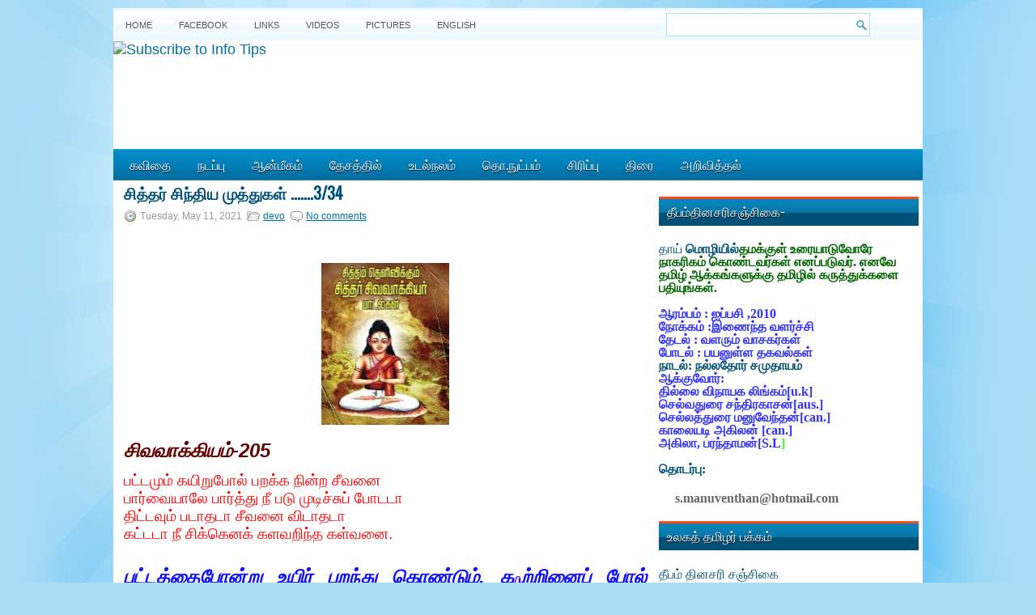

--- FILE ---
content_type: text/html; charset=UTF-8
request_url: https://www.ttamil.com/2021/05/334.html
body_size: 38797
content:
<!DOCTYPE html>
<html dir='ltr' xmlns='http://www.w3.org/1999/xhtml' xmlns:b='http://www.google.com/2005/gml/b' xmlns:data='http://www.google.com/2005/gml/data' xmlns:expr='http://www.google.com/2005/gml/expr'>
<head>
<link href='https://www.blogger.com/static/v1/widgets/2944754296-widget_css_bundle.css' rel='stylesheet' type='text/css'/>
<script async='async' data-ad-client='ca-pub-7216196109479802' src='https://pagead2.googlesyndication.com/pagead/js/adsbygoogle.js'></script>
<link href="//fonts.googleapis.com/css?family=Oswald" rel="stylesheet" type="text/css">
<meta content='text/html; charset=UTF-8' http-equiv='Content-Type'/>
<meta content='blogger' name='generator'/>
<link href='https://www.ttamil.com/favicon.ico' rel='icon' type='image/x-icon'/>
<link href='https://www.ttamil.com/2021/05/334.html' rel='canonical'/>
<link rel="alternate" type="application/atom+xml" title="Theebam.com - Atom" href="https://www.ttamil.com/feeds/posts/default" />
<link rel="alternate" type="application/rss+xml" title="Theebam.com - RSS" href="https://www.ttamil.com/feeds/posts/default?alt=rss" />
<link rel="service.post" type="application/atom+xml" title="Theebam.com - Atom" href="https://www.blogger.com/feeds/3559326856048819077/posts/default" />

<link rel="alternate" type="application/atom+xml" title="Theebam.com - Atom" href="https://www.ttamil.com/feeds/3045579731159270983/comments/default" />
<!--Can't find substitution for tag [blog.ieCssRetrofitLinks]-->
<link href='https://blogger.googleusercontent.com/img/b/R29vZ2xl/AVvXsEgAtZ1cq4Hg0gzIJ1XHRO1CptnKf4KYk9g9EjB3PVztjbZMX6QhV9eRo3fkRAH66BfKC8l6_BbWP1VEw_kNlTF9kC2Mepnf1EE2td1fNSHkBndKjN2t52pyUepNPguuT9P0-X1h1nPLGtA/w158-h200/SITH11111.JPG' rel='image_src'/>
<meta content='https://www.ttamil.com/2021/05/334.html' property='og:url'/>
<meta content='சித்தர் சிந்திய முத்துகள் .......3/34' property='og:title'/>
<meta content='  சிவவாக்கிய ம்- 205    பட்டமும் கயிறுபோல் பறக்க நின்ற சீவனை  பார்வையாலே பார்த்து நீ படு முடிச்சுப் போடடா  திட்டவும் படாதடா சீவனை விடாதடா  க...' property='og:description'/>
<meta content='https://blogger.googleusercontent.com/img/b/R29vZ2xl/AVvXsEgAtZ1cq4Hg0gzIJ1XHRO1CptnKf4KYk9g9EjB3PVztjbZMX6QhV9eRo3fkRAH66BfKC8l6_BbWP1VEw_kNlTF9kC2Mepnf1EE2td1fNSHkBndKjN2t52pyUepNPguuT9P0-X1h1nPLGtA/w1200-h630-p-k-no-nu/SITH11111.JPG' property='og:image'/>
<!-- Start www.bloggertipandtrick.net: Changing the Blogger Title Tag -->
<title>ச&#3007;த&#3021;தர&#3021; ச&#3007;ந&#3021;த&#3007;ய ம&#3009;த&#3021;த&#3009;கள&#3021; .......3/34 ~ Theebam.com</title>
<!-- End www.bloggertipandtrick.net: Changing the Blogger Title Tag -->
<link href='YOUR-FAVICON-URL' rel='shortcut icon' type='image/vnd.microsoft.icon'/>
<style id='page-skin-1' type='text/css'><!--
/*
-----------------------------------------------
Blogger Template Style
Name:   WPZine
Author: Lasantha Bandara
URL 1:  http://www.premiumbloggertemplates.com/
URL 2:  http://www.bloggertipandtrick.net/
Date:   April 2012
License:  This free Blogger template is licensed under the Creative Commons Attribution 3.0 License, which permits both personal and commercial use.
However, to satisfy the 'attribution' clause of the license, you are required to keep the footer links intact which provides due credit to its authors. For more specific details about the license, you may visit the URL below:
http://creativecommons.org/licenses/by/3.0/
----------------------------------------------- */
body#layout ul{list-style-type:none;list-style:none}
body#layout ul li{list-style-type:none;list-style:none}
body#layout #myGallery{display:none}
body#layout .featuredposts{display:none}
body#layout .fp-slider{display:none}
body#layout #navcontainer{display:none}
body#layout .menu-secondary-wrap{display:none}
body#layout .menu-secondary-container{display:none}
body#layout #skiplinks{display:none}
body#layout .feedtwitter{display:none}
body#layout #header-wrapper {margin-bottom:10px;min-height:50px;}
body#layout .social-profiles-widget h3 {display:none;}
/* Variable definitions
====================
<Variable name="bgcolor" description="Page Background Color"
type="color" default="#fff">
<Variable name="textcolor" description="Text Color"
type="color" default="#333">
<Variable name="linkcolor" description="Link Color"
type="color" default="#58a">
<Variable name="pagetitlecolor" description="Blog Title Color"
type="color" default="#666">
<Variable name="descriptioncolor" description="Blog Description Color"
type="color" default="#999">
<Variable name="titlecolor" description="Post Title Color"
type="color" default="#c60">
<Variable name="bordercolor" description="Border Color"
type="color" default="#ccc">
<Variable name="sidebarcolor" description="Sidebar Title Color"
type="color" default="#999">
<Variable name="sidebartextcolor" description="Sidebar Text Color"
type="color" default="#666">
<Variable name="visitedlinkcolor" description="Visited Link Color"
type="color" default="#999">
<Variable name="bodyfont" description="Text Font"
type="font" default="normal normal 100% Georgia, Serif">
<Variable name="headerfont" description="Sidebar Title Font"
type="font"
default="normal normal 78% 'Trebuchet MS',Trebuchet,Arial,Verdana,Sans-serif">
<Variable name="pagetitlefont" description="Blog Title Font"
type="font"
default="normal normal 200% Georgia, Serif">
<Variable name="descriptionfont" description="Blog Description Font"
type="font"
default="normal normal 78% 'Trebuchet MS', Trebuchet, Arial, Verdana, Sans-serif">
<Variable name="postfooterfont" description="Post Footer Font"
type="font"
default="normal normal 78% 'Trebuchet MS', Trebuchet, Arial, Verdana, Sans-serif">
<Variable name="startSide" description="Side where text starts in blog language"
type="automatic" default="left">
<Variable name="endSide" description="Side where text ends in blog language"
type="automatic" default="right">
*/
/* Use this with templates/template-twocol.html */
body{background:#A9DDF6 url(https://blogger.googleusercontent.com/img/b/R29vZ2xl/AVvXsEimSVIsMZh7iV5Xi2uybzT18dNC-3gWp4J8PlXxO840yj-331hMUaM9pu85tTKbigDLPsyIOsYLiBRTA87A9C6UMIDInqtYGXfYJ0mdeTzFF5ErFPUuqo8qm66MokbTHx52zJbN-qnZ5fA/s1600/background.jpg) fixed top no-repeat;color:#555555;font-family: Arial, Helvetica, Sans-serif;font-size: 13px;margin:0px;padding:0px;}
a:link,a:visited{color:#0171A5;text-decoration:underline;outline:none;}
a:hover{color:#FF4A19;text-decoration:none;outline:none;}
a img{border-width:0}
#body-wrapper{margin:0px;padding:0px;}
/* Header-----------------------------------------------*/
#header-wrapper{width:1000px;margin:0 auto 0;height:100px;padding:1px 0px 30px 0px;overflow:hidden;background:#FFFFFF;}
#header-inner{background-position:center;margin-left:auto;margin-right:auto}
#header{margin:0;border:0 solid #cccccc;color:#666666;float:left;width:100%;overflow:hidden;}
#header h1{color:#006B99;text-shadow:0px 1px 0px #fff;margin:0 5px 0;padding:0px 0px 0px 15px;font-family:&#39;Oswald&#39;,Arial,Helvetica,Sans-serif;font-weight:bold;font-size:32px;line-height:32px;}
#header .description{padding-left:22px;color:#006B99;text-shadow:0px 1px 0px #fff;line-height:14px;font-size:14px;padding-top:0px;margin-top:10px;font-family:Arial,Helvetica,Sans-serif;}
#header h1 a,#header h1 a:visited{color:#006B99;text-decoration:none}
#header h2{padding-left:5px;color:#006B99;font:14px Arial,Helvetica,Sans-serif}
#header2{float:right;width:0%;margin-right:0px;padding-right:0px;overflow:hidden;}
#header2 .widget{padding:0px 15px 0px 0px;float:right}
.social-profiles-widget img{margin:0 4px 0 0}
.social-profiles-widget img:hover{opacity:0.8}
#top-social-profiles{padding-top:10px;height:32px;text-align:right;margin-right:15px}
#top-social-profiles img{margin:0 0 0 6px !important}
#top-social-profiles img:hover{opacity:0.8}
#top-social-profiles .widget-container{background:none;padding:0;border:0}
/* Outer-Wrapper----------------------------------------------- */
#outer-wrapper{width:1000px;margin:10px auto 0px;padding:0px;text-align:left;background:url(https://blogger.googleusercontent.com/img/b/R29vZ2xl/AVvXsEg76_xkFE0MSIpZFU-3oXlGzYgg7twZIMKO2OFEC_wLOHlqFMfdjK6yIe1pPIjxsGmUJeSaZmqQpnPxOs_QvYbDVg1NICz-xIfQ0yoUwskFvJZwi9dKAOEzN4JWIN9qbaHn4SIuXXv4R4Y/s1600/container-bg.png) left top repeat-x;}
#content-wrapper{background:#fff;padding:5px;}
#main-wrapper{width:656px;margin:0px;padding:0px;float:left;word-wrap:break-word;overflow:hidden;text-shadow:0px 1px 0px #fff;}
#lsidebar-wrapper{width:0px;float:left;margin:0px 8px 0px 0px;padding:0px;word-wrap:break-word;overflow:hidden;text-shadow:0px 1px 0px #fff;}
#rsidebar-wrapper{width:321px;float:right;margin:0px 0px 0px 5px;padding:0px;word-wrap:break-word;overflow:hidden;text-shadow:0px 1px 0px #fff;}
/* Headings----------------------------------------------- */
h2{}
/* Posts-----------------------------------------------*/
h2.date-header{margin:1.5em 0 .5em;display:none;}
.wrapfullpost{}
.post{margin-bottom:15px;}
.post-title{color:#005177;margin:0 0 10px 0;padding:0;font-family:'Oswald',sans-serif;font-size:20px;line-height:20px;font-weight:bold;text-transform:uppercase;}
.post-title a,.post-title a:visited,.post-title strong{display:block;text-decoration:none;color:#005177;text-decoration:none;}
.post-title strong,.post-title a:hover{color:#ff6a07;text-decoration:none;}
.post-body{margin:0px;padding:0px 10px 0px 0px;font-family:Arial, Helvetica, Sans-serif;font-size:12px;line-height:20px;}
.post-footer{margin:5px 0;}
.comment-link{margin-left:.6em}
.post-body img{padding:6px;border:1px solid #eee;background:#ffffff;}
.postmeta-primary{color:#999;font-size:12px;line-height:18px;padding:0 0 5px 0}
.postmeta-secondary{color:#999;font-size:12px;line-height:18px;padding:0 0 10px 0}
.postmeta-primary span,.postmeta-secondary span{padding:3px 0 3px 20px;background-position:left center;background-repeat:no-repeat}
.meta_date{background-image:url(https://blogger.googleusercontent.com/img/b/R29vZ2xl/AVvXsEjOT-22R-8b9cwDDnYbxW9bPdOp0Eqom6NfvwgLbX3l0XhKRw0K8oatRWPjs3V0WOntln7zs4VjO5LKo4C-LjvPdt2anGEhgHIwzld_oX8TJiCSrhj4DHKITGhpXQ6E7UPEEn1cXCuyLvE/s1600/date.png)}
.meta_author{background-image:url(https://blogger.googleusercontent.com/img/b/R29vZ2xl/AVvXsEiK7ND3Hq8hS9QuLr05N4329VLIp9Uzk3WjM3YIK9U9vqN9_JyUZvTuiviJdNA7HlLIg2K8AwUWVKL_W00Sj4OzkqrHBtYYRyJ5BCtOGT3BYlmTC_K-wukEK1Z2glbkr8ZCVdMZDqSNN28/s1600/author.png)}
.meta_comments{background-image:url(https://blogger.googleusercontent.com/img/b/R29vZ2xl/AVvXsEjdrekv86F4ymNRHSLQQ4bmM5riVQ_8ng-Zh9aSTi8dPmidEeKvnupllBrstv7OLj1Z530o4OuZC10pym3hQZyJaFU3qZLfXK-iXmlX2MHTPn6kqRK7gDRHLx1G_RNhSb2drf31shqxECU/s1600/comments.png)}
.meta_edit{background-image:url(images/edit.png)}
.meta_categories{background-image:url(https://blogger.googleusercontent.com/img/b/R29vZ2xl/AVvXsEjdZztk2W1vrDduXV88-_7PPZlMAofcaPa_5X_OVlpB1bHk6xI-9mGEoqDAB3pkBwbSPJIccS-b8tXrhWd9X2AmJzdSnFFiywM-n-1-99Ub7-5WVbQIb9YIlhRaX-TjkE94wrJjMtQWihI/s1600/category.png)}
.meta_tags{background-image:url(https://blogger.googleusercontent.com/img/b/R29vZ2xl/AVvXsEgURFoLV7pGEifcWveg8dtZUL8hHpOJ_du2JuLy4xM9fYijL2W-1w0JJPXXaDkYhJQmX4U9nhCMzHRnE9hDXGt52o8hAFjIa4yEmRAZ-61G0vgIU8awo5srSLQ6999u5P7ytJ1CmLvbkHo/s1600/tags.png)}
.readmore{margin-bottom:5px;float:right}
.readmore a{color:#fff;background:#016DA0 url(https://blogger.googleusercontent.com/img/b/R29vZ2xl/AVvXsEicH_VVzAUcxGW6pEeVZoDt5X3JIfMX7WIi9WHv4tRraVC5rjIQBOa5jMWEOb5H1MaQs2SNIIqi2BHDB0BUOt1YOTSUfjo5d_MQf-ZJ4DA-W6oY40XUPXaZTs2t0ub2dqs3mJdmyaZ4jBo/s1600/readmore-bg.png) left top repeat-x;padding:8px 14px;display:inline-block;font-size:12px;line-height:12px;text-decoration:none;text-transform:uppercase;text-shadow:0 1px 0 #000}
.readmore a:hover{color:#fff;background:#FF4B1B url(https://blogger.googleusercontent.com/img/b/R29vZ2xl/AVvXsEicH_VVzAUcxGW6pEeVZoDt5X3JIfMX7WIi9WHv4tRraVC5rjIQBOa5jMWEOb5H1MaQs2SNIIqi2BHDB0BUOt1YOTSUfjo5d_MQf-ZJ4DA-W6oY40XUPXaZTs2t0ub2dqs3mJdmyaZ4jBo/s1600/readmore-bg.png) left -126px repeat-x;text-decoration:none;text-shadow:0 1px 0 #000}
/* Sidebar Content----------------------------------------------- */
.sidebar{margin:0 0 10px 0;font-size:13px;color:#005177;}
.sidebar a{text-decoration:none;color:#005177;}
.sidebar a:hover{text-decoration:none;color:#FF4A19;}
.sidebar h2{background:url(https://blogger.googleusercontent.com/img/b/R29vZ2xl/AVvXsEh57CIO1pg37yKTm5SV1oShjuOGdvc7JUhqPOXZeDdZxSMYZhyphenhyphenZYG6LpBRNx2vweWn0rd6i-N8D3SSKOtv6HkJMowFKVzCfXvizNi0fZDuECQdbb1BHlBh3cAlbhCSvhTkTbnw8vhY8mMI/s1600/widgettitle-bg.png) left top repeat-x;margin:0 0 10px 0;padding:10px 0 10px 10px;color:#FFF;font-size:16px;line-height:16px;font-family:'Oswald',sans-serif;font-weight:normal;text-decoration:none;text-transform:uppercase;text-shadow:0px 1px 0px #000;}
.sidebar ul{list-style-type:none;list-style:none;margin:0px;padding:0px;}
.sidebar ul li{padding:0 0 9px 12px;margin:0 0 8px 0;background:url(https://blogger.googleusercontent.com/img/b/R29vZ2xl/AVvXsEguWPklf_taf9E949kwHjTR01bEEQPzbk47az2tvIHizk6uJ-YKT1vDlt5y_dHVCO3GIaOtytwHCzAeQxb5sVfyst1byjFccoFCIKKYAbGpmpzEY6CWmHN76TsZU3dB2jgsTV_UcJ8f1jU/s1600/widget-list.png) left 4px no-repeat;border-bottom:1px solid #D6E6ED;}
.sidebar .widget{margin:0 0 15px 0;padding:0;color:#005177;font-size:13px;}
.main .widget{margin:0 0 5px;padding:0 0 2px}
.main .Blog{border-bottom-width:0}
/* FOOTER ----------------------------------------------- */
#footer{margin:10px 0 15px 0}
#copyrights{color:#FFF;background:#016C9F url(https://blogger.googleusercontent.com/img/b/R29vZ2xl/AVvXsEjKmaCN1twmM4JtMGHNi6kgC3ncGwAtl5Man0uaCCHXpQlVq_qIgqS2J_2CZrts7hH0dMtm9kqdUglQxl5nkzZirC9sNyErO6CRuQgiYUNDjL8tLmV_WOcmzSAF2KsxkOaA7dbNE4xc_Jk/s1600/footer-bg.png) left top repeat-x;text-align:center;padding:1px 0;text-shadow:0 1px 0 #000;}
#copyrights a{color:#FFF}
#copyrights a:hover{color:#FFF;text-decoration:none}
#credits{color:#016999;text-align:center;font-size:11px;padding:10px 0 0 0;text-shadow:0 1px 0 #fff;}
#credits a{color:#016999;text-decoration:none}
#credits a:hover{text-decoration:none;color:#016999}
#footer-widgets{background:#EEF7FC url(https://blogger.googleusercontent.com/img/b/R29vZ2xl/AVvXsEg-xqnx8teLoD7ZN53t8-fqUCaNU_ZXGHZa6xu2ZVOQNWTAwm9ycrvAnN8i8pBRnVlVER7ztTobg3IzDII06PPW19YWeBSK5cYE3vDASNpJNHsAmDsCOl7mb2ShFiPuCopuc5VaZSXHIKs/s1600/footer-widgets-bg.png) left top repeat-x;padding:20px 0 0 0;text-shadow:0px 1px 0px #fff;}
.footer-widget-box{width:225px;float:left;margin-left:12px}
.footer-widget-box-last{}
#footer-widgets .widget-container{color:#005177;}
#footer-widgets .widget-container a{text-decoration:none;color:#005177;}
#footer-widgets .widget-container a:hover{text-decoration:none;color:#FF4A19;}
#footer-widgets h2{background:url(https://blogger.googleusercontent.com/img/b/R29vZ2xl/AVvXsEh57CIO1pg37yKTm5SV1oShjuOGdvc7JUhqPOXZeDdZxSMYZhyphenhyphenZYG6LpBRNx2vweWn0rd6i-N8D3SSKOtv6HkJMowFKVzCfXvizNi0fZDuECQdbb1BHlBh3cAlbhCSvhTkTbnw8vhY8mMI/s1600/widgettitle-bg.png) left top repeat-x;margin:0 0 10px 0;padding:10px 0 10px 10px;color:#FFF;font-size:16px;line-height:16px;font-family:'Oswald',sans-serif;font-weight:normal;text-decoration:none;text-transform:uppercase;text-shadow:0px 1px 0px #000;}
#footer-widgets .widget ul{list-style-type:none;list-style:none;margin:0px;padding:0px;}
#footer-widgets .widget ul li{padding:0 0 9px 12px;margin:0 0 8px 0;background:url(https://blogger.googleusercontent.com/img/b/R29vZ2xl/AVvXsEguWPklf_taf9E949kwHjTR01bEEQPzbk47az2tvIHizk6uJ-YKT1vDlt5y_dHVCO3GIaOtytwHCzAeQxb5sVfyst1byjFccoFCIKKYAbGpmpzEY6CWmHN76TsZU3dB2jgsTV_UcJ8f1jU/s1600/widget-list.png) left 4px no-repeat;border-bottom:1px solid #D6E6ED;}
.footersec {}
.footersec .widget{margin-bottom:20px;}
.footersec ul{}
.footersec ul li{}
.crelink{float:right;text-align:right;}
/* Search ----------------------------------------------- */
#search{border:1px solid #AEDCF4;background:#fff url(https://blogger.googleusercontent.com/img/b/R29vZ2xl/AVvXsEj70CbnmaynKv_Fza-2Ov4cvT-zAdk48RAaBWLlxGC_II0q7Simw6qIanPdnqtwlNr_BxyoIuwdANiLsm4ocjSQxRK1WE_EtRtJ0ZCurJpiKj9dkt94F6ENufVbGAB0uHZW0vpk2m0PW6w/s1600/search.png) 99% 50% no-repeat;text-align:left;padding:6px 24px 6px 6px}
#search #s{background:none;color:#0583BB;border:0;width:100%;padding:0;margin:0;outline:none}
#content-search{width:300px;padding:15px 0}
#topsearch{float:right;margin:6px 15px 0 0}
#topsearch #s{width:220px}
/* Comments----------------------------------------------- */
#comments{padding:10px;background-color:#fff;border:1px solid #eee;}
#comments h4{font-size:16px;font-weight:bold;margin:1em 0;color:#999999}
#comments-block3{padding:0;margin:0;float:left;overflow:hidden;position:relative;}
#comment-name-url{width:365px;float:left}
#comment-date{width:365px;float:left;margin-top:5px;font-size:10px;}
#comment-header{float:left;padding:5px 0 40px 10px;margin:5px 0px 15px 0px;position:relative;background-color:#fff;border:1px dashed #ddd;}
.avatar-image-container{background:url(https://blogger.googleusercontent.com/img/b/R29vZ2xl/AVvXsEiSVXjz_HHuNA-CkqwGFJCoBtfmXU-lOloKjIOMMyrxGmC-cj3ePLBk3DOssMPf695cZQ1PooFCdllBpZ5V4ybVGOz3PRhs5NblvfqJdQVtDcbqzXqCPhz9Bb8IbjqgcZynqIe_UMfokBvG/s1600/comment-avatar.jpg);width:32px;height:32px;float:right;margin:5px 10px 5px 5px;border:1px solid #ddd;}
.avatar-image-container img{width:32px;height:32px;}
a.comments-autor-name{color:#000;font:normal bold 14px Arial,Tahoma,Verdana}
a.says{color:#000;font:normal 14px Arial,Tahoma,Verdana}
.says a:hover{text-decoration:none}
.deleted-comment{font-style:italic;color:gray}
#blog-pager-newer-link{float:left}
#blog-pager-older-link{float:right}
#blog-pager{text-align:center}
.feed-links{clear:both;line-height:2.5em}
/* Profile ----------------------------------------------- */
.profile-img{float:left;margin-top:0;margin-right:5px;margin-bottom:5px;margin-left:0;padding:4px;border:1px solid #cccccc}
.profile-data{margin:0;text-transform:uppercase;letter-spacing:.1em;font:normal normal 78% 'Trebuchet MS', Trebuchet, Arial, Verdana, Sans-serif;color:#999999;font-weight:bold;line-height:1.6em}
.profile-datablock{margin:.5em 0 .5em}
.profile-textblock{margin:0.5em 0;line-height:1.6em}
.avatar-image-container{background:url(https://blogger.googleusercontent.com/img/b/R29vZ2xl/AVvXsEiSVXjz_HHuNA-CkqwGFJCoBtfmXU-lOloKjIOMMyrxGmC-cj3ePLBk3DOssMPf695cZQ1PooFCdllBpZ5V4ybVGOz3PRhs5NblvfqJdQVtDcbqzXqCPhz9Bb8IbjqgcZynqIe_UMfokBvG/s1600/comment-avatar.jpg);width:32px;height:32px;float:right;margin:5px 10px 5px 5px;border:1px solid #ddd;}
.avatar-image-container img{width:32px;height:32px;}
.profile-link{font:normal normal 78% 'Trebuchet MS', Trebuchet, Arial, Verdana, Sans-serif;text-transform:uppercase;letter-spacing:.1em}
#navbar-iframe{height:0;visibility:hidden;display:none;}
@media (min-width: 768px) {
body {
font-size: 112%;
}
.wrapper {
overflow: hidden;
max-width: 1400px;
margin: 0 auto;
display: grid;
grid-template-columns: 2fr 2fr;
grid-template-areas: "banner banner"
"main sidebar"
"footer footer";
}
.banner {
position: relative;
top: 10px;
}
.banner {
grid-area: banner;
display: flex;
justify-content: space-between;
align-items: center;
flex-wrap: wrap;
}
main {
grid-area: main;
}
.sidebar {
grid-area: sidebar;
}
.site-footer {
grid-area: footer;
}
}
--></style>
<script src='https://ajax.googleapis.com/ajax/libs/jquery/1.5.1/jquery.min.js' type='text/javascript'></script>
<script type='text/javascript'>
//<![CDATA[

(function($){
	/* hoverIntent by Brian Cherne */
	$.fn.hoverIntent = function(f,g) {
		// default configuration options
		var cfg = {
			sensitivity: 7,
			interval: 100,
			timeout: 0
		};
		// override configuration options with user supplied object
		cfg = $.extend(cfg, g ? { over: f, out: g } : f );

		// instantiate variables
		// cX, cY = current X and Y position of mouse, updated by mousemove event
		// pX, pY = previous X and Y position of mouse, set by mouseover and polling interval
		var cX, cY, pX, pY;

		// A private function for getting mouse position
		var track = function(ev) {
			cX = ev.pageX;
			cY = ev.pageY;
		};

		// A private function for comparing current and previous mouse position
		var compare = function(ev,ob) {
			ob.hoverIntent_t = clearTimeout(ob.hoverIntent_t);
			// compare mouse positions to see if they've crossed the threshold
			if ( ( Math.abs(pX-cX) + Math.abs(pY-cY) ) < cfg.sensitivity ) {
				$(ob).unbind("mousemove",track);
				// set hoverIntent state to true (so mouseOut can be called)
				ob.hoverIntent_s = 1;
				return cfg.over.apply(ob,[ev]);
			} else {
				// set previous coordinates for next time
				pX = cX; pY = cY;
				// use self-calling timeout, guarantees intervals are spaced out properly (avoids JavaScript timer bugs)
				ob.hoverIntent_t = setTimeout( function(){compare(ev, ob);} , cfg.interval );
			}
		};

		// A private function for delaying the mouseOut function
		var delay = function(ev,ob) {
			ob.hoverIntent_t = clearTimeout(ob.hoverIntent_t);
			ob.hoverIntent_s = 0;
			return cfg.out.apply(ob,[ev]);
		};

		// A private function for handling mouse 'hovering'
		var handleHover = function(e) {
			// next three lines copied from jQuery.hover, ignore children onMouseOver/onMouseOut
			var p = (e.type == "mouseover" ? e.fromElement : e.toElement) || e.relatedTarget;
			while ( p && p != this ) { try { p = p.parentNode; } catch(e) { p = this; } }
			if ( p == this ) { return false; }

			// copy objects to be passed into t (required for event object to be passed in IE)
			var ev = jQuery.extend({},e);
			var ob = this;

			// cancel hoverIntent timer if it exists
			if (ob.hoverIntent_t) { ob.hoverIntent_t = clearTimeout(ob.hoverIntent_t); }

			// else e.type == "onmouseover"
			if (e.type == "mouseover") {
				// set "previous" X and Y position based on initial entry point
				pX = ev.pageX; pY = ev.pageY;
				// update "current" X and Y position based on mousemove
				$(ob).bind("mousemove",track);
				// start polling interval (self-calling timeout) to compare mouse coordinates over time
				if (ob.hoverIntent_s != 1) { ob.hoverIntent_t = setTimeout( function(){compare(ev,ob);} , cfg.interval );}

			// else e.type == "onmouseout"
			} else {
				// unbind expensive mousemove event
				$(ob).unbind("mousemove",track);
				// if hoverIntent state is true, then call the mouseOut function after the specified delay
				if (ob.hoverIntent_s == 1) { ob.hoverIntent_t = setTimeout( function(){delay(ev,ob);} , cfg.timeout );}
			}
		};

		// bind the function to the two event listeners
		return this.mouseover(handleHover).mouseout(handleHover);
	};
	
})(jQuery);

//]]>
</script>
<script type='text/javascript'>
//<![CDATA[

/*
 * Superfish v1.4.8 - jQuery menu widget
 * Copyright (c) 2008 Joel Birch
 *
 * Dual licensed under the MIT and GPL licenses:
 * 	http://www.opensource.org/licenses/mit-license.php
 * 	http://www.gnu.org/licenses/gpl.html
 *
 * CHANGELOG: http://users.tpg.com.au/j_birch/plugins/superfish/changelog.txt
 */

;(function($){
	$.fn.superfish = function(op){

		var sf = $.fn.superfish,
			c = sf.c,
			$arrow = $(['<span class="',c.arrowClass,'"> &#187;</span>'].join('')),
			over = function(){
				var $$ = $(this), menu = getMenu($$);
				clearTimeout(menu.sfTimer);
				$$.showSuperfishUl().siblings().hideSuperfishUl();
			},
			out = function(){
				var $$ = $(this), menu = getMenu($$), o = sf.op;
				clearTimeout(menu.sfTimer);
				menu.sfTimer=setTimeout(function(){
					o.retainPath=($.inArray($$[0],o.$path)>-1);
					$$.hideSuperfishUl();
					if (o.$path.length && $$.parents(['li.',o.hoverClass].join('')).length<1){over.call(o.$path);}
				},o.delay);	
			},
			getMenu = function($menu){
				var menu = $menu.parents(['ul.',c.menuClass,':first'].join(''))[0];
				sf.op = sf.o[menu.serial];
				return menu;
			},
			addArrow = function($a){ $a.addClass(c.anchorClass).append($arrow.clone()); };
			
		return this.each(function() {
			var s = this.serial = sf.o.length;
			var o = $.extend({},sf.defaults,op);
			o.$path = $('li.'+o.pathClass,this).slice(0,o.pathLevels).each(function(){
				$(this).addClass([o.hoverClass,c.bcClass].join(' '))
					.filter('li:has(ul)').removeClass(o.pathClass);
			});
			sf.o[s] = sf.op = o;
			
			$('li:has(ul)',this)[($.fn.hoverIntent && !o.disableHI) ? 'hoverIntent' : 'hover'](over,out).each(function() {
				if (o.autoArrows) addArrow( $('>a:first-child',this) );
			})
			.not('.'+c.bcClass)
				.hideSuperfishUl();
			
			var $a = $('a',this);
			$a.each(function(i){
				var $li = $a.eq(i).parents('li');
				$a.eq(i).focus(function(){over.call($li);}).blur(function(){out.call($li);});
			});
			o.onInit.call(this);
			
		}).each(function() {
			var menuClasses = [c.menuClass];
			if (sf.op.dropShadows  && !($.browser.msie && $.browser.version < 7)) menuClasses.push(c.shadowClass);
			$(this).addClass(menuClasses.join(' '));
		});
	};

	var sf = $.fn.superfish;
	sf.o = [];
	sf.op = {};
	sf.IE7fix = function(){
		var o = sf.op;
		if ($.browser.msie && $.browser.version > 6 && o.dropShadows && o.animation.opacity!=undefined)
			this.toggleClass(sf.c.shadowClass+'-off');
		};
	sf.c = {
		bcClass     : 'sf-breadcrumb',
		menuClass   : 'sf-js-enabled',
		anchorClass : 'sf-with-ul',
		arrowClass  : 'sf-sub-indicator',
		shadowClass : 'sf-shadow'
	};
	sf.defaults = {
		hoverClass	: 'sfHover',
		pathClass	: 'overideThisToUse',
		pathLevels	: 1,
		delay		: 800,
		animation	: {opacity:'show'},
		speed		: 'normal',
		autoArrows	: true,
		dropShadows : true,
		disableHI	: false,		// true disables hoverIntent detection
		onInit		: function(){}, // callback functions
		onBeforeShow: function(){},
		onShow		: function(){},
		onHide		: function(){}
	};
	$.fn.extend({
		hideSuperfishUl : function(){
			var o = sf.op,
				not = (o.retainPath===true) ? o.$path : '';
			o.retainPath = false;
			var $ul = $(['li.',o.hoverClass].join(''),this).add(this).not(not).removeClass(o.hoverClass)
					.find('>ul').hide().css('visibility','hidden');
			o.onHide.call($ul);
			return this;
		},
		showSuperfishUl : function(){
			var o = sf.op,
				sh = sf.c.shadowClass+'-off',
				$ul = this.addClass(o.hoverClass)
					.find('>ul:hidden').css('visibility','visible');
			sf.IE7fix.call($ul);
			o.onBeforeShow.call($ul);
			$ul.animate(o.animation,o.speed,function(){ sf.IE7fix.call($ul); o.onShow.call($ul); });
			return this;
		}
	});

})(jQuery);



//]]>
</script>
<script type='text/javascript'>
//<![CDATA[

/*
 * jQuery Cycle Plugin (with Transition Definitions)
 * Examples and documentation at: http://jquery.malsup.com/cycle/
 * Copyright (c) 2007-2010 M. Alsup
 * Version: 2.88 (08-JUN-2010)
 * Dual licensed under the MIT and GPL licenses.
 * http://jquery.malsup.com/license.html
 * Requires: jQuery v1.2.6 or later
 */
(function($){var ver="2.88";if($.support==undefined){$.support={opacity:!($.browser.msie)};}function debug(s){if($.fn.cycle.debug){log(s);}}function log(){if(window.console&&window.console.log){window.console.log("[cycle] "+Array.prototype.join.call(arguments," "));}}$.fn.cycle=function(options,arg2){var o={s:this.selector,c:this.context};if(this.length===0&&options!="stop"){if(!$.isReady&&o.s){log("DOM not ready, queuing slideshow");$(function(){$(o.s,o.c).cycle(options,arg2);});return this;}log("terminating; zero elements found by selector"+($.isReady?"":" (DOM not ready)"));return this;}return this.each(function(){var opts=handleArguments(this,options,arg2);if(opts===false){return;}opts.updateActivePagerLink=opts.updateActivePagerLink||$.fn.cycle.updateActivePagerLink;if(this.cycleTimeout){clearTimeout(this.cycleTimeout);}this.cycleTimeout=this.cyclePause=0;var $cont=$(this);var $slides=opts.slideExpr?$(opts.slideExpr,this):$cont.children();var els=$slides.get();if(els.length<2){log("terminating; too few slides: "+els.length);return;}var opts2=buildOptions($cont,$slides,els,opts,o);if(opts2===false){return;}var startTime=opts2.continuous?10:getTimeout(els[opts2.currSlide],els[opts2.nextSlide],opts2,!opts2.rev);if(startTime){startTime+=(opts2.delay||0);if(startTime<10){startTime=10;}debug("first timeout: "+startTime);this.cycleTimeout=setTimeout(function(){go(els,opts2,0,(!opts2.rev&&!opts.backwards));},startTime);}});};function handleArguments(cont,options,arg2){if(cont.cycleStop==undefined){cont.cycleStop=0;}if(options===undefined||options===null){options={};}if(options.constructor==String){switch(options){case"destroy":case"stop":var opts=$(cont).data("cycle.opts");if(!opts){return false;}cont.cycleStop++;if(cont.cycleTimeout){clearTimeout(cont.cycleTimeout);}cont.cycleTimeout=0;$(cont).removeData("cycle.opts");if(options=="destroy"){destroy(opts);}return false;case"toggle":cont.cyclePause=(cont.cyclePause===1)?0:1;checkInstantResume(cont.cyclePause,arg2,cont);return false;case"pause":cont.cyclePause=1;return false;case"resume":cont.cyclePause=0;checkInstantResume(false,arg2,cont);return false;case"prev":case"next":var opts=$(cont).data("cycle.opts");if(!opts){log('options not found, "prev/next" ignored');return false;}$.fn.cycle[options](opts);return false;default:options={fx:options};}return options;}else{if(options.constructor==Number){var num=options;options=$(cont).data("cycle.opts");if(!options){log("options not found, can not advance slide");return false;}if(num<0||num>=options.elements.length){log("invalid slide index: "+num);return false;}options.nextSlide=num;if(cont.cycleTimeout){clearTimeout(cont.cycleTimeout);cont.cycleTimeout=0;}if(typeof arg2=="string"){options.oneTimeFx=arg2;}go(options.elements,options,1,num>=options.currSlide);return false;}}return options;function checkInstantResume(isPaused,arg2,cont){if(!isPaused&&arg2===true){var options=$(cont).data("cycle.opts");if(!options){log("options not found, can not resume");return false;}if(cont.cycleTimeout){clearTimeout(cont.cycleTimeout);cont.cycleTimeout=0;}go(options.elements,options,1,(!opts.rev&&!opts.backwards));}}}function removeFilter(el,opts){if(!$.support.opacity&&opts.cleartype&&el.style.filter){try{el.style.removeAttribute("filter");}catch(smother){}}}function destroy(opts){if(opts.next){$(opts.next).unbind(opts.prevNextEvent);}if(opts.prev){$(opts.prev).unbind(opts.prevNextEvent);}if(opts.pager||opts.pagerAnchorBuilder){$.each(opts.pagerAnchors||[],function(){this.unbind().remove();});}opts.pagerAnchors=null;if(opts.destroy){opts.destroy(opts);}}function buildOptions($cont,$slides,els,options,o){var opts=$.extend({},$.fn.cycle.defaults,options||{},$.metadata?$cont.metadata():$.meta?$cont.data():{});if(opts.autostop){opts.countdown=opts.autostopCount||els.length;}var cont=$cont[0];$cont.data("cycle.opts",opts);opts.$cont=$cont;opts.stopCount=cont.cycleStop;opts.elements=els;opts.before=opts.before?[opts.before]:[];opts.after=opts.after?[opts.after]:[];opts.after.unshift(function(){opts.busy=0;});if(!$.support.opacity&&opts.cleartype){opts.after.push(function(){removeFilter(this,opts);});}if(opts.continuous){opts.after.push(function(){go(els,opts,0,(!opts.rev&&!opts.backwards));});}saveOriginalOpts(opts);if(!$.support.opacity&&opts.cleartype&&!opts.cleartypeNoBg){clearTypeFix($slides);}if($cont.css("position")=="static"){$cont.css("position","relative");}if(opts.width){$cont.width(opts.width);}if(opts.height&&opts.height!="auto"){$cont.height(opts.height);}if(opts.startingSlide){opts.startingSlide=parseInt(opts.startingSlide);}else{if(opts.backwards){opts.startingSlide=els.length-1;}}if(opts.random){opts.randomMap=[];for(var i=0;i<els.length;i++){opts.randomMap.push(i);}opts.randomMap.sort(function(a,b){return Math.random()-0.5;});opts.randomIndex=1;opts.startingSlide=opts.randomMap[1];}else{if(opts.startingSlide>=els.length){opts.startingSlide=0;}}opts.currSlide=opts.startingSlide||0;var first=opts.startingSlide;$slides.css({position:"absolute",top:0,left:0}).hide().each(function(i){var z;if(opts.backwards){z=first?i<=first?els.length+(i-first):first-i:els.length-i;}else{z=first?i>=first?els.length-(i-first):first-i:els.length-i;}$(this).css("z-index",z);});$(els[first]).css("opacity",1).show();removeFilter(els[first],opts);if(opts.fit&&opts.width){$slides.width(opts.width);}if(opts.fit&&opts.height&&opts.height!="auto"){$slides.height(opts.height);}var reshape=opts.containerResize&&!$cont.innerHeight();if(reshape){var maxw=0,maxh=0;for(var j=0;j<els.length;j++){var $e=$(els[j]),e=$e[0],w=$e.outerWidth(),h=$e.outerHeight();if(!w){w=e.offsetWidth||e.width||$e.attr("width");}if(!h){h=e.offsetHeight||e.height||$e.attr("height");}maxw=w>maxw?w:maxw;maxh=h>maxh?h:maxh;}if(maxw>0&&maxh>0){$cont.css({width:maxw+"px",height:maxh+"px"});}}if(opts.pause){$cont.hover(function(){this.cyclePause++;},function(){this.cyclePause--;});}if(supportMultiTransitions(opts)===false){return false;}var requeue=false;options.requeueAttempts=options.requeueAttempts||0;$slides.each(function(){var $el=$(this);this.cycleH=(opts.fit&&opts.height)?opts.height:($el.height()||this.offsetHeight||this.height||$el.attr("height")||0);this.cycleW=(opts.fit&&opts.width)?opts.width:($el.width()||this.offsetWidth||this.width||$el.attr("width")||0);if($el.is("img")){var loadingIE=($.browser.msie&&this.cycleW==28&&this.cycleH==30&&!this.complete);var loadingFF=($.browser.mozilla&&this.cycleW==34&&this.cycleH==19&&!this.complete);var loadingOp=($.browser.opera&&((this.cycleW==42&&this.cycleH==19)||(this.cycleW==37&&this.cycleH==17))&&!this.complete);var loadingOther=(this.cycleH==0&&this.cycleW==0&&!this.complete);if(loadingIE||loadingFF||loadingOp||loadingOther){if(o.s&&opts.requeueOnImageNotLoaded&&++options.requeueAttempts<100){log(options.requeueAttempts," - img slide not loaded, requeuing slideshow: ",this.src,this.cycleW,this.cycleH);setTimeout(function(){$(o.s,o.c).cycle(options);},opts.requeueTimeout);requeue=true;return false;}else{log("could not determine size of image: "+this.src,this.cycleW,this.cycleH);}}}return true;});if(requeue){return false;}opts.cssBefore=opts.cssBefore||{};opts.animIn=opts.animIn||{};opts.animOut=opts.animOut||{};$slides.not(":eq("+first+")").css(opts.cssBefore);if(opts.cssFirst){$($slides[first]).css(opts.cssFirst);}if(opts.timeout){opts.timeout=parseInt(opts.timeout);if(opts.speed.constructor==String){opts.speed=$.fx.speeds[opts.speed]||parseInt(opts.speed);}if(!opts.sync){opts.speed=opts.speed/2;}var buffer=opts.fx=="shuffle"?500:250;while((opts.timeout-opts.speed)<buffer){opts.timeout+=opts.speed;}}if(opts.easing){opts.easeIn=opts.easeOut=opts.easing;}if(!opts.speedIn){opts.speedIn=opts.speed;}if(!opts.speedOut){opts.speedOut=opts.speed;}opts.slideCount=els.length;opts.currSlide=opts.lastSlide=first;if(opts.random){if(++opts.randomIndex==els.length){opts.randomIndex=0;}opts.nextSlide=opts.randomMap[opts.randomIndex];}else{if(opts.backwards){opts.nextSlide=opts.startingSlide==0?(els.length-1):opts.startingSlide-1;}else{opts.nextSlide=opts.startingSlide>=(els.length-1)?0:opts.startingSlide+1;}}if(!opts.multiFx){var init=$.fn.cycle.transitions[opts.fx];if($.isFunction(init)){init($cont,$slides,opts);}else{if(opts.fx!="custom"&&!opts.multiFx){log("unknown transition: "+opts.fx,"; slideshow terminating");return false;}}}var e0=$slides[first];if(opts.before.length){opts.before[0].apply(e0,[e0,e0,opts,true]);}if(opts.after.length>1){opts.after[1].apply(e0,[e0,e0,opts,true]);}if(opts.next){$(opts.next).bind(opts.prevNextEvent,function(){return advance(opts,opts.rev?-1:1);});}if(opts.prev){$(opts.prev).bind(opts.prevNextEvent,function(){return advance(opts,opts.rev?1:-1);});}if(opts.pager||opts.pagerAnchorBuilder){buildPager(els,opts);}exposeAddSlide(opts,els);return opts;}function saveOriginalOpts(opts){opts.original={before:[],after:[]};opts.original.cssBefore=$.extend({},opts.cssBefore);opts.original.cssAfter=$.extend({},opts.cssAfter);opts.original.animIn=$.extend({},opts.animIn);opts.original.animOut=$.extend({},opts.animOut);$.each(opts.before,function(){opts.original.before.push(this);});$.each(opts.after,function(){opts.original.after.push(this);});}function supportMultiTransitions(opts){var i,tx,txs=$.fn.cycle.transitions;if(opts.fx.indexOf(",")>0){opts.multiFx=true;opts.fxs=opts.fx.replace(/\s*/g,"").split(",");for(i=0;i<opts.fxs.length;i++){var fx=opts.fxs[i];tx=txs[fx];if(!tx||!txs.hasOwnProperty(fx)||!$.isFunction(tx)){log("discarding unknown transition: ",fx);opts.fxs.splice(i,1);i--;}}if(!opts.fxs.length){log("No valid transitions named; slideshow terminating.");return false;}}else{if(opts.fx=="all"){opts.multiFx=true;opts.fxs=[];for(p in txs){tx=txs[p];if(txs.hasOwnProperty(p)&&$.isFunction(tx)){opts.fxs.push(p);}}}}if(opts.multiFx&&opts.randomizeEffects){var r1=Math.floor(Math.random()*20)+30;for(i=0;i<r1;i++){var r2=Math.floor(Math.random()*opts.fxs.length);opts.fxs.push(opts.fxs.splice(r2,1)[0]);}debug("randomized fx sequence: ",opts.fxs);}return true;}function exposeAddSlide(opts,els){opts.addSlide=function(newSlide,prepend){var $s=$(newSlide),s=$s[0];if(!opts.autostopCount){opts.countdown++;}els[prepend?"unshift":"push"](s);if(opts.els){opts.els[prepend?"unshift":"push"](s);}opts.slideCount=els.length;$s.css("position","absolute");$s[prepend?"prependTo":"appendTo"](opts.$cont);if(prepend){opts.currSlide++;opts.nextSlide++;}if(!$.support.opacity&&opts.cleartype&&!opts.cleartypeNoBg){clearTypeFix($s);}if(opts.fit&&opts.width){$s.width(opts.width);}if(opts.fit&&opts.height&&opts.height!="auto"){$slides.height(opts.height);}s.cycleH=(opts.fit&&opts.height)?opts.height:$s.height();s.cycleW=(opts.fit&&opts.width)?opts.width:$s.width();$s.css(opts.cssBefore);if(opts.pager||opts.pagerAnchorBuilder){$.fn.cycle.createPagerAnchor(els.length-1,s,$(opts.pager),els,opts);}if($.isFunction(opts.onAddSlide)){opts.onAddSlide($s);}else{$s.hide();}};}$.fn.cycle.resetState=function(opts,fx){fx=fx||opts.fx;opts.before=[];opts.after=[];opts.cssBefore=$.extend({},opts.original.cssBefore);opts.cssAfter=$.extend({},opts.original.cssAfter);opts.animIn=$.extend({},opts.original.animIn);opts.animOut=$.extend({},opts.original.animOut);opts.fxFn=null;$.each(opts.original.before,function(){opts.before.push(this);});$.each(opts.original.after,function(){opts.after.push(this);});var init=$.fn.cycle.transitions[fx];if($.isFunction(init)){init(opts.$cont,$(opts.elements),opts);}};function go(els,opts,manual,fwd){if(manual&&opts.busy&&opts.manualTrump){debug("manualTrump in go(), stopping active transition");$(els).stop(true,true);opts.busy=false;}if(opts.busy){debug("transition active, ignoring new tx request");return;}var p=opts.$cont[0],curr=els[opts.currSlide],next=els[opts.nextSlide];if(p.cycleStop!=opts.stopCount||p.cycleTimeout===0&&!manual){return;}if(!manual&&!p.cyclePause&&!opts.bounce&&((opts.autostop&&(--opts.countdown<=0))||(opts.nowrap&&!opts.random&&opts.nextSlide<opts.currSlide))){if(opts.end){opts.end(opts);}return;}var changed=false;if((manual||!p.cyclePause)&&(opts.nextSlide!=opts.currSlide)){changed=true;var fx=opts.fx;curr.cycleH=curr.cycleH||$(curr).height();curr.cycleW=curr.cycleW||$(curr).width();next.cycleH=next.cycleH||$(next).height();next.cycleW=next.cycleW||$(next).width();if(opts.multiFx){if(opts.lastFx==undefined||++opts.lastFx>=opts.fxs.length){opts.lastFx=0;}fx=opts.fxs[opts.lastFx];opts.currFx=fx;}if(opts.oneTimeFx){fx=opts.oneTimeFx;opts.oneTimeFx=null;}$.fn.cycle.resetState(opts,fx);if(opts.before.length){$.each(opts.before,function(i,o){if(p.cycleStop!=opts.stopCount){return;}o.apply(next,[curr,next,opts,fwd]);});}var after=function(){$.each(opts.after,function(i,o){if(p.cycleStop!=opts.stopCount){return;}o.apply(next,[curr,next,opts,fwd]);});};debug("tx firing; currSlide: "+opts.currSlide+"; nextSlide: "+opts.nextSlide);opts.busy=1;if(opts.fxFn){opts.fxFn(curr,next,opts,after,fwd,manual&&opts.fastOnEvent);}else{if($.isFunction($.fn.cycle[opts.fx])){$.fn.cycle[opts.fx](curr,next,opts,after,fwd,manual&&opts.fastOnEvent);}else{$.fn.cycle.custom(curr,next,opts,after,fwd,manual&&opts.fastOnEvent);}}}if(changed||opts.nextSlide==opts.currSlide){opts.lastSlide=opts.currSlide;if(opts.random){opts.currSlide=opts.nextSlide;if(++opts.randomIndex==els.length){opts.randomIndex=0;}opts.nextSlide=opts.randomMap[opts.randomIndex];if(opts.nextSlide==opts.currSlide){opts.nextSlide=(opts.currSlide==opts.slideCount-1)?0:opts.currSlide+1;}}else{if(opts.backwards){var roll=(opts.nextSlide-1)<0;if(roll&&opts.bounce){opts.backwards=!opts.backwards;opts.nextSlide=1;opts.currSlide=0;}else{opts.nextSlide=roll?(els.length-1):opts.nextSlide-1;opts.currSlide=roll?0:opts.nextSlide+1;}}else{var roll=(opts.nextSlide+1)==els.length;if(roll&&opts.bounce){opts.backwards=!opts.backwards;opts.nextSlide=els.length-2;opts.currSlide=els.length-1;}else{opts.nextSlide=roll?0:opts.nextSlide+1;opts.currSlide=roll?els.length-1:opts.nextSlide-1;}}}}if(changed&&opts.pager){opts.updateActivePagerLink(opts.pager,opts.currSlide,opts.activePagerClass);}var ms=0;if(opts.timeout&&!opts.continuous){ms=getTimeout(els[opts.currSlide],els[opts.nextSlide],opts,fwd);}else{if(opts.continuous&&p.cyclePause){ms=10;}}if(ms>0){p.cycleTimeout=setTimeout(function(){go(els,opts,0,(!opts.rev&&!opts.backwards));},ms);}}$.fn.cycle.updateActivePagerLink=function(pager,currSlide,clsName){$(pager).each(function(){$(this).children().removeClass(clsName).eq(currSlide).addClass(clsName);});};function getTimeout(curr,next,opts,fwd){if(opts.timeoutFn){var t=opts.timeoutFn.call(curr,curr,next,opts,fwd);while((t-opts.speed)<250){t+=opts.speed;}debug("calculated timeout: "+t+"; speed: "+opts.speed);if(t!==false){return t;}}return opts.timeout;}$.fn.cycle.next=function(opts){advance(opts,opts.rev?-1:1);};$.fn.cycle.prev=function(opts){advance(opts,opts.rev?1:-1);};function advance(opts,val){var els=opts.elements;var p=opts.$cont[0],timeout=p.cycleTimeout;if(timeout){clearTimeout(timeout);p.cycleTimeout=0;}if(opts.random&&val<0){opts.randomIndex--;if(--opts.randomIndex==-2){opts.randomIndex=els.length-2;}else{if(opts.randomIndex==-1){opts.randomIndex=els.length-1;}}opts.nextSlide=opts.randomMap[opts.randomIndex];}else{if(opts.random){opts.nextSlide=opts.randomMap[opts.randomIndex];}else{opts.nextSlide=opts.currSlide+val;if(opts.nextSlide<0){if(opts.nowrap){return false;}opts.nextSlide=els.length-1;}else{if(opts.nextSlide>=els.length){if(opts.nowrap){return false;}opts.nextSlide=0;}}}}var cb=opts.onPrevNextEvent||opts.prevNextClick;if($.isFunction(cb)){cb(val>0,opts.nextSlide,els[opts.nextSlide]);}go(els,opts,1,val>=0);return false;}function buildPager(els,opts){var $p=$(opts.pager);$.each(els,function(i,o){$.fn.cycle.createPagerAnchor(i,o,$p,els,opts);});opts.updateActivePagerLink(opts.pager,opts.startingSlide,opts.activePagerClass);}$.fn.cycle.createPagerAnchor=function(i,el,$p,els,opts){var a;if($.isFunction(opts.pagerAnchorBuilder)){a=opts.pagerAnchorBuilder(i,el);debug("pagerAnchorBuilder("+i+", el) returned: "+a);}else{a='<a href="#">'+(i+1)+"</a>";}if(!a){return;}var $a=$(a);if($a.parents("body").length===0){var arr=[];if($p.length>1){$p.each(function(){var $clone=$a.clone(true);$(this).append($clone);arr.push($clone[0]);});$a=$(arr);}else{$a.appendTo($p);}}opts.pagerAnchors=opts.pagerAnchors||[];opts.pagerAnchors.push($a);$a.bind(opts.pagerEvent,function(e){e.preventDefault();opts.nextSlide=i;var p=opts.$cont[0],timeout=p.cycleTimeout;if(timeout){clearTimeout(timeout);p.cycleTimeout=0;}var cb=opts.onPagerEvent||opts.pagerClick;if($.isFunction(cb)){cb(opts.nextSlide,els[opts.nextSlide]);}go(els,opts,1,opts.currSlide<i);});if(!/^click/.test(opts.pagerEvent)&&!opts.allowPagerClickBubble){$a.bind("click.cycle",function(){return false;});}if(opts.pauseOnPagerHover){$a.hover(function(){opts.$cont[0].cyclePause++;},function(){opts.$cont[0].cyclePause--;});}};$.fn.cycle.hopsFromLast=function(opts,fwd){var hops,l=opts.lastSlide,c=opts.currSlide;if(fwd){hops=c>l?c-l:opts.slideCount-l;}else{hops=c<l?l-c:l+opts.slideCount-c;}return hops;};function clearTypeFix($slides){debug("applying clearType background-color hack");function hex(s){s=parseInt(s).toString(16);return s.length<2?"0"+s:s;}function getBg(e){for(;e&&e.nodeName.toLowerCase()!="html";e=e.parentNode){var v=$.css(e,"background-color");if(v.indexOf("rgb")>=0){var rgb=v.match(/\d+/g);return"#"+hex(rgb[0])+hex(rgb[1])+hex(rgb[2]);}if(v&&v!="transparent"){return v;}}return"#ffffff";}$slides.each(function(){$(this).css("background-color",getBg(this));});}$.fn.cycle.commonReset=function(curr,next,opts,w,h,rev){$(opts.elements).not(curr).hide();opts.cssBefore.opacity=1;opts.cssBefore.display="block";if(w!==false&&next.cycleW>0){opts.cssBefore.width=next.cycleW;}if(h!==false&&next.cycleH>0){opts.cssBefore.height=next.cycleH;}opts.cssAfter=opts.cssAfter||{};opts.cssAfter.display="none";$(curr).css("zIndex",opts.slideCount+(rev===true?1:0));$(next).css("zIndex",opts.slideCount+(rev===true?0:1));};$.fn.cycle.custom=function(curr,next,opts,cb,fwd,speedOverride){var $l=$(curr),$n=$(next);var speedIn=opts.speedIn,speedOut=opts.speedOut,easeIn=opts.easeIn,easeOut=opts.easeOut;$n.css(opts.cssBefore);if(speedOverride){if(typeof speedOverride=="number"){speedIn=speedOut=speedOverride;}else{speedIn=speedOut=1;}easeIn=easeOut=null;}var fn=function(){$n.animate(opts.animIn,speedIn,easeIn,cb);};$l.animate(opts.animOut,speedOut,easeOut,function(){if(opts.cssAfter){$l.css(opts.cssAfter);}if(!opts.sync){fn();}});if(opts.sync){fn();}};$.fn.cycle.transitions={fade:function($cont,$slides,opts){$slides.not(":eq("+opts.currSlide+")").css("opacity",0);opts.before.push(function(curr,next,opts){$.fn.cycle.commonReset(curr,next,opts);opts.cssBefore.opacity=0;});opts.animIn={opacity:1};opts.animOut={opacity:0};opts.cssBefore={top:0,left:0};}};$.fn.cycle.ver=function(){return ver;};$.fn.cycle.defaults={fx:"fade",timeout:4000,timeoutFn:null,continuous:0,speed:1000,speedIn:null,speedOut:null,next:null,prev:null,onPrevNextEvent:null,prevNextEvent:"click.cycle",pager:null,onPagerEvent:null,pagerEvent:"click.cycle",allowPagerClickBubble:false,pagerAnchorBuilder:null,before:null,after:null,end:null,easing:null,easeIn:null,easeOut:null,shuffle:null,animIn:null,animOut:null,cssBefore:null,cssAfter:null,fxFn:null,height:"auto",startingSlide:0,sync:1,random:0,fit:0,containerResize:1,pause:0,pauseOnPagerHover:0,autostop:0,autostopCount:0,delay:0,slideExpr:null,cleartype:!$.support.opacity,cleartypeNoBg:false,nowrap:0,fastOnEvent:0,randomizeEffects:1,rev:0,manualTrump:true,requeueOnImageNotLoaded:true,requeueTimeout:250,activePagerClass:"activeSlide",updateActivePagerLink:null,backwards:false};})(jQuery);
/*
 * jQuery Cycle Plugin Transition Definitions
 * This script is a plugin for the jQuery Cycle Plugin
 * Examples and documentation at: http://malsup.com/jquery/cycle/
 * Copyright (c) 2007-2010 M. Alsup
 * Version:	 2.72
 * Dual licensed under the MIT and GPL licenses:
 * http://www.opensource.org/licenses/mit-license.php
 * http://www.gnu.org/licenses/gpl.html
 */
(function($){$.fn.cycle.transitions.none=function($cont,$slides,opts){opts.fxFn=function(curr,next,opts,after){$(next).show();$(curr).hide();after();};};$.fn.cycle.transitions.scrollUp=function($cont,$slides,opts){$cont.css("overflow","hidden");opts.before.push($.fn.cycle.commonReset);var h=$cont.height();opts.cssBefore={top:h,left:0};opts.cssFirst={top:0};opts.animIn={top:0};opts.animOut={top:-h};};$.fn.cycle.transitions.scrollDown=function($cont,$slides,opts){$cont.css("overflow","hidden");opts.before.push($.fn.cycle.commonReset);var h=$cont.height();opts.cssFirst={top:0};opts.cssBefore={top:-h,left:0};opts.animIn={top:0};opts.animOut={top:h};};$.fn.cycle.transitions.scrollLeft=function($cont,$slides,opts){$cont.css("overflow","hidden");opts.before.push($.fn.cycle.commonReset);var w=$cont.width();opts.cssFirst={left:0};opts.cssBefore={left:w,top:0};opts.animIn={left:0};opts.animOut={left:0-w};};$.fn.cycle.transitions.scrollRight=function($cont,$slides,opts){$cont.css("overflow","hidden");opts.before.push($.fn.cycle.commonReset);var w=$cont.width();opts.cssFirst={left:0};opts.cssBefore={left:-w,top:0};opts.animIn={left:0};opts.animOut={left:w};};$.fn.cycle.transitions.scrollHorz=function($cont,$slides,opts){$cont.css("overflow","hidden").width();opts.before.push(function(curr,next,opts,fwd){$.fn.cycle.commonReset(curr,next,opts);opts.cssBefore.left=fwd?(next.cycleW-1):(1-next.cycleW);opts.animOut.left=fwd?-curr.cycleW:curr.cycleW;});opts.cssFirst={left:0};opts.cssBefore={top:0};opts.animIn={left:0};opts.animOut={top:0};};$.fn.cycle.transitions.scrollVert=function($cont,$slides,opts){$cont.css("overflow","hidden");opts.before.push(function(curr,next,opts,fwd){$.fn.cycle.commonReset(curr,next,opts);opts.cssBefore.top=fwd?(1-next.cycleH):(next.cycleH-1);opts.animOut.top=fwd?curr.cycleH:-curr.cycleH;});opts.cssFirst={top:0};opts.cssBefore={left:0};opts.animIn={top:0};opts.animOut={left:0};};$.fn.cycle.transitions.slideX=function($cont,$slides,opts){opts.before.push(function(curr,next,opts){$(opts.elements).not(curr).hide();$.fn.cycle.commonReset(curr,next,opts,false,true);opts.animIn.width=next.cycleW;});opts.cssBefore={left:0,top:0,width:0};opts.animIn={width:"show"};opts.animOut={width:0};};$.fn.cycle.transitions.slideY=function($cont,$slides,opts){opts.before.push(function(curr,next,opts){$(opts.elements).not(curr).hide();$.fn.cycle.commonReset(curr,next,opts,true,false);opts.animIn.height=next.cycleH;});opts.cssBefore={left:0,top:0,height:0};opts.animIn={height:"show"};opts.animOut={height:0};};$.fn.cycle.transitions.shuffle=function($cont,$slides,opts){var i,w=$cont.css("overflow","visible").width();$slides.css({left:0,top:0});opts.before.push(function(curr,next,opts){$.fn.cycle.commonReset(curr,next,opts,true,true,true);});if(!opts.speedAdjusted){opts.speed=opts.speed/2;opts.speedAdjusted=true;}opts.random=0;opts.shuffle=opts.shuffle||{left:-w,top:15};opts.els=[];for(i=0;i<$slides.length;i++){opts.els.push($slides[i]);}for(i=0;i<opts.currSlide;i++){opts.els.push(opts.els.shift());}opts.fxFn=function(curr,next,opts,cb,fwd){var $el=fwd?$(curr):$(next);$(next).css(opts.cssBefore);var count=opts.slideCount;$el.animate(opts.shuffle,opts.speedIn,opts.easeIn,function(){var hops=$.fn.cycle.hopsFromLast(opts,fwd);for(var k=0;k<hops;k++){fwd?opts.els.push(opts.els.shift()):opts.els.unshift(opts.els.pop());}if(fwd){for(var i=0,len=opts.els.length;i<len;i++){$(opts.els[i]).css("z-index",len-i+count);}}else{var z=$(curr).css("z-index");$el.css("z-index",parseInt(z)+1+count);}$el.animate({left:0,top:0},opts.speedOut,opts.easeOut,function(){$(fwd?this:curr).hide();if(cb){cb();}});});};opts.cssBefore={display:"block",opacity:1,top:0,left:0};};$.fn.cycle.transitions.turnUp=function($cont,$slides,opts){opts.before.push(function(curr,next,opts){$.fn.cycle.commonReset(curr,next,opts,true,false);opts.cssBefore.top=next.cycleH;opts.animIn.height=next.cycleH;});opts.cssFirst={top:0};opts.cssBefore={left:0,height:0};opts.animIn={top:0};opts.animOut={height:0};};$.fn.cycle.transitions.turnDown=function($cont,$slides,opts){opts.before.push(function(curr,next,opts){$.fn.cycle.commonReset(curr,next,opts,true,false);opts.animIn.height=next.cycleH;opts.animOut.top=curr.cycleH;});opts.cssFirst={top:0};opts.cssBefore={left:0,top:0,height:0};opts.animOut={height:0};};$.fn.cycle.transitions.turnLeft=function($cont,$slides,opts){opts.before.push(function(curr,next,opts){$.fn.cycle.commonReset(curr,next,opts,false,true);opts.cssBefore.left=next.cycleW;opts.animIn.width=next.cycleW;});opts.cssBefore={top:0,width:0};opts.animIn={left:0};opts.animOut={width:0};};$.fn.cycle.transitions.turnRight=function($cont,$slides,opts){opts.before.push(function(curr,next,opts){$.fn.cycle.commonReset(curr,next,opts,false,true);opts.animIn.width=next.cycleW;opts.animOut.left=curr.cycleW;});opts.cssBefore={top:0,left:0,width:0};opts.animIn={left:0};opts.animOut={width:0};};$.fn.cycle.transitions.zoom=function($cont,$slides,opts){opts.before.push(function(curr,next,opts){$.fn.cycle.commonReset(curr,next,opts,false,false,true);opts.cssBefore.top=next.cycleH/2;opts.cssBefore.left=next.cycleW/2;opts.animIn={top:0,left:0,width:next.cycleW,height:next.cycleH};opts.animOut={width:0,height:0,top:curr.cycleH/2,left:curr.cycleW/2};});opts.cssFirst={top:0,left:0};opts.cssBefore={width:0,height:0};};$.fn.cycle.transitions.fadeZoom=function($cont,$slides,opts){opts.before.push(function(curr,next,opts){$.fn.cycle.commonReset(curr,next,opts,false,false);opts.cssBefore.left=next.cycleW/2;opts.cssBefore.top=next.cycleH/2;opts.animIn={top:0,left:0,width:next.cycleW,height:next.cycleH};});opts.cssBefore={width:0,height:0};opts.animOut={opacity:0};};$.fn.cycle.transitions.blindX=function($cont,$slides,opts){var w=$cont.css("overflow","hidden").width();opts.before.push(function(curr,next,opts){$.fn.cycle.commonReset(curr,next,opts);opts.animIn.width=next.cycleW;opts.animOut.left=curr.cycleW;});opts.cssBefore={left:w,top:0};opts.animIn={left:0};opts.animOut={left:w};};$.fn.cycle.transitions.blindY=function($cont,$slides,opts){var h=$cont.css("overflow","hidden").height();opts.before.push(function(curr,next,opts){$.fn.cycle.commonReset(curr,next,opts);opts.animIn.height=next.cycleH;opts.animOut.top=curr.cycleH;});opts.cssBefore={top:h,left:0};opts.animIn={top:0};opts.animOut={top:h};};$.fn.cycle.transitions.blindZ=function($cont,$slides,opts){var h=$cont.css("overflow","hidden").height();var w=$cont.width();opts.before.push(function(curr,next,opts){$.fn.cycle.commonReset(curr,next,opts);opts.animIn.height=next.cycleH;opts.animOut.top=curr.cycleH;});opts.cssBefore={top:h,left:w};opts.animIn={top:0,left:0};opts.animOut={top:h,left:w};};$.fn.cycle.transitions.growX=function($cont,$slides,opts){opts.before.push(function(curr,next,opts){$.fn.cycle.commonReset(curr,next,opts,false,true);opts.cssBefore.left=this.cycleW/2;opts.animIn={left:0,width:this.cycleW};opts.animOut={left:0};});opts.cssBefore={width:0,top:0};};$.fn.cycle.transitions.growY=function($cont,$slides,opts){opts.before.push(function(curr,next,opts){$.fn.cycle.commonReset(curr,next,opts,true,false);opts.cssBefore.top=this.cycleH/2;opts.animIn={top:0,height:this.cycleH};opts.animOut={top:0};});opts.cssBefore={height:0,left:0};};$.fn.cycle.transitions.curtainX=function($cont,$slides,opts){opts.before.push(function(curr,next,opts){$.fn.cycle.commonReset(curr,next,opts,false,true,true);opts.cssBefore.left=next.cycleW/2;opts.animIn={left:0,width:this.cycleW};opts.animOut={left:curr.cycleW/2,width:0};});opts.cssBefore={top:0,width:0};};$.fn.cycle.transitions.curtainY=function($cont,$slides,opts){opts.before.push(function(curr,next,opts){$.fn.cycle.commonReset(curr,next,opts,true,false,true);opts.cssBefore.top=next.cycleH/2;opts.animIn={top:0,height:next.cycleH};opts.animOut={top:curr.cycleH/2,height:0};});opts.cssBefore={left:0,height:0};};$.fn.cycle.transitions.cover=function($cont,$slides,opts){var d=opts.direction||"left";var w=$cont.css("overflow","hidden").width();var h=$cont.height();opts.before.push(function(curr,next,opts){$.fn.cycle.commonReset(curr,next,opts);if(d=="right"){opts.cssBefore.left=-w;}else{if(d=="up"){opts.cssBefore.top=h;}else{if(d=="down"){opts.cssBefore.top=-h;}else{opts.cssBefore.left=w;}}}});opts.animIn={left:0,top:0};opts.animOut={opacity:1};opts.cssBefore={top:0,left:0};};$.fn.cycle.transitions.uncover=function($cont,$slides,opts){var d=opts.direction||"left";var w=$cont.css("overflow","hidden").width();var h=$cont.height();opts.before.push(function(curr,next,opts){$.fn.cycle.commonReset(curr,next,opts,true,true,true);if(d=="right"){opts.animOut.left=w;}else{if(d=="up"){opts.animOut.top=-h;}else{if(d=="down"){opts.animOut.top=h;}else{opts.animOut.left=-w;}}}});opts.animIn={left:0,top:0};opts.animOut={opacity:1};opts.cssBefore={top:0,left:0};};$.fn.cycle.transitions.toss=function($cont,$slides,opts){var w=$cont.css("overflow","visible").width();var h=$cont.height();opts.before.push(function(curr,next,opts){$.fn.cycle.commonReset(curr,next,opts,true,true,true);if(!opts.animOut.left&&!opts.animOut.top){opts.animOut={left:w*2,top:-h/2,opacity:0};}else{opts.animOut.opacity=0;}});opts.cssBefore={left:0,top:0};opts.animIn={left:0};};$.fn.cycle.transitions.wipe=function($cont,$slides,opts){var w=$cont.css("overflow","hidden").width();var h=$cont.height();opts.cssBefore=opts.cssBefore||{};var clip;if(opts.clip){if(/l2r/.test(opts.clip)){clip="rect(0px 0px "+h+"px 0px)";}else{if(/r2l/.test(opts.clip)){clip="rect(0px "+w+"px "+h+"px "+w+"px)";}else{if(/t2b/.test(opts.clip)){clip="rect(0px "+w+"px 0px 0px)";}else{if(/b2t/.test(opts.clip)){clip="rect("+h+"px "+w+"px "+h+"px 0px)";}else{if(/zoom/.test(opts.clip)){var top=parseInt(h/2);var left=parseInt(w/2);clip="rect("+top+"px "+left+"px "+top+"px "+left+"px)";}}}}}}opts.cssBefore.clip=opts.cssBefore.clip||clip||"rect(0px 0px 0px 0px)";var d=opts.cssBefore.clip.match(/(\d+)/g);var t=parseInt(d[0]),r=parseInt(d[1]),b=parseInt(d[2]),l=parseInt(d[3]);opts.before.push(function(curr,next,opts){if(curr==next){return;}var $curr=$(curr),$next=$(next);$.fn.cycle.commonReset(curr,next,opts,true,true,false);opts.cssAfter.display="block";var step=1,count=parseInt((opts.speedIn/13))-1;(function f(){var tt=t?t-parseInt(step*(t/count)):0;var ll=l?l-parseInt(step*(l/count)):0;var bb=b<h?b+parseInt(step*((h-b)/count||1)):h;var rr=r<w?r+parseInt(step*((w-r)/count||1)):w;$next.css({clip:"rect("+tt+"px "+rr+"px "+bb+"px "+ll+"px)"});(step++<=count)?setTimeout(f,13):$curr.css("display","none");})();});opts.cssBefore={display:"block",opacity:1,top:0,left:0};opts.animIn={left:0};opts.animOut={left:0};};})(jQuery);

//]]>
</script>
<script type='text/javascript'>
/* <![CDATA[ */
jQuery.noConflict();
jQuery(function(){ 
	jQuery('ul.menu-primary').superfish({ 
	animation: {opacity:'show'},
autoArrows:  true,
                dropShadows: false, 
                speed: 200,
                delay: 800
                });
            });

jQuery(function(){ 
	jQuery('ul.menu-secondary').superfish({ 
	animation: {opacity:'show'},
autoArrows:  true,
                dropShadows: false, 
                speed: 200,
                delay: 800
                });
            });

jQuery(document).ready(function() {
	jQuery('.fp-slides').cycle({
		fx: 'scrollHorz',
		timeout: 4000,
		delay: 0,
		speed: 400,
		next: '.fp-next',
		prev: '.fp-prev',
		pager: '.fp-pager',
		continuous: 0,
		sync: 1,
		pause: 1,
		pauseOnPagerHover: 1,
		cleartype: true,
		cleartypeNoBg: true
	});
 });

/* ]]> */

</script>
<script type='text/javascript'>
//<![CDATA[

function showrecentcomments(json){for(var i=0;i<a_rc;i++){var b_rc=json.feed.entry[i];var c_rc;if(i==json.feed.entry.length)break;for(var k=0;k<b_rc.link.length;k++){if(b_rc.link[k].rel=='alternate'){c_rc=b_rc.link[k].href;break;}}c_rc=c_rc.replace("#","#comment-");var d_rc=c_rc.split("#");d_rc=d_rc[0];var e_rc=d_rc.split("/");e_rc=e_rc[5];e_rc=e_rc.split(".html");e_rc=e_rc[0];var f_rc=e_rc.replace(/-/g," ");f_rc=f_rc.link(d_rc);var g_rc=b_rc.published.$t;var h_rc=g_rc.substring(0,4);var i_rc=g_rc.substring(5,7);var j_rc=g_rc.substring(8,10);var k_rc=new Array();k_rc[1]="Jan";k_rc[2]="Feb";k_rc[3]="Mar";k_rc[4]="Apr";k_rc[5]="May";k_rc[6]="Jun";k_rc[7]="Jul";k_rc[8]="Aug";k_rc[9]="Sep";k_rc[10]="Oct";k_rc[11]="Nov";k_rc[12]="Dec";if("content" in b_rc){var l_rc=b_rc.content.$t;}else if("summary" in b_rc){var l_rc=b_rc.summary.$t;}else var l_rc="";var re=/<\S[^>]*>/g;l_rc=l_rc.replace(re,"");if(m_rc==true)document.write('On '+k_rc[parseInt(i_rc,10)]+' '+j_rc+' ');document.write('<a href="'+c_rc+'">'+b_rc.author[0].name.$t+'</a> commented');if(n_rc==true)document.write(' on '+f_rc);document.write(': ');if(l_rc.length<o_rc){document.write('<i>&#8220;');document.write(l_rc);document.write('&#8221;</i><br/><br/>');}else{document.write('<i>&#8220;');l_rc=l_rc.substring(0,o_rc);var p_rc=l_rc.lastIndexOf(" ");l_rc=l_rc.substring(0,p_rc);document.write(l_rc+'&hellip;&#8221;</i>');document.write('<br/><br/>');}}}

function rp(json){document.write('<ul>');for(var i=0;i<numposts;i++){document.write('<li>');var entry=json.feed.entry[i];var posttitle=entry.title.$t;var posturl;if(i==json.feed.entry.length)break;for(var k=0;k<entry.link.length;k++){if(entry.link[k].rel=='alternate'){posturl=entry.link[k].href;break}}posttitle=posttitle.link(posturl);var readmorelink="(more)";readmorelink=readmorelink.link(posturl);var postdate=entry.published.$t;var cdyear=postdate.substring(0,4);var cdmonth=postdate.substring(5,7);var cdday=postdate.substring(8,10);var monthnames=new Array();monthnames[1]="Jan";monthnames[2]="Feb";monthnames[3]="Mar";monthnames[4]="Apr";monthnames[5]="May";monthnames[6]="Jun";monthnames[7]="Jul";monthnames[8]="Aug";monthnames[9]="Sep";monthnames[10]="Oct";monthnames[11]="Nov";monthnames[12]="Dec";if("content"in entry){var postcontent=entry.content.$t}else if("summary"in entry){var postcontent=entry.summary.$t}else var postcontent="";var re=/<\S[^>]*>/g;postcontent=postcontent.replace(re,"");document.write(posttitle);if(showpostdate==true)document.write(' - '+monthnames[parseInt(cdmonth,10)]+' '+cdday);if(showpostsummary==true){if(postcontent.length<numchars){document.write(postcontent)}else{postcontent=postcontent.substring(0,numchars);var quoteEnd=postcontent.lastIndexOf(" ");postcontent=postcontent.substring(0,quoteEnd);document.write(postcontent+'...'+readmorelink)}}document.write('</li>')}document.write('</ul>')}

//]]>
</script>
<script type='text/javascript'>
summary_noimg = 550;
summary_img = 450;
img_thumb_height = 150;
img_thumb_width = 200; 
</script>
<script type='text/javascript'>
//<![CDATA[

function removeHtmlTag(strx,chop){ 
	if(strx.indexOf("<")!=-1)
	{
		var s = strx.split("<"); 
		for(var i=0;i<s.length;i++){ 
			if(s[i].indexOf(">")!=-1){ 
				s[i] = s[i].substring(s[i].indexOf(">")+1,s[i].length); 
			} 
		} 
		strx =  s.join(""); 
	}
	chop = (chop < strx.length-1) ? chop : strx.length-2; 
	while(strx.charAt(chop-1)!=' ' && strx.indexOf(' ',chop)!=-1) chop++; 
	strx = strx.substring(0,chop-1); 
	return strx+'...'; 
}

function createSummaryAndThumb(pID){
	var div = document.getElementById(pID);
	var imgtag = "";
	var img = div.getElementsByTagName("img");
	var summ = summary_noimg;
	if(img.length>=1) {	
		imgtag = '<span style="float:left; padding:0px 10px 5px 0px;"><img src="'+img[0].src+'" width="'+img_thumb_width+'px" height="'+img_thumb_height+'px"/></span>';
		summ = summary_img;
	}
	
	var summary = imgtag + '<div>' + removeHtmlTag(div.innerHTML,summ) + '</div>';
	div.innerHTML = summary;
}

//]]>
</script>
<style type='text/css'>
.clearfix:after{content:"\0020";display:block;height:0;clear:both;visibility:hidden;overflow:hidden}
#container,#header,#main,#main-fullwidth,#footer,.clearfix{display:block}
.clear{clear:both}
h1,h2,h3,h4,h5,h6{margin-bottom:16px;font-weight:normal;line-height:1}
h1{font-size:40px}
h2{font-size:30px}
h3{font-size:20px}
h4{font-size:16px}
h5{font-size:14px}
h6{font-size:12px}
h1 img,h2 img,h3 img,h4 img,h5 img,h6 img{margin:0}
table{margin-bottom:20px;width:100%}
th{font-weight:bold}
thead th{background:#c3d9ff}
th,td,caption{padding:4px 10px 4px 5px}
tr.even td{background:#e5ecf9}
tfoot{font-style:italic}
caption{background:#eee}
li ul,li ol{margin:0}
ul,ol{margin:0 20px 20px 0;padding-left:40px}
ul{list-style-type:disc}
ol{list-style-type:decimal}
dl{margin:0 0 20px 0}
dl dt{font-weight:bold}
dd{margin-left:20px}
blockquote{margin:20px;color:#666;}
pre{margin:20px 0;white-space:pre}
pre,code,tt{font:13px 'andale mono','lucida console',monospace;line-height:18px}
#search {overflow:hidden;}
#header h1{font-family:'Oswald',Arial,Helvetica,Sans-serif;font-weight:bold;font-size:32px;line-height:32px;}
#header .description{font-family:Arial,Helvetica,Sans-serif;}
.post-title {font-family:'Oswald',sans-serif;}
.sidebar h2{font-family:'Oswald',sans-serif;}
#footer-widgets h2{font-family:'Oswald',sans-serif;}
.menus,.menus *{margin:0;padding:0;list-style:none;list-style-type:none;line-height:1.0}
.menus ul{position:absolute;top:-999em;width:100%}
.menus ul li{width:100%}
.menus li:hover{visibility:inherit}
.menus li{float:left;position:relative}
.menus a{display:block;position:relative}
.menus li:hover ul,.menus li.sfHover ul{left:0;top:100%;z-index:99}
.menus li:hover li ul,.menus li.sfHover li ul{top:-999em}
.menus li li:hover ul,.menus li li.sfHover ul{left:100%;top:0}
.menus li li:hover li ul,.menus li li.sfHover li ul{top:-999em}
.menus li li li:hover ul,.menus li li li.sfHover ul{left:100%;top:0}
.sf-shadow ul{padding:0 8px 9px 0;-moz-border-radius-bottomleft:17px;-moz-border-radius-topright:17px;-webkit-border-top-right-radius:17px;-webkit-border-bottom-left-radius:17px}
.menus .sf-shadow ul.sf-shadow-off{background:transparent}
.menu-primary-container{float:left;padding:0;position:relative;height:40px;background:none;z-index:400}
.menu-primary{}
.menu-primary ul{min-width:160px}
.menu-primary li a{color:#555;text-shadow:0px 1px 0px #fff;padding:13px 15px 13px 15px;text-decoration:none;text-transform:uppercase;font:normal 11px/11px Arial,Helvetica,Sans-serif;border-top:3px solid #EEFAFF;margin:0 3px 0 0}
.menu-primary li a:hover,.menu-primary li a:active,.menu-primary li a:focus,.menu-primary li:hover > a,.menu-primary li.current-cat > a,.menu-primary li.current_page_item > a,.menu-primary li.current-menu-item > a{color:#FF4A19;text-shadow:0px 1px 0px #fff;outline:0;background:#FFF;border-top:3px solid #FF5A2E}
.menu-primary li li a{color:#fff;text-shadow:0px 1px 0px #000;text-transform:none;background:#FE5628;padding:10px 15px;margin:0;border:0;font-weight:normal;border-top:0}
.menu-primary li li a:hover,.menu-primary li li a:active,.menu-primary li li a:focus,.menu-primary li li:hover > a,.menu-primary li li.current-cat > a,.menu-primary li li.current_page_item > a,.menu-primary li li.current-menu-item > a{color:#fff;text-shadow:0px 1px 0px #000;background:#FF744E;outline:0;border-bottom:0;text-decoration:none;border-top:0}
.menu-primary a.sf-with-ul{padding-right:20px;min-width:1px}
.menu-primary .sf-sub-indicator{position:absolute;display:block;overflow:hidden;right:0;top:0;padding:12px 10px 0 0}
.menu-primary li li .sf-sub-indicator{padding:9px 10px 0 0}
.wrap-menu-primary .sf-shadow ul{background:url('https://blogger.googleusercontent.com/img/b/R29vZ2xl/AVvXsEjhS9l3e07f76iRqHIevJ0A3USP_XmEr_6vWq3CaTvPWO3jWtUetbiSKZzX420DfgQhWnW1XuRCKeeaWvL66w7zDTZSIHp9LjPXTfZAyI7VRm8SDouRLJ2HEE3DBQlTDIU1L3yWRr_tMeY/s1600/menu-primary-shadow.png') no-repeat bottom right}
.menu-secondary-container{position:relative;height:42px;z-index:300;background:url(https://blogger.googleusercontent.com/img/b/R29vZ2xl/AVvXsEjv0LTnIu1Mjh1_1AqWfsNI2_hknelroiVDwkE6_VSHWzD-TsjHr8XCiRhglxVtrGUjPuSK4bw4d_BjUaDQMNbzM0NpbELH5fcjeCCmvFdTs9MouJLeycSCMI9kMf9wh_icNA6D_SYPoAE/s1600/menu-secondary-bg.png) left top repeat-x}
.menu-secondary{}
.menu-secondary ul{min-width:160px}
.menu-secondary li a{color:#FFFFFF;text-shadow:0px 1px 0px #000;padding:16px 13px 13px 20px;text-decoration:none;;font:normal 16px/13px 'Oswald',sans-serif}
.menu-secondary li a:hover,.menu-secondary li a:active,.menu-secondary li a:focus,.menu-secondary li:hover > a,.menu-secondary li.current-cat > a,.menu-secondary li.current_page_item > a,.menu-secondary li.current-menu-item > a{color:#FFFF00;background:url(https://blogger.googleusercontent.com/img/b/R29vZ2xl/AVvXsEjv0LTnIu1Mjh1_1AqWfsNI2_hknelroiVDwkE6_VSHWzD-TsjHr8XCiRhglxVtrGUjPuSK4bw4d_BjUaDQMNbzM0NpbELH5fcjeCCmvFdTs9MouJLeycSCMI9kMf9wh_icNA6D_SYPoAE/s1600/menu-secondary-bg.png) left -142px repeat-x;outline:0}
.menu-secondary li li a{color:#fff;background:#005177;padding:10px 15px;text-transform:none;margin:0;font-weight:normal}
.menu-secondary li li a:hover,.menu-secondary li li a:active,.menu-secondary li li a:focus,.menu-secondary li li:hover > a,.menu-secondary li li.current-cat > a,.menu-secondary li li.current_page_item > a,.menu-secondary li li.current-menu-item > a{color:#fff;background:#FF4A19;outline:0}
.menu-secondary a.sf-with-ul{padding-right:26px;min-width:1px}
.menu-secondary .sf-sub-indicator{position:absolute;display:block;overflow:hidden;right:0;top:0;padding:140px 170px 0 0}
.menu-secondary li li .sf-sub-indicator{padding:9px 13px 0 0}
.wrap-menu-secondary .sf-shadow ul{background:url('https://blogger.googleusercontent.com/img/b/R29vZ2xl/AVvXsEi0hy7BK85P5u6HXuYmGY38JqbvCULIKjR18_892AuaXJXD0goqmcrLdAEn7TMOFLwx60bi1W27h__kdxnNbPMloDkKFXU8nJjmXXb3Df0YoOy81VQZnycjUgMGDQDLliHN1W_cFCT3ZBg/s1600/menu-secondary-shadow.png') no-repeat bottom right}
.fp-slider{margin:0 0 15px 0;padding:0px;width:650px;height:332px;overflow:hidden;position:relative;}
.fp-slides-container{}
.fp-slides,.fp-thumbnail,.fp-prev-next,.fp-nav{width:650px}
.fp-slides,.fp-thumbnail{height:300px;overflow:hidden;position:relative}
.fp-title{color:#fff;text-shadow:0px 1px 0px #000;font:bold 18px Arial,Helvetica,Sans-serif;padding:0 0 2px 0;margin:0}
.fp-title a,.fp-title a:hover{color:#fff;text-shadow:0px 1px 0px #000;text-decoration:none}
.fp-content{position:absolute;bottom:0;left:0;right:0;background:#005177;opacity:0.7;filter:alpha(opacity = 70);padding:10px 15px;overflow:hidden}
.fp-content p{color:#fff;text-shadow:0px 1px 0px #000;padding:0;margin:0;line-height:18px}
.fp-more,.fp-more:hover{color:#fff;font-weight:bold}
.fp-nav{height:12px;text-align:center;padding:10px 0;background:#000}
.fp-pager a{background-image:url(https://blogger.googleusercontent.com/img/b/R29vZ2xl/AVvXsEjqc_mdiC3Xe9ILXlERW0WkK_PXQYtGNyxLHanGqQa95tkGBBL2AxrQ59W1ctBKLhlZhYP51XR1dlbsBO-pw452C4UBATUGG0vNjPSaTBo3E3rK_N5KC1xo-T9wKsNFpNfdOxx2gb1JJRA/s1600/featured-pager.png);cursor:pointer;margin:0 8px 0 0;padding:0;display:inline-block;width:12px;height:12px;overflow:hidden;text-indent:-999px;background-position:0 0;float:none;line-height:1;opacity:0.7;filter:alpha(opacity = 70)}
.fp-pager a:hover,.fp-pager a.activeSlide{text-decoration:none;background-position:0 -112px;opacity:1.0;filter:alpha(opacity = 100)}
.fp-prev-next-wrap{position:relative;z-index:200}
.fp-prev-next{position:absolute;bottom:130px;left:0;right:0;height:37px}
.fp-prev{margin-top:-180px;float:left;margin-left:14px;width:37px;height:37px;background:url(https://blogger.googleusercontent.com/img/b/R29vZ2xl/AVvXsEimIYF8GYpNUNATH7-b9mlJh5yhfTHnBvKO4eFEJ0BarGnIyJmc-C4b-j0tEx3xSsWrToZfpqsLPkLN3UcrfJPAJ6r5kPpS3ZHRRIKiayC_muGxNnaZJuLdahaTOXgaPKNKKuXj1D7AFcY/s1600/featured-prev.png) left top no-repeat;opacity:0.6;filter:alpha(opacity = 60)}
.fp-prev:hover{opacity:0.8;filter:alpha(opacity = 80)}
.fp-next{margin-top:-180px;float:right;width:36px;height:37px;margin-right:14px;background:url(https://blogger.googleusercontent.com/img/b/R29vZ2xl/AVvXsEi7DatD8NZDz263t1D4T_NtnJGPOXqIkcAEaL8rZ2-TqWVrRoBNeiNQ4PROlf8FTxOGp7jJwWDJQEcEiN6oX0RYGFOWdH1u0ZFi-7xpm7cbcoW0tGVisKIhr1WtM3QhqLC4kWdj0mcVlXM/s1600/featured-next.png) right top no-repeat;opacity:0.6;filter:alpha(opacity = 60)}
.fp-next:hover{opacity:0.8;filter:alpha(opacity = 80)}
/* -- number page navigation -- */
#blog-pager {padding:6px;font-size:11px;}
#comment-form iframe{padding:5px;width:420px;height:275px;}
.tabs-widget{list-style:none;list-style-type:none;margin:0 0 10px 0;padding:3px 0 0 0;height:26px}
.tabs-widget li{list-style:none;list-style-type:none;margin:0 0 0 4px;padding:0;float:left}
.tabs-widget li:first-child{margin:0}
.tabs-widget li a{color:#FFF;text-shadow:0px 1px 0px #000;background:url(https://blogger.googleusercontent.com/img/b/R29vZ2xl/AVvXsEgSAEDVZa2Xp6svs5WEYLLmQZL8x2RsqY9jkg69BI2_qpW8hiIddBCvZgUJmZXIuuArPafjsH4GGCYLRiryV1L31OlF3twibOpr1bYodTSSRTQd39NkpzqxJqj6Ur7eAGrRWlG9Vm-QO9E/s1600/tabs-bg.png) left 3px repeat-x;padding:8px 16px 7px 16px;display:block;text-decoration:none;font:bold 12px/12px Arial,Helvetica,Sans-serif}
.tabs-widget li a:hover,.tabs-widget li a.tabs-widget-current{background:url(https://blogger.googleusercontent.com/img/b/R29vZ2xl/AVvXsEgSAEDVZa2Xp6svs5WEYLLmQZL8x2RsqY9jkg69BI2_qpW8hiIddBCvZgUJmZXIuuArPafjsH4GGCYLRiryV1L31OlF3twibOpr1bYodTSSRTQd39NkpzqxJqj6Ur7eAGrRWlG9Vm-QO9E/s1600/tabs-bg.png) left -126px repeat-x;color:#FFF;border-top:3px solid #FF4A19;padding:5px 16px 7px 16px;text-decoration:none;text-shadow:0px 1px 0px #000;}
.tabs-widget-content{}
.tabviewsection{margin-top:10px;margin-bottom:10px;}
#crosscol-wrapper{display:inline;}
.PopularPosts .item-title{font-weight:bold;padding-bottom:0.2em;text-shadow:0px 1px 0px #fff;}
.PopularPosts .widget-content ul li{padding:0.7em 0;background:none}
.widget-container{list-style-type:none;list-style:none;margin:0 0 15px 0;padding:0;color:#005177;font-size:13px;padding:0px;}
h3.widgettitle{background:url(https://blogger.googleusercontent.com/img/b/R29vZ2xl/AVvXsEh57CIO1pg37yKTm5SV1oShjuOGdvc7JUhqPOXZeDdZxSMYZhyphenhyphenZYG6LpBRNx2vweWn0rd6i-N8D3SSKOtv6HkJMowFKVzCfXvizNi0fZDuECQdbb1BHlBh3cAlbhCSvhTkTbnw8vhY8mMI/s1600/widgettitle-bg.png) left top repeat-x;margin:0 0 10px 0;padding:10px 0 10px 10px;color:#FFF;font-size:16px;line-height:16px;font-family:'Oswald',sans-serif;font-weight:normal;text-decoration:none;text-transform:uppercase;text-shadow:0px 1px 0px #000;}
div.span-1,div.span-2,div.span-3,div.span-4,div.span-5,div.span-6,div.span-7,div.span-8,div.span-9,div.span-10,div.span-11,div.span-12,div.span-13,div.span-14,div.span-15,div.span-16,div.span-17,div.span-18,div.span-19,div.span-20,div.span-21,div.span-22,div.span-23,div.span-24{float:left;margin-right:10px}
.span-1{width:30px}.span-2{width:70px}.span-3{width:110px}.span-4{width:150px}.span-5{width:190px}.span-6{width:230px}.span-7{width:270px}.span-8{width:310px}.span-9{width:350px}.span-10{width:390px}.span-11{width:430px}.span-12{width:470px}.span-13{width:510px}.span-14{width:550px}.span-15{width:590px}.span-16{width:630px}.span-17{width:670px}.span-18{width:710px}.span-19{width:750px}.span-20{width:790px}.span-21{width:830px}.span-22{width:870px}.span-23{width:910px}.span-24,div.span-24{width:1000px;margin:0}input.span-1,textarea.span-1,input.span-2,textarea.span-2,input.span-3,textarea.span-3,input.span-4,textarea.span-4,input.span-5,textarea.span-5,input.span-6,textarea.span-6,input.span-7,textarea.span-7,input.span-8,textarea.span-8,input.span-9,textarea.span-9,input.span-10,textarea.span-10,input.span-11,textarea.span-11,input.span-12,textarea.span-12,input.span-13,textarea.span-13,input.span-14,textarea.span-14,input.span-15,textarea.span-15,input.span-16,textarea.span-16,input.span-17,textarea.span-17,input.span-18,textarea.span-18,input.span-19,textarea.span-19,input.span-20,textarea.span-20,input.span-21,textarea.span-21,input.span-22,textarea.span-22,input.span-23,textarea.span-23,input.span-24,textarea.span-24{border-left-width:1px!important;border-right-width:1px!important;padding-left:5px!important;padding-right:5px!important}input.span-1,textarea.span-1{width:18px!important}input.span-2,textarea.span-2{width:58px!important}input.span-3,textarea.span-3{width:98px!important}input.span-4,textarea.span-4{width:138px!important}input.span-5,textarea.span-5{width:178px!important}input.span-6,textarea.span-6{width:218px!important}input.span-7,textarea.span-7{width:258px!important}input.span-8,textarea.span-8{width:298px!important}input.span-9,textarea.span-9{width:338px!important}input.span-10,textarea.span-10{width:378px!important}input.span-11,textarea.span-11{width:418px!important}input.span-12,textarea.span-12{width:458px!important}input.span-13,textarea.span-13{width:498px!important}input.span-14,textarea.span-14{width:538px!important}input.span-15,textarea.span-15{width:578px!important}input.span-16,textarea.span-16{width:618px!important}input.span-17,textarea.span-17{width:658px!important}input.span-18,textarea.span-18{width:698px!important}input.span-19,textarea.span-19{width:738px!important}input.span-20,textarea.span-20{width:778px!important}input.span-21,textarea.span-21{width:818px!important}input.span-22,textarea.span-22{width:858px!important}input.span-23,textarea.span-23{width:898px!important}input.span-24,textarea.span-24{width:938px!important}.last{margin-right:0;padding-right:0}
.last,div.last{margin-right:0}
</style>
<style type='text/css'>
.post-body img {padding:0px;background:transparent;border:none;}
</style>
<!--[if lte IE 8]> <style type='text/css'> #search{border:1px solid #AEDCF4;background:#fff url(https://blogger.googleusercontent.com/img/b/R29vZ2xl/AVvXsEj70CbnmaynKv_Fza-2Ov4cvT-zAdk48RAaBWLlxGC_II0q7Simw6qIanPdnqtwlNr_BxyoIuwdANiLsm4ocjSQxRK1WE_EtRtJ0ZCurJpiKj9dkt94F6ENufVbGAB0uHZW0vpk2m0PW6w/s1600/search.png) 99% 20% no-repeat;text-align:left;padding:6px 24px 6px 6px;height:16px;} .fp-slider {height:300px;} .fp-nav {display:none;} </style> <![endif]-->
<script src="//apis.google.com/js/plusone.js" type="text/javascript">
{lang: 'en-US'}
</script>
<link href='https://www.blogger.com/dyn-css/authorization.css?targetBlogID=3559326856048819077&amp;zx=50a7f025-98e4-4bc6-95dd-dc2ac3e31059' media='none' onload='if(media!=&#39;all&#39;)media=&#39;all&#39;' rel='stylesheet'/><noscript><link href='https://www.blogger.com/dyn-css/authorization.css?targetBlogID=3559326856048819077&amp;zx=50a7f025-98e4-4bc6-95dd-dc2ac3e31059' rel='stylesheet'/></noscript>
<meta name='google-adsense-platform-account' content='ca-host-pub-1556223355139109'/>
<meta name='google-adsense-platform-domain' content='blogspot.com'/>

<script async src="https://pagead2.googlesyndication.com/pagead/js/adsbygoogle.js?client=ca-pub-7216196109479802&host=ca-host-pub-1556223355139109" crossorigin="anonymous"></script>

<!-- data-ad-client=ca-pub-7216196109479802 -->

<link rel="stylesheet" href="https://fonts.googleapis.com/css2?display=swap&family=Satisfy"></head>
<body>
<div id='body-wrapper'><div id='outer-wrapper'><div id='wrap2'>
<div class='span-24' style='height:40px;'>
<div class='span-18'>
<div class='menu-primary-container'>
<div class='pagelistmenusblog section' id='pagelistmenusblog'><div class='widget LinkList' data-version='1' id='LinkList1'>
<div class='widget-content'>
<ul class='menus menu-primary'>
<li><a href='http://theebam.com/'>Home</a></li>
<li><a href='https://www.facebook.com/Theebam-219090191475652/'>Facebook</a></li>
<li><a href='http://www.ttamil.com/p/links-homepage.html'>Links</a></li>
<li><a href='http://www.ttamil.com/search/label/vid'>Videos</a></li>
<li><a href='http://www.ttamil.com/search/label/pics'>Pictures</a></li>
<li><a href='http://www.ttamil.com/search/label/eng'>English</a></li>
</ul>
<div class='clear'></div>
</div>
</div></div>
</div>
</div>
<div class='span-6 last'>
<div id='topsearch'>
<div class='widget-container'>
<div id='search' title='Type and hit enter'>
<form action='/search' id='searchform' method='get'>
<input id='s' name='q' onblur='if (this.value == "") {this.value = "";}' onfocus='if (this.value == "") {this.value = "";}' type='text' value=''/>
</form>
</div>
</div>
</div>
</div>
</div>
<div style='clear:both;'></div>
<div id='header-wrapper'>
<div class='header section' id='header1'><div class='widget HTML' data-version='1' id='HTML6'>
<div class='widget-content'>
<a href="http://www.facebook.com/219090191475652">
  <img src="https://i.ibb.co/tcRQQsG/Theeb-Tamil-No-BG2.png" alt="Subscribe to Info Tips"   align="left" style="width:250px;height:145px;" /> 
</a>
</div>
<div class='clear'></div>
</div></div>
<div class='header2 no-items section' id='header2'></div>
<div style='clear:both;'></div>
</div>
<div style='clear:both;'></div>
<div class='span-24'>
<div class='menu-secondary-container'>
<ul class='menus menu-secondary'>
<li><a href='http://www.ttamil.com/search/label/poem'>கவ&#3007;த&#3016;</a></li>
<li><a href='http://www.ttamil.com/search/label/nonf'>நடப&#3021;ப&#3009;</a></li>
<li><a href='http://www.ttamil.com/search/label/devo'>ஆன&#3021;ம&#3008;கம&#3021;</a></li>
<li><a href='http://www.ttamil.com/search/label/home'>த&#3015;சத&#3021;த&#3007;ல&#3021;</a></li>
<li><a href='http://www.ttamil.com/search/label/heal'>உடல&#3021;நலம&#3021;</a></li>
<li><a href='http://www.ttamil.com/search/label/tech'>த&#3018;.ந&#3009;ட&#3021;பம&#3021;</a></li>
<li><a href='http://www.ttamil.com/search/label/come'>ச&#3007;ர&#3007;ப&#3021;ப&#3009;</a></li>
<li><a href='http://www.ttamil.com/search/label/cine'>த&#3007;ர&#3016;</a></li>
<li><a href='http://www.ttamil.com/search/label/noti'>அற&#3007;வ&#3007;த&#3021;தல&#3021;</a></li>
</ul>
</div>
</div>
<div style='clear:both;'></div>
<div id='content-wrapper'>
<div id='crosscol-wrapper' style='text-align:center'>
<div class='crosscol section' id='crosscol'><div class='widget HTML' data-version='1' id='HTML3'>
<div class='widget-content'>
<!--
<center>
<a href="http://www.youtube.com/c/InfoTipso?sub_confirmation=1">
  <img src="https://www.seithisolai.com/wp-content/uploads/2019/12/theebam.jpg" alt="Subscribe to Info Tips" style="width:980px;height:100px;" />
</a></center>
-->
</div>
<div class='clear'></div>
</div></div>
</div>
<div id='lsidebar-wrapper'>
<div class='sidebar section' id='sidebarleft'>
<div class='widget Navbar' data-version='1' id='Navbar1'><script type="text/javascript">
    function setAttributeOnload(object, attribute, val) {
      if(window.addEventListener) {
        window.addEventListener('load',
          function(){ object[attribute] = val; }, false);
      } else {
        window.attachEvent('onload', function(){ object[attribute] = val; });
      }
    }
  </script>
<div id="navbar-iframe-container"></div>
<script type="text/javascript" src="https://apis.google.com/js/platform.js"></script>
<script type="text/javascript">
      gapi.load("gapi.iframes:gapi.iframes.style.bubble", function() {
        if (gapi.iframes && gapi.iframes.getContext) {
          gapi.iframes.getContext().openChild({
              url: 'https://www.blogger.com/navbar/3559326856048819077?po\x3d3045579731159270983\x26origin\x3dhttps://www.ttamil.com',
              where: document.getElementById("navbar-iframe-container"),
              id: "navbar-iframe"
          });
        }
      });
    </script><script type="text/javascript">
(function() {
var script = document.createElement('script');
script.type = 'text/javascript';
script.src = '//pagead2.googlesyndication.com/pagead/js/google_top_exp.js';
var head = document.getElementsByTagName('head')[0];
if (head) {
head.appendChild(script);
}})();
</script>
</div><div class='widget Attribution' data-version='1' id='Attribution1'>
<div class='widget-content' style='text-align: center;'>
Powered by <a href='https://www.blogger.com' target='_blank'>Blogger</a>.
</div>
<div class='clear'></div>
</div><div class='widget HTML' data-version='1' id='HTML4'>
<div class='widget-content'>
<script type="text/javascript">
//Javascript Created by Computerhope http://www.computerhope.com
//store the quotations in arrays
var images = [], 
index = 0;

images[0] = "<a href = 'http://www.ttamil.com/2010/05/please-enter-your-information-below-and.html'><img src='http://oi44.tinypic.com/bhzol2.jpg' alt=''></a>";
images[1] = "<a href = 'http://www.ttamil.com/2010/05/please-enter-your-information-below-and.html'><img src='http://oi44.tinypic.com/bhzol2.jpg' alt=''></a>";
index = Math.floor(Math.random() * images.length);
document.write(images[index]);
//done
</script>
</div>
<div class='clear'></div>
</div></div>
<p></p></div>
<div id='main-wrapper'>
<div class='main section' id='main'><div class='widget Blog' data-version='1' id='Blog1'>
<div class='blog-posts hfeed'>
<!--Can't find substitution for tag [defaultAdStart]-->

          <div class="date-outer">
        

          <div class="date-posts">
        
<div class='post-outer'>
<div class='wrapfullpost'>
<div class='post hentry'>
<a name='3045579731159270983'></a>
<h3 class='post-title entry-title'>
<a href='https://www.ttamil.com/2021/05/334.html'>ச&#3007;த&#3021;தர&#3021; ச&#3007;ந&#3021;த&#3007;ய ம&#3009;த&#3021;த&#3009;கள&#3021; .......3/34</a>
</h3>
<div class='post-header-line-1'></div>
<div class='postmeta-primary'>
<span class='meta_date'>Tuesday, May 11, 2021</span>
 &nbsp;<span class='meta_categories'><a href='https://www.ttamil.com/search/label/devo' rel='tag'>devo</a></span>
 &nbsp;<span class='meta_comments'><a href='https://www.ttamil.com/2021/05/334.html#comment-form' onclick=''>No comments</a></span>
</div>
<div class='post-body entry-content'>
<p>&nbsp;</p><div class="separator" style="clear: both; text-align: center;"><a href="https://blogger.googleusercontent.com/img/b/R29vZ2xl/AVvXsEgAtZ1cq4Hg0gzIJ1XHRO1CptnKf4KYk9g9EjB3PVztjbZMX6QhV9eRo3fkRAH66BfKC8l6_BbWP1VEw_kNlTF9kC2Mepnf1EE2td1fNSHkBndKjN2t52pyUepNPguuT9P0-X1h1nPLGtA/s343/SITH11111.JPG" style="margin-left: 1em; margin-right: 1em;"><img border="0" data-original-height="343" data-original-width="270" height="200" src="https://blogger.googleusercontent.com/img/b/R29vZ2xl/AVvXsEgAtZ1cq4Hg0gzIJ1XHRO1CptnKf4KYk9g9EjB3PVztjbZMX6QhV9eRo3fkRAH66BfKC8l6_BbWP1VEw_kNlTF9kC2Mepnf1EE2td1fNSHkBndKjN2t52pyUepNPguuT9P0-X1h1nPLGtA/w158-h200/SITH11111.JPG" width="158" /></a></div><p class="MsoNormal" style="background: white; line-height: normal; margin-bottom: 0in; text-align: justify;"><b><i><span face="&quot;Latha&quot;,sans-serif" lang="TA" style="color: #660000; font-size: 18pt; mso-bidi-language: TA; mso-fareast-font-family: &quot;Times New Roman&quot;; mso-fareast-language: EN-CA;">ச&#3007;வவ&#3006;க&#3021;க&#3007;ய</span></i></b><b><i><span face="&quot;Latha&quot;,sans-serif" lang="TA" style="color: #660000; font-size: 18pt; mso-ascii-font-family: Arial; mso-bidi-language: TA; mso-fareast-font-family: &quot;Times New Roman&quot;; mso-fareast-language: EN-CA; mso-hansi-font-family: Arial;">ம&#3021;-</span></i></b><b><i><span face="&quot;Arial&quot;,sans-serif" style="color: #660000; font-size: 18pt; mso-bidi-language: TA; mso-fareast-font-family: &quot;Times New Roman&quot;; mso-fareast-language: EN-CA;">205&nbsp;</span></i></b><span face="&quot;Arial&quot;,sans-serif" style="color: #333333; font-size: 18pt; mso-bidi-language: TA; mso-fareast-font-family: &quot;Times New Roman&quot;; mso-fareast-language: EN-CA;"><o:p></o:p></span></p>

<p class="MsoNormal" style="background: white; line-height: normal; margin-bottom: 0in; text-align: justify;"><span face="&quot;Latha&quot;,sans-serif" lang="TA" style="color: red; font-size: 14pt; mso-ascii-font-family: Arial; mso-bidi-language: TA; mso-fareast-font-family: &quot;Times New Roman&quot;; mso-fareast-language: EN-CA; mso-hansi-font-family: Arial;">பட&#3021;டம&#3009;ம&#3021; கய&#3007;ற&#3009;ப&#3019;ல&#3021; பறக&#3021;க ந&#3007;ன&#3021;ற ச&#3008;வன&#3016;</span><span face="&quot;Arial&quot;,sans-serif" style="color: red; font-size: 14pt; mso-bidi-language: TA; mso-fareast-font-family: &quot;Times New Roman&quot;; mso-fareast-language: EN-CA;"><br />
</span><span face="&quot;Latha&quot;,sans-serif" lang="TA" style="color: red; font-size: 14pt; mso-ascii-font-family: Arial; mso-bidi-language: TA; mso-fareast-font-family: &quot;Times New Roman&quot;; mso-fareast-language: EN-CA; mso-hansi-font-family: Arial;">ப&#3006;ர&#3021;வ&#3016;ய&#3006;ல&#3015; ப&#3006;ர&#3021;த&#3021;த&#3009; ந&#3008; பட&#3009; ம&#3009;ட&#3007;ச&#3021;ச&#3009;ப&#3021; ப&#3019;டட&#3006;</span><span face="&quot;Arial&quot;,sans-serif" style="color: red; font-size: 14pt; mso-bidi-language: TA; mso-fareast-font-family: &quot;Times New Roman&quot;; mso-fareast-language: EN-CA;"><br />
</span><span face="&quot;Latha&quot;,sans-serif" lang="TA" style="color: red; font-size: 14pt; mso-ascii-font-family: Arial; mso-bidi-language: TA; mso-fareast-font-family: &quot;Times New Roman&quot;; mso-fareast-language: EN-CA; mso-hansi-font-family: Arial;">த&#3007;ட&#3021;டவ&#3009;ம&#3021; பட&#3006;தட&#3006; ச&#3008;வன&#3016; வ&#3007;ட&#3006;தட&#3006;</span><span face="&quot;Arial&quot;,sans-serif" style="color: red; font-size: 14pt; mso-bidi-language: TA; mso-fareast-font-family: &quot;Times New Roman&quot;; mso-fareast-language: EN-CA;"><br />
</span><span face="&quot;Latha&quot;,sans-serif" lang="TA" style="color: red; font-size: 14pt; mso-ascii-font-family: Arial; mso-bidi-language: TA; mso-fareast-font-family: &quot;Times New Roman&quot;; mso-fareast-language: EN-CA; mso-hansi-font-family: Arial;">கட&#3021;டட&#3006; ந&#3008; ச&#3007;க&#3021;க&#3014;னக&#3021; களவற&#3007;ந&#3021;த கள&#3021;வன&#3016;.</span><span face="&quot;Arial&quot;,sans-serif" style="color: red; font-size: 14pt; mso-bidi-language: TA; mso-fareast-font-family: &quot;Times New Roman&quot;; mso-fareast-language: EN-CA;"><br />
</span><b><i><span face="&quot;Arial&quot;,sans-serif" style="color: red; font-size: 18pt; mso-bidi-language: TA; mso-fareast-font-family: &quot;Times New Roman&quot;; mso-fareast-language: EN-CA;"><br />
</span></i></b><b><i><span face="&quot;Latha&quot;,sans-serif" lang="TA" style="color: #1012ff; font-size: 18pt; mso-ascii-font-family: Arial; mso-bidi-language: TA; mso-fareast-font-family: &quot;Times New Roman&quot;; mso-fareast-language: EN-CA; mso-hansi-font-family: Arial;">பட&#3021;டத&#3021;த&#3016;ப&#3019;ன&#3021;ற&#3009; உய&#3007;ர&#3021; பறந&#3021;த&#3009; க&#3018;ண&#3021;ட&#3009;ம&#3021;</span></i></b><b><i><span face="&quot;Arial&quot;,sans-serif" style="color: #1012ff; font-size: 18pt; mso-bidi-language: TA; mso-fareast-font-family: &quot;Times New Roman&quot;; mso-fareast-language: EN-CA;">, </span></i></b><b><i><span face="&quot;Latha&quot;,sans-serif" lang="TA" style="color: #1012ff; font-size: 18pt; mso-ascii-font-family: Arial; mso-bidi-language: TA; mso-fareast-font-family: &quot;Times New Roman&quot;; mso-fareast-language: EN-CA; mso-hansi-font-family: Arial;">க</span></i></b><span style="color: #2b00fe;"><b>ய&#3007;</b></span><b><i><span face="&quot;Latha&quot;,sans-serif" lang="TA" style="color: #1012ff; font-size: 18pt; mso-ascii-font-family: Arial; mso-bidi-language: TA; mso-fareast-font-family: &quot;Times New Roman&quot;; mso-fareast-language: EN-CA; mso-hansi-font-family: Arial;">ற&#3021;ற&#3007;ன&#3016;ப&#3021; ப&#3019;ல&#3021; உடம&#3021;ப&#3009; இர&#3009;ந&#3021;த&#3009; க&#3018;ண&#3021;ட&#3009;ம&#3021; அதன&#3016; இயக&#3021;க&#3009;ம&#3021;
ஈசன&#3006;ல&#3021; இயங&#3021;க&#3007;க&#3021; க&#3018;ண&#3021;ட&#3009; இர&#3009;க&#3021;க&#3007;ன&#3021;றத&#3009;. பட&#3021;டம&#3021; அந&#3021;தரத&#3021;த&#3007;ல&#3021; பறப&#3021;பத&#3009; ப&#3019;ல உன&#3021;
அரங&#3021;கத&#3021;த&#3007;ல&#3021; உய&#3007;ர&#3021; பறந&#3021;த&#3009; க&#3018;ண&#3021;ட&#3009; இர&#3009;க&#3021;க&#3007;றத&#3009;. அத&#3007;ல&#3021; ம&#3010;ச&#3021;ச&#3006;னத&#3009; ந&#3010;ல&#3021; கய&#3007;ற&#3021;ற&#3016;ப&#3021; ப&#3019;ல
ஓட&#3007;க&#3021;க&#3018;ண&#3021;ட&#3007;ர&#3009;க&#3021;க&#3007;ன&#3021;றத&#3009;.&nbsp; ஈசன&#3016; உன&#3021; ப&#3006;ர&#3021;வ&#3016;ய&#3006;ல&#3021; ப&#3006;ர&#3021;த&#3021;த&#3009; ம&#3010;ச&#3021;ச&#3009;க&#3021;
க&#3006;ற&#3021;ற&#3016; க&#3009;ம&#3021;பகத&#3021;த&#3006;ல&#3021; ந&#3007;ற&#3009;த&#3021;த&#3007; பட&#3009;ம&#3009;ட&#3009;ச&#3021;ச&#3009; ப&#3019;ட வ&#3015;ண&#3021;ட&#3009;ம&#3021;. ய&#3019;க ஞ&#3006;ன ச&#3006;தகத&#3021;த&#3006;ல&#3021; ப&#3010;ர&#3006;க</span></i></b><b><i><span face="&quot;Arial&quot;,sans-serif" style="color: #1012ff; font-size: 18pt; mso-bidi-language: TA; mso-fareast-font-family: &quot;Times New Roman&quot;; mso-fareast-language: EN-CA;">, </span></i></b><b><i><span face="&quot;Latha&quot;,sans-serif" lang="TA" style="color: #1012ff; font-size: 18pt; mso-ascii-font-family: Arial; mso-bidi-language: TA; mso-fareast-font-family: &quot;Times New Roman&quot;; mso-fareast-language: EN-CA; mso-hansi-font-family: Arial;">க&#3009;ம&#3021;ப</span></i></b><b><i><span face="&quot;Arial&quot;,sans-serif" style="color: #1012ff; font-size: 18pt; mso-bidi-language: TA; mso-fareast-font-family: &quot;Times New Roman&quot;; mso-fareast-language: EN-CA;">, </span></i></b><b><i><span face="&quot;Latha&quot;,sans-serif" lang="TA" style="color: #1012ff; font-size: 18pt; mso-ascii-font-family: Arial; mso-bidi-language: TA; mso-fareast-font-family: &quot;Times New Roman&quot;; mso-fareast-language: EN-CA; mso-hansi-font-family: Arial;">ர&#3015;சகம&#3021; ச&#3014;ய&#3021;த&#3009;
வ&#3006;ச&#3007;ய&#3016;ப&#3021; ப&#3007;ட&#3007;க&#3021;கத&#3021; த&#3014;ர&#3007;ய&#3006;மல&#3021; ய&#3006;ர&#3016;ய&#3009;ம&#3021; மனம&#3021; ந&#3019;க வ&#3016;ய&#3006;த&#3008;ர&#3021;கள&#3021;. ச&#3008;வன&#3006;க&#3007;ய உய&#3007;ர&#3016;ய&#3009;ம&#3021;</span></i></b><b><i><span face="&quot;Arial&quot;,sans-serif" style="color: #1012ff; font-size: 18pt; mso-bidi-language: TA; mso-fareast-font-family: &quot;Times New Roman&quot;; mso-fareast-language: EN-CA;">, </span></i></b><b><i><span face="&quot;Latha&quot;,sans-serif" lang="TA" style="color: #1012ff; font-size: 18pt; mso-ascii-font-family: Arial; mso-bidi-language: TA; mso-fareast-font-family: &quot;Times New Roman&quot;; mso-fareast-language: EN-CA; mso-hansi-font-family: Arial;">உடம&#3021;ப&#3016;ய&#3009;ம&#3021; ப&#3015;ண&#3007;ப&#3021; ப&#3006;த&#3009;க&#3006;த&#3021;த&#3009;க&#3021; க&#3018;ள&#3021;ள&#3009;ங&#3021;கள&#3021;. த&#3007;ய&#3006;னத&#3021;த&#3016;க&#3021;
கட&#3016;ப&#3021;ப&#3007;ட&#3007;த&#3021;த&#3009; உய&#3007;ர&#3007;ன&#3021; உண&#3021;ம&#3016;ய&#3016; உணர&#3021;ந&#3021;த&#3009; அத&#3007;ல&#3021; உற&#3016;ய&#3009;ம&#3021; இற&#3016;வன&#3016; ச&#3007;க&#3021;க&#3014;னப&#3021; ப&#3007;ட&#3007;த&#3021;த&#3009;
அன&#3016;த&#3021;த&#3016;ய&#3009;ம&#3021; அற&#3007;ந&#3021;த உள&#3021;ளங&#3021;கவர&#3021;ந&#3021;த கள&#3021;வன&#3006;ன ஈசன&#3016; அன&#3021;ப&#3007;ன&#3006;ல&#3021; கட&#3021;ட&#3009;ங&#3021;கள&#3021;. </span></i></b><b><i><span style="color: #1012ff; font-size: 18pt; mso-ascii-font-family: Calibri; mso-bidi-font-family: Calibri; mso-bidi-language: TA; mso-fareast-font-family: &quot;Times New Roman&quot;; mso-fareast-language: EN-CA; mso-hansi-font-family: Calibri;">&nbsp;</span></i></b></p>

<p class="MsoNormal" style="background: white; line-height: normal; margin-bottom: 0in; text-align: justify;"><b><i><span face="&quot;Latha&quot;,sans-serif" lang="TA" style="color: cyan; font-size: 18pt; mso-bidi-language: TA; mso-fareast-font-family: &quot;Times New Roman&quot;; mso-fareast-language: EN-CA;">*******************************************</span></i></b><b><i><span style="color: cyan; font-size: 18pt; mso-ascii-font-family: Calibri; mso-bidi-font-family: Calibri; mso-bidi-language: TA; mso-fareast-font-family: &quot;Times New Roman&quot;; mso-fareast-language: EN-CA; mso-hansi-font-family: Calibri;">&nbsp;</span></i></b><span face="&quot;Arial&quot;,sans-serif" style="color: #333333; font-size: 18pt; mso-bidi-language: TA; mso-fareast-font-family: &quot;Times New Roman&quot;; mso-fareast-language: EN-CA;"><o:p></o:p></span></p>

<p class="MsoNormal" style="background: white; line-height: normal; margin-bottom: 0in; text-align: justify;"><b><i><span face="&quot;Latha&quot;,sans-serif" lang="TA" style="color: #660000; font-size: 18pt; mso-bidi-language: TA; mso-fareast-font-family: &quot;Times New Roman&quot;; mso-fareast-language: EN-CA;">ச&#3007;வவ&#3006;க&#3021;க&#3007;ய</span></i></b><b><i><span face="&quot;Latha&quot;,sans-serif" lang="TA" style="color: #660000; font-size: 18pt; mso-ascii-font-family: Arial; mso-bidi-language: TA; mso-fareast-font-family: &quot;Times New Roman&quot;; mso-fareast-language: EN-CA; mso-hansi-font-family: Arial;">ம&#3021;-</span></i></b><b><i><span face="&quot;Arial&quot;,sans-serif" style="color: #660000; font-size: 18pt; mso-bidi-language: TA; mso-fareast-font-family: &quot;Times New Roman&quot;; mso-fareast-language: EN-CA;">207</span></i></b><span face="&quot;Arial&quot;,sans-serif" style="color: #333333; font-size: 18pt; mso-bidi-language: TA; mso-fareast-font-family: &quot;Times New Roman&quot;; mso-fareast-language: EN-CA;"><o:p></o:p></span></p>

<p class="MsoNormal" style="background: white; line-height: normal; margin-bottom: 0in; text-align: justify;"><b><i><span face="&quot;Arial&quot;,sans-serif" style="color: #660000; font-size: 18pt; mso-bidi-language: TA; mso-fareast-font-family: &quot;Times New Roman&quot;; mso-fareast-language: EN-CA;"><br />
</span></i></b><span face="&quot;Latha&quot;,sans-serif" lang="TA" style="color: red; font-size: 14pt; mso-ascii-font-family: Arial; mso-bidi-language: TA; mso-fareast-font-family: &quot;Times New Roman&quot;; mso-fareast-language: EN-CA; mso-hansi-font-family: Arial;">ஐய&#3007;ரண&#3021;ட&#3009; த&#3007;ங&#3021;கள&#3006;ய&#3021; அடங&#3021;க&#3007; ந&#3007;ன&#3021;ற த&#3010;ம&#3016;த&#3006;ன&#3021;</span><span face="&quot;Arial&quot;,sans-serif" style="color: red; font-size: 14pt; mso-bidi-language: TA; mso-fareast-font-family: &quot;Times New Roman&quot;; mso-fareast-language: EN-CA;"><br />
</span><span face="&quot;Latha&quot;,sans-serif" lang="TA" style="color: red; font-size: 14pt; mso-ascii-font-family: Arial; mso-bidi-language: TA; mso-fareast-font-family: &quot;Times New Roman&quot;; mso-fareast-language: EN-CA; mso-hansi-font-family: Arial;">க&#3016;ய&#3021;ரண&#3021;ட&#3009; க&#3006;ல&#3007;ரண&#3021;ட&#3009; கண&#3021;ண&#3007;ரண&#3021;ட&#3009;ம&#3021; ஆக&#3007;ய&#3015;</span><span face="&quot;Arial&quot;,sans-serif" style="color: red; font-size: 14pt; mso-bidi-language: TA; mso-fareast-font-family: &quot;Times New Roman&quot;; mso-fareast-language: EN-CA;"><br />
</span><span face="&quot;Latha&quot;,sans-serif" lang="TA" style="color: red; font-size: 14pt; mso-ascii-font-family: Arial; mso-bidi-language: TA; mso-fareast-font-family: &quot;Times New Roman&quot;; mso-fareast-language: EN-CA; mso-hansi-font-family: Arial;">ம&#3014;ய&#3021;த&#3007;ரண&#3021;ட&#3009; சத&#3021;தம&#3006;ய&#3021; வ&#3007;ளங&#3021;க&#3007; ர&#3006;ச&#3006; கந&#3021;தம&#3009;ம&#3021;</span><span face="&quot;Arial&quot;,sans-serif" style="color: red; font-size: 14pt; mso-bidi-language: TA; mso-fareast-font-family: &quot;Times New Roman&quot;; mso-fareast-language: EN-CA;"><br />
</span><span face="&quot;Latha&quot;,sans-serif" lang="TA" style="color: red; font-size: 14pt; mso-ascii-font-family: Arial; mso-bidi-language: TA; mso-fareast-font-family: &quot;Times New Roman&quot;; mso-fareast-language: EN-CA; mso-hansi-font-family: Arial;">த&#3009;ய&#3021;ய க&#3006;யம&#3021; ஆனத&#3009;ம&#3021; ச&#3018;ல&#3021;ல&#3009;க&#3007;ன&#3021;ற த&#3010;ம&#3016;ய&#3015;!!!</span><span face="&quot;Arial&quot;,sans-serif" style="color: red; font-size: 14pt; mso-bidi-language: TA; mso-fareast-font-family: &quot;Times New Roman&quot;; mso-fareast-language: EN-CA;"><br />
</span><b><i><span face="&quot;Arial&quot;,sans-serif" style="color: red; font-size: 18pt; mso-bidi-language: TA; mso-fareast-font-family: &quot;Times New Roman&quot;; mso-fareast-language: EN-CA;"><br />
</span></i></b><b><i><span face="&quot;Latha&quot;,sans-serif" lang="TA" style="color: #0003ff; font-size: 18pt; mso-ascii-font-family: Arial; mso-bidi-language: TA; mso-fareast-font-family: &quot;Times New Roman&quot;; mso-fareast-language: EN-CA; mso-hansi-font-family: Arial;">பத&#3021;த&#3009; ம&#3006;த க&#3006;லங&#3021;கள&#3021; த&#3006;ய&#3007;ன&#3021; கர&#3009;வற&#3016;ய&#3007;ல&#3021; அடங&#3021;க&#3007; ந&#3007;ன&#3021;ற
த&#3008;ட&#3021;ட&#3007;ன&#3006;ல&#3021; உய&#3007;ர&#3021; வளர&#3021;ந&#3021;த&#3009;</span></i></b><b><i><span face="&quot;Arial&quot;,sans-serif" style="color: #0003ff; font-size: 18pt; mso-bidi-language: TA; mso-fareast-font-family: &quot;Times New Roman&quot;; mso-fareast-language: EN-CA;">, </span></i></b><b><i><span face="&quot;Latha&quot;,sans-serif" lang="TA" style="color: #0003ff; font-size: 18pt; mso-ascii-font-family: Arial; mso-bidi-language: TA; mso-fareast-font-family: &quot;Times New Roman&quot;; mso-fareast-language: EN-CA; mso-hansi-font-family: Arial;">க&#3016;கள&#3021; இரண&#3021;ட&#3009;</span></i></b><b><i><span face="&quot;Arial&quot;,sans-serif" style="color: #0003ff; font-size: 18pt; mso-bidi-language: TA; mso-fareast-font-family: &quot;Times New Roman&quot;; mso-fareast-language: EN-CA;">, </span></i></b><b><i><span face="&quot;Latha&quot;,sans-serif" lang="TA" style="color: #0003ff; font-size: 18pt; mso-ascii-font-family: Arial; mso-bidi-language: TA; mso-fareast-font-family: &quot;Times New Roman&quot;; mso-fareast-language: EN-CA; mso-hansi-font-family: Arial;">க&#3006;ல&#3021;கள&#3021; இரண&#3021;ட&#3009;</span></i></b><b><i><span face="&quot;Arial&quot;,sans-serif" style="color: #0003ff; font-size: 18pt; mso-bidi-language: TA; mso-fareast-font-family: &quot;Times New Roman&quot;; mso-fareast-language: EN-CA;">, </span></i></b><b><i><span face="&quot;Latha&quot;,sans-serif" lang="TA" style="color: #0003ff; font-size: 18pt; mso-ascii-font-family: Arial; mso-bidi-language: TA; mso-fareast-font-family: &quot;Times New Roman&quot;; mso-fareast-language: EN-CA; mso-hansi-font-family: Arial;">கண&#3021;கள&#3021; இரண&#3021;ட&#3009; ஆக&#3007; ம&#3014;ய&#3021;ய&#3006;க&#3007;ய உடம&#3021;ப&#3009; த&#3007;ரண&#3021;ட&#3009; உர&#3009;வ&#3006;னத&#3009;.
அத&#3007;ல&#3021; சத&#3021;தம&#3021; க&#3015;ட&#3021;க&#3009;ம&#3021; க&#3006;த&#3009;கள&#3009;ம&#3021; ரசம&#3006;க&#3007;ய ச&#3009;வ&#3016; உணர வ&#3006;ய&#3009;ம&#3021;</span></i></b><b><i><span face="&quot;Arial&quot;,sans-serif" style="color: #0003ff; font-size: 18pt; mso-bidi-language: TA; mso-fareast-font-family: &quot;Times New Roman&quot;; mso-fareast-language: EN-CA;">, </span></i></b><b><i><span face="&quot;Latha&quot;,sans-serif" lang="TA" style="color: #0003ff; font-size: 18pt; mso-ascii-font-family: Arial; mso-bidi-language: TA; mso-fareast-font-family: &quot;Times New Roman&quot;; mso-fareast-language: EN-CA; mso-hansi-font-family: Arial;">கந&#3021;தம&#3006;க&#3007;ய ந&#3006;ற&#3021;றம&#3021; உணர ம&#3010;க&#3021;க&#3009;ம&#3021; த&#3019;ன&#3021;ற&#3007; ச&#3009;த&#3021;தம&#3006;ன உடம&#3021;ப&#3009;
ஆனத&#3009;ம&#3021;</span></i></b><b><i><span face="&quot;Arial&quot;,sans-serif" style="color: #0003ff; font-size: 18pt; mso-bidi-language: TA; mso-fareast-font-family: &quot;Times New Roman&quot;; mso-fareast-language: EN-CA;">&nbsp; </span></i></b><b><i><span face="&quot;Latha&quot;,sans-serif" lang="TA" style="color: #0003ff; font-size: 18pt; mso-ascii-font-family: Arial; mso-bidi-language: TA; mso-fareast-font-family: &quot;Times New Roman&quot;; mso-fareast-language: EN-CA; mso-hansi-font-family: Arial;">உலக&#3019;ர&#3021; ச&#3018;ல&#3021;ல&#3009;ம&#3021;
த&#3008;ண&#3021;டத&#3021;தக&#3006;த த&#3008;ட&#3021;ட&#3007;ன&#3006;ல&#3021; உர&#3009;வ&#3006;னத&#3015; என&#3021;பத&#3015; உண&#3021;ம&#3016;.</span></i></b><b><i><span face="&quot;Arial&quot;,sans-serif" style="color: #1012ff; font-size: 18pt; mso-bidi-language: TA; mso-fareast-font-family: &quot;Times New Roman&quot;; mso-fareast-language: EN-CA;"><br />
</span></i></b><b><i><span face="&quot;Latha&quot;,sans-serif" lang="TA" style="color: cyan; font-size: 18pt; mso-bidi-language: TA; mso-fareast-font-family: &quot;Times New Roman&quot;; mso-fareast-language: EN-CA;">*******************************************</span></i></b><b><i><span style="color: cyan; font-size: 18pt; mso-ascii-font-family: Calibri; mso-bidi-font-family: Calibri; mso-bidi-language: TA; mso-fareast-font-family: &quot;Times New Roman&quot;; mso-fareast-language: EN-CA; mso-hansi-font-family: Calibri;">&nbsp;</span></i></b><span face="&quot;Arial&quot;,sans-serif" style="color: #333333; font-size: 18pt; mso-bidi-language: TA; mso-fareast-font-family: &quot;Times New Roman&quot;; mso-fareast-language: EN-CA;"><o:p></o:p></span></p>

<p class="MsoNormal" style="background: white; line-height: normal; margin-bottom: 0in; text-align: justify;"><b><i><span face="&quot;Latha&quot;,sans-serif" lang="TA" style="color: #660000; font-size: 18pt; mso-bidi-language: TA; mso-fareast-font-family: &quot;Times New Roman&quot;; mso-fareast-language: EN-CA;">ச&#3007;வவ&#3006;க&#3021;க&#3007;ய</span></i></b><b><i><span face="&quot;Latha&quot;,sans-serif" lang="TA" style="color: #660000; font-size: 18pt; mso-ascii-font-family: Arial; mso-bidi-language: TA; mso-fareast-font-family: &quot;Times New Roman&quot;; mso-fareast-language: EN-CA; mso-hansi-font-family: Arial;">ம&#3021;-</span></i></b><b><i><span face="&quot;Arial&quot;,sans-serif" style="color: #660000; font-size: 18pt; mso-bidi-language: TA; mso-fareast-font-family: &quot;Times New Roman&quot;; mso-fareast-language: EN-CA;">210</span></i></b><span face="&quot;Arial&quot;,sans-serif" style="color: #333333; font-size: 18pt; mso-bidi-language: TA; mso-fareast-font-family: &quot;Times New Roman&quot;; mso-fareast-language: EN-CA;"><o:p></o:p></span></p>

<p class="MsoNormal" style="background: white; line-height: normal; margin-bottom: 0in; text-align: justify;"><b><i><span face="&quot;Arial&quot;,sans-serif" style="color: #660000; font-size: 18pt; mso-bidi-language: TA; mso-fareast-font-family: &quot;Times New Roman&quot;; mso-fareast-language: EN-CA;"><br />
</span></i></b><span face="&quot;Latha&quot;,sans-serif" lang="TA" style="color: red; font-size: 14pt; mso-ascii-font-family: Arial; mso-bidi-language: TA; mso-fareast-font-family: &quot;Times New Roman&quot;; mso-fareast-language: EN-CA; mso-hansi-font-family: Arial;">ஆதர&#3007;த&#3021;த மந&#3021;த&#3007;ரம&#3021; அம&#3016;ந&#3021;த ஆகமங&#3021;கள&#3009;ம&#3021;</span><span face="&quot;Arial&quot;,sans-serif" style="color: red; font-size: 14pt; mso-bidi-language: TA; mso-fareast-font-family: &quot;Times New Roman&quot;; mso-fareast-language: EN-CA;"><br />
</span><span face="&quot;Latha&quot;,sans-serif" lang="TA" style="color: red; font-size: 14pt; mso-ascii-font-family: Arial; mso-bidi-language: TA; mso-fareast-font-family: &quot;Times New Roman&quot;; mso-fareast-language: EN-CA; mso-hansi-font-family: Arial;">ம&#3006;தர&#3021; மக&#3021;கள&#3021; ச&#3009;ற&#3021;றம&#3009;ம&#3021; மயக&#3021;க வந&#3021;த ந&#3007;த&#3021;த&#3007;ர&#3016;</span><span face="&quot;Arial&quot;,sans-serif" style="color: red; font-size: 14pt; mso-bidi-language: TA; mso-fareast-font-family: &quot;Times New Roman&quot;; mso-fareast-language: EN-CA;"><br />
</span><span face="&quot;Latha&quot;,sans-serif" lang="TA" style="color: red; font-size: 14pt; mso-ascii-font-family: Arial; mso-bidi-language: TA; mso-fareast-font-family: &quot;Times New Roman&quot;; mso-fareast-language: EN-CA; mso-hansi-font-family: Arial;">ஏத&#3009;ப&#3009;க&#3021;க&#3018;ள&#3007;த&#3021;தத&#3019; எங&#3021;க&#3009;ம&#3021; ஆக&#3007; ந&#3007;ன&#3021;றத&#3019;</span><span face="&quot;Arial&quot;,sans-serif" style="color: #333333; font-size: 14pt; mso-bidi-language: TA; mso-fareast-font-family: &quot;Times New Roman&quot;; mso-fareast-language: EN-CA;"><br />
</span><span face="&quot;Latha&quot;,sans-serif" lang="TA" style="color: red; font-size: 14pt; mso-ascii-font-family: Arial; mso-bidi-language: TA; mso-fareast-font-family: &quot;Times New Roman&quot;; mso-fareast-language: EN-CA; mso-hansi-font-family: Arial;">ச&#3019;த&#3007;ப&#3009;க&#3021; க&#3018;ள&#3007;த&#3021;த&#3007;டம&#3021; ச&#3018;ல&#3021;லட&#3006; ச&#3009;வ&#3006;ம&#3007;ய&#3015;!!!</span><span face="&quot;Arial&quot;,sans-serif" style="color: red; font-size: 14pt; mso-bidi-language: TA; mso-fareast-font-family: &quot;Times New Roman&quot;; mso-fareast-language: EN-CA;">&nbsp;</span><span face="&quot;Arial&quot;,sans-serif" style="color: #333333; font-size: 14pt; mso-bidi-language: TA; mso-fareast-font-family: &quot;Times New Roman&quot;; mso-fareast-language: EN-CA;"><br />
</span><b><i><span face="&quot;Arial&quot;,sans-serif" style="color: red; font-size: 18pt; mso-bidi-language: TA; mso-fareast-font-family: &quot;Times New Roman&quot;; mso-fareast-language: EN-CA;">&nbsp;<br />
</span></i></b><b><i><span face="&quot;Latha&quot;,sans-serif" lang="TA" style="color: #1012ff; font-size: 18pt; mso-ascii-font-family: Arial; mso-bidi-language: TA; mso-fareast-font-family: &quot;Times New Roman&quot;; mso-fareast-language: EN-CA; mso-hansi-font-family: Arial;">க&#3006;லந&#3021;த&#3019;ற&#3009;ம&#3021; ச&#3018;ல&#3021;ல&#3007;வந&#3021;த மந&#3021;த&#3007;ரங&#3021;கள&#3021; அம&#3016;ந&#3021;த&#3009;ள&#3021;ள ஆகம ந&#3014;ற&#3007;கள&#3016;
கட&#3016;ப&#3021;ப&#3007;ட&#3007;த&#3021;த&#3009; வ&#3006;ழ&#3021;ந&#3021;த&#3009; வர&#3009;ம&#3021; ப&#3019;த&#3009; மன&#3016;வ&#3007;</span></i></b><b><i><span face="&quot;Arial&quot;,sans-serif" style="color: #1012ff; font-size: 18pt; mso-bidi-language: TA; mso-fareast-font-family: &quot;Times New Roman&quot;; mso-fareast-language: EN-CA;">, </span></i></b><b><i><span face="&quot;Latha&quot;,sans-serif" lang="TA" style="color: #1012ff; font-size: 18pt; mso-ascii-font-family: Arial; mso-bidi-language: TA; mso-fareast-font-family: &quot;Times New Roman&quot;; mso-fareast-language: EN-CA; mso-hansi-font-family: Arial;">மக&#3021;கள&#3021;</span></i></b><b><i><span face="&quot;Arial&quot;,sans-serif" style="color: #1012ff; font-size: 18pt; mso-bidi-language: TA; mso-fareast-font-family: &quot;Times New Roman&quot;; mso-fareast-language: EN-CA;">, </span></i></b><b><i><span face="&quot;Latha&quot;,sans-serif" lang="TA" style="color: #1012ff; font-size: 18pt; mso-ascii-font-family: Arial; mso-bidi-language: TA; mso-fareast-font-family: &quot;Times New Roman&quot;; mso-fareast-language: EN-CA; mso-hansi-font-family: Arial;">உறவ&#3009;கள&#3021;</span></i></b><b><i><span face="&quot;Arial&quot;,sans-serif" style="color: #1012ff; font-size: 18pt; mso-bidi-language: TA; mso-fareast-font-family: &quot;Times New Roman&quot;; mso-fareast-language: EN-CA;">, </span></i></b><b><i><span face="&quot;Latha&quot;,sans-serif" lang="TA" style="color: #1012ff; font-size: 18pt; mso-ascii-font-family: Arial; mso-bidi-language: TA; mso-fareast-font-family: &quot;Times New Roman&quot;; mso-fareast-language: EN-CA; mso-hansi-font-family: Arial;">நட&#3021;ப&#3009;க&#3021;கள&#3021; என அன&#3016;த&#3021;த&#3016;ய&#3009;ம&#3021; மறக&#3021;க&#3009;ம&#3021; பட&#3007;ய&#3006;க ஒர&#3009; ந&#3018;ட&#3007;ய&#3007;ல&#3021;
மயக&#3021;க வந&#3021;த மரணம&#3021; எவ&#3021;வ&#3006;ற&#3009; ஏற&#3021;பட&#3021;டத&#3009;</span></i></b><b><i><span face="&quot;Arial&quot;,sans-serif" style="color: #1012ff; font-size: 18pt; mso-bidi-language: TA; mso-fareast-font-family: &quot;Times New Roman&quot;; mso-fareast-language: EN-CA;">? </span></i></b><b><i><span face="&quot;Latha&quot;,sans-serif" lang="TA" style="color: #1012ff; font-size: 18pt; mso-ascii-font-family: Arial; mso-bidi-language: TA; mso-fareast-font-family: &quot;Times New Roman&quot;; mso-fareast-language: EN-CA; mso-hansi-font-family: Arial;">உடல&#3007;ல&#3021; உல&#3006;வ&#3007;ய
உய&#3007;ர&#3021; எங&#3021;க&#3009; ப&#3019;னத&#3009;</span></i></b><b><i><span face="&quot;Arial&quot;,sans-serif" style="color: #1012ff; font-size: 18pt; mso-bidi-language: TA; mso-fareast-font-family: &quot;Times New Roman&quot;; mso-fareast-language: EN-CA;">? </span></i></b><b><i><span face="&quot;Latha&quot;,sans-serif" lang="TA" style="color: #1012ff; font-size: 18pt; mso-ascii-font-family: Arial; mso-bidi-language: TA; mso-fareast-font-family: &quot;Times New Roman&quot;; mso-fareast-language: EN-CA; mso-hansi-font-family: Arial;">ஆன&#3021;ம&#3006; உடல&#3007;ல&#3015;ய&#3015; ஒள&#3007;ந&#3021;த&#3009;
க&#3018;ன&#3021;டத&#3006;</span></i></b><b><i><span face="&quot;Arial&quot;,sans-serif" style="color: #1012ff; font-size: 18pt; mso-bidi-language: TA; mso-fareast-font-family: &quot;Times New Roman&quot;; mso-fareast-language: EN-CA;">? </span></i></b><b><i><span face="&quot;Latha&quot;,sans-serif" lang="TA" style="color: #1012ff; font-size: 18pt; mso-ascii-font-family: Arial; mso-bidi-language: TA; mso-fareast-font-family: &quot;Times New Roman&quot;; mso-fareast-language: EN-CA; mso-hansi-font-family: Arial;">அல&#3021;லத&#3009; அத&#3009;வ&#3015;
எங&#3021;க&#3009;ம&#3006;ன ஆக&#3006;யத&#3021;த&#3007;ல&#3021; ப&#3019;ய&#3021; ந&#3007;ன&#3021;றத&#3006;</span></i></b><b><i><span face="&quot;Arial&quot;,sans-serif" style="color: #1012ff; font-size: 18pt; mso-bidi-language: TA; mso-fareast-font-family: &quot;Times New Roman&quot;; mso-fareast-language: EN-CA;">? </span></i></b><b><i><span face="&quot;Latha&quot;,sans-serif" lang="TA" style="color: #1012ff; font-size: 18pt; mso-ascii-font-family: Arial; mso-bidi-language: TA; mso-fareast-font-family: &quot;Times New Roman&quot;; mso-fareast-language: EN-CA; mso-hansi-font-family: Arial;">ஆன&#3021;ம&#3006;வ&#3007;ல&#3021;
ச&#3019;த&#3007;ய&#3006;க த&#3009;லங&#3021;க&#3007;ய ஈசன&#3021; உடம&#3021;ப&#3016; வ&#3007;ட&#3021;ட&#3009; எங&#3021;க&#3009; ச&#3014;ன&#3021;ற&#3009; ஒள&#3007;ந&#3021;த&#3009; க&#3018;ண&#3021;ட&#3006;ன&#3021;</span></i></b><b><i><span face="&quot;Arial&quot;,sans-serif" style="color: #1012ff; font-size: 18pt; mso-bidi-language: TA; mso-fareast-font-family: &quot;Times New Roman&quot;; mso-fareast-language: EN-CA;">? </span></i></b><b><i><span face="&quot;Latha&quot;,sans-serif" lang="TA" style="color: #1012ff; font-size: 18pt; mso-ascii-font-family: Arial; mso-bidi-language: TA; mso-fareast-font-family: &quot;Times New Roman&quot;; mso-fareast-language: EN-CA; mso-hansi-font-family: Arial;">ச&#3019;த&#3007; அப&#3021;ப&#3019;த&#3009; இர&#3009;க&#3021;க&#3009;ம&#3021; இடம&#3021; எங&#3021;க&#3009; என&#3021;பத&#3016; ய&#3006;வ&#3009;ம&#3021; ச&#3009;வ&#3006;ம&#3007;ய&#3006;க
வர&#3009;பவர&#3021;கள&#3021; ச&#3018;ல&#3021;ல&#3007; இறவ&#3006; ந&#3007;ல&#3016; ப&#3014;ற உபத&#3015;ச&#3007;க&#3021;க வ&#3015;ண&#3021;ட&#3009;ம&#3021;.</span></i></b></p>

<p class="MsoNormal" style="background: rgb(193, 239, 255); line-height: normal; margin-bottom: 0in;"><b><span face="&quot;Latha&quot;,sans-serif" lang="TA" style="color: black; font-size: 12pt; mso-bidi-language: TA; mso-color-alt: windowtext; mso-fareast-font-family: &quot;Times New Roman&quot;; mso-fareast-language: EN-CA;">******************************** .அன&#3021;ப&#3009;டன&#3021; க&#3015; எம&#3021;
தர&#3021;ம&#3006;.</span></b><span face="&quot;Arial&quot;,sans-serif" style="mso-bidi-language: TA; mso-fareast-font-family: &quot;Times New Roman&quot;; mso-fareast-language: EN-CA;"><o:p></o:p></span></p>

<p class="MsoNormal"><o:p>&nbsp;</o:p></p><br /><p></p>
<div style='clear:both;'></div>
<div class='post-share-buttons'>
<a class='goog-inline-block share-button sb-email' href='https://www.blogger.com/share-post.g?blogID=3559326856048819077&postID=3045579731159270983&target=email' target='_blank' title='Email This'><span class='share-button-link-text'>Email This</span></a><a class='goog-inline-block share-button sb-blog' href='https://www.blogger.com/share-post.g?blogID=3559326856048819077&postID=3045579731159270983&target=blog' onclick='window.open(this.href, "_blank", "height=270,width=475"); return false;' target='_blank' title='BlogThis!'><span class='share-button-link-text'>BlogThis!</span></a><a class='goog-inline-block share-button sb-twitter' href='https://www.blogger.com/share-post.g?blogID=3559326856048819077&postID=3045579731159270983&target=twitter' target='_blank' title='Share to X'><span class='share-button-link-text'>Share to X</span></a><a class='goog-inline-block share-button sb-facebook' href='https://www.blogger.com/share-post.g?blogID=3559326856048819077&postID=3045579731159270983&target=facebook' onclick='window.open(this.href, "_blank", "height=430,width=640"); return false;' target='_blank' title='Share to Facebook'><span class='share-button-link-text'>Share to Facebook</span></a><a class='goog-inline-block share-button sb-pinterest' href='https://www.blogger.com/share-post.g?blogID=3559326856048819077&postID=3045579731159270983&target=pinterest' target='_blank' title='Share to Pinterest'><span class='share-button-link-text'>Share to Pinterest</span></a>
</div>
<span class='reaction-buttons'>
</span>
<div style='clear: both;'></div>
</div>
<div class='post-footer'>
<div class='post-footer-line post-footer-line-1'></div>
<div class='post-footer-line post-footer-line-2'></div>
<div class='post-footer-line post-footer-line-3'></div></div>
</div>
</div>
<div class='blog-pager' id='blog-pager'>
<span id='blog-pager-newer-link'>
<a class='blog-pager-newer-link' href='https://www.ttamil.com/2021/05/blog-post.html' id='Blog1_blog-pager-newer-link' title='Newer Post'>Newer Post</a>
</span>
<span id='blog-pager-older-link'>
<a class='blog-pager-older-link' href='https://www.ttamil.com/2014/08/blog-post_3.html' id='Blog1_blog-pager-older-link' title='Older Post'>Older Post</a>
</span>
<a class='home-link' href='https://www.ttamil.com/'>Home</a>
</div>
<div class='clear'></div>
<div class='comments' id='comments'>
<a name='comments'></a>
<h4>
0
comments:
        
</h4>
<div id='Blog1_comments-block-wrapper'>
<dl class='avatar-comment-indent' id='comments-block'>
</dl>
</div>
<p class='comment-footer'>
<div class='comment-form'>
<a name='comment-form'></a>
<h4 id='comment-post-message'>Post a Comment</h4>
<p>
</p>
<a href='https://www.blogger.com/comment/frame/3559326856048819077?po=3045579731159270983&hl=en-GB&saa=85391&origin=https://www.ttamil.com' id='comment-editor-src'></a>
<iframe allowtransparency='true' class='blogger-iframe-colorize blogger-comment-from-post' frameborder='0' height='410px' id='comment-editor' name='comment-editor' src='' width='100%'></iframe>
<script src='https://www.blogger.com/static/v1/jsbin/2830521187-comment_from_post_iframe.js' type='text/javascript'></script>
<script type='text/javascript'>
      BLOG_CMT_createIframe('https://www.blogger.com/rpc_relay.html');
    </script>
</div>
</p>
<div id='backlinks-container'>
<div id='Blog1_backlinks-container'>
</div>
</div>
</div>
</div>

        </div></div>
      
<!--Can't find substitution for tag [adEnd]-->
</div>
<div class='post-feeds'>
<div class='feed-links'>
Subscribe to:
<a class='feed-link' href='https://www.ttamil.com/feeds/3045579731159270983/comments/default' target='_blank' type='application/atom+xml'>Post Comments (Atom)</a>
</div>
</div>
</div></div>
</div>
<div id='rsidebar-wrapper'>
<div class='widget-container'>
</div>
<div style='clear:both;'></div>
<div class='tabviewsection'>
<div class='newsectionclass no-items section' id='uniquesectionid'></div><div style='clear: both;'></div>
<div class='tabs-widget-content tabs-widget-content-widget-themater_tabs-1432447472-id' id='widget-themater_tabs-1432447472-id1'>
<div class='sidebar section' id='sidebartab1'><div class='widget HTML' data-version='1' id='HTML5'>
<h2 class='title'>த&#3008;பம&#3021;த&#3007;னசர&#3007;சஞ&#3021;ச&#3007;க&#3016;-</h2>
<div class='widget-content'>
<h4>
<span style="font-family: Georgia, serif; font-size: 100%; font-style: normal; font-variant-caps: normal; font-variant-ligatures: normal; font-weight: normal;font-family:&quot;;font-size:100%;"><span style="font-weight: bold;"><span =""  style="color:red;"></span><div   style="font-family: Georgia, serif; font-size: 100%; font-style: normal; font-variant-caps: normal; font-variant-ligatures: normal; font-weight: normal;font-family:&quot;;font-size:100%;"><span style="font-weight: bold;"><span style="font-weight: bold;color:#000099;"></span></span></div><div =""   style="font-family:&quot;;font-size:100%;"><span style="font-family: Georgia, serif; font-size: 100%; font-style: normal; font-variant-caps: normal; font-variant-ligatures: normal; font-weight: normal;font-family:&quot;;font-size:100%;"><span style="font-weight: bold;"></span></span><span style="font-family: Georgia, serif; font-size: 100%; font-style: normal; font-variant-caps: normal; font-variant-ligatures: normal; font-weight: normal;font-family:&quot;;color:#003300;"></span></div><div   style="font-family: Georgia, serif; font-size: 100%; font-style: normal; font-variant-caps: normal; font-variant-ligatures: normal; font-weight: normal;font-family:&quot;;font-size:100%;"><span style="font-style: normal;font-family:&quot;;font-size:100%;color:#006600;"><b><span style="font-weight: normal;">த&#3006;ய&#3021; </span>ம&#3018;ழ&#3007;ய&#3007;ல&#3021;</b></span><span =""  style="color:#006600;"><b>தமக&#3021;க&#3009;ள&#3021; </b></span><b style="color: #006600; font-family: &quot;&quot;; font-size: 100%; font-style: normal; font-variant-caps: normal; font-variant-ligatures: normal;"> உர&#3016;ய&#3006;ட&#3009;வ&#3019;ர&#3015; ந&#3006;கர&#3007;கம&#3021; க&#3018;ண&#3021;டவர&#3021;கள&#3021;  எனப&#3021;பட&#3009;வர&#3021;. எனவ&#3015; தம&#3007;ழ&#3021; ஆக&#3021;கங&#3021;கள&#3009;க&#3021;க&#3009; தம&#3007;ழ&#3007;ல&#3021; கர&#3009;த&#3021;த&#3009;க&#3021;கள&#3016; பத&#3007;ய&#3009;ங&#3021;கள&#3021;.</b></div><div   style="font-family: Georgia, serif; font-size: 100%; font-style: normal; font-variant-caps: normal; font-variant-ligatures: normal; font-weight: normal;font-family:&quot;;font-size:100%;"><span><span style="font-size: 100%; font-style: normal; font-weight: bold;font-family:&quot;;font-size:100%;"><span style="font-weight: bold;"></span></span><div ="" class="MsoNormal"   style="font-family:&quot;;font-size:medium;"><p   style="font-size: 100%; font-style: normal; font-weight: normal; margin: 0px;font-family:&quot;;font-size:100%;"><span =""  style="color:#33ff33;"><br /></span></p><p   style="font-size: 100%; font-style: normal; font-weight: normal; margin: 0px;font-family:&quot;;font-size:100%;"><span =""   style="font-size:7;color:#3333ff;"><b>ஆரம&#3021;பம&#3021; : ஐப&#3021;பச&#3007; ,2010</b></span></p><p   style="font-size: 100%; font-style: normal; font-weight: normal; margin: 0px;font-family:&quot;;font-size:100%;"><span =""   style="font-size:7;color:#3333ff;"><b>ந&#3019;க&#3021;கம&#3021; :இண&#3016;ந&#3021;த வளர&#3021;ச&#3021;ச&#3007; </b></span></p><p   style="font-size: 100%; font-style: normal; font-variant-caps: normal; font-variant-ligatures: normal; font-weight: normal; margin: 0px;font-family:&quot;;font-size:100%;"><span =""   style="font-size:7;color:#3333ff;"><b>த&#3015;டல&#3021; : வளர&#3009;ம&#3021; வ&#3006;சகர&#3021;கள&#3021; </b></span></p><p   style="font-size: 100%; font-style: normal; font-weight: normal; margin: 0px;font-family:&quot;;font-size:100%;"><span =""   style="font-size:7;color:#3333ff;"><b>ப&#3019;டல&#3021; : பயன&#3009;ள&#3021;ள தகவல&#3021;கள&#3021; </b></span></p><p  style="margin: 0px;font-size:100%;"><span style="font-size: 100%; font-style: normal; font-variant-caps: normal; font-variant-ligatures: normal; font-weight: normal;font-family:&quot;;font-size:7;color:#3333ff;"><b>ந&#3006;டல&#3021;: </b></span><span =""    style="font-family:&quot;;font-size:7;color:#3333ff;"><b>நல&#3021;லத&#3019;ர&#3021; சம&#3009;த&#3006;யம&#3021; </b></span></p><p   style="font-size: 100%; font-style: normal; font-variant-caps: normal; font-variant-ligatures: normal; font-weight: normal; margin: 0px;font-family:&quot;;font-size:100%;"><span =""   style="font-size:7;color:#3333ff;"><b>ஆக&#3021;க&#3009;வ&#3019;ர&#3021;: </b></span></p><p   style="font-size: 100%; font-style: normal; font-weight: normal; margin: 0px;font-family:&quot;;font-size:100%;"><span =""   style="font-size:7;color:#3333ff;"><b>த&#3007;ல&#3021;ல&#3016; வ&#3007;ந&#3006;யக ல&#3007;ங&#3021;கம&#3021;[u.k]</b></span></p><p   style="font-size: 100%; font-style: normal; font-weight: normal; margin: 0px;font-family:&quot;;font-size:100%;"><span =""   style="font-size:7;color:#3333ff;"><b>ச&#3014;ல&#3021;வத&#3009;ர&#3016; சந&#3021;த&#3007;ரக&#3006;சன&#3021;[aus.]</b></span></p><p   style="font-size: 100%; font-style: normal; font-weight: normal; margin: 0px;font-family:&quot;;font-size:100%;"><span =""   style="font-size:7;color:#3333ff;"><b>ச&#3014;ல&#3021;லத&#3021;த&#3009;ர&#3016; மன&#3009;வ&#3015;ந&#3021;தன&#3021;[can.]</b></span></p><p   style="font-size: 100%; font-style: normal; font-weight: normal; margin: 0px;font-family:&quot;;font-size:100%;"><span =""   style="font-size:7;color:#3333ff;"><b>க&#3006;ல&#3016;யட&#3007; அக&#3007;லன&#3021; [can.]</b></span></p><p   style="font-size: 100%; font-style: normal; font-weight: normal; margin: 0px;font-family:&quot;;font-size:100%;"><span =""   style="font-family:&quot;;font-size:7;"><b><span =""  style="color:#3333ff;">அக&#3007;ல&#3006;, பரந&#3021;த&#3006;மன&#3021;[S.L</span><span =""  style="color:#33ff33;">]</span></b></span></p><p   style="font-size: 100%; font-style: normal; font-weight: normal; margin: 0px;font-family:&quot;;font-size:100%;"><span =""    style="font-family:&quot;;font-size:7;color:red;"><b><br /></b></span></p><p   style="font-size: 100%; font-style: normal; font-weight: normal; margin: 0px;font-family:&quot;;font-size:100%;"><span =""    style="font-family:&quot;;font-size:7;color:red;"><b>த&#3018;டர&#3021;ப&#3009;:</b></span></p><p   style="font-size: 100%; font-style: normal; font-weight: normal; margin: 0px;font-family:&quot;;font-size:100%;"><span =""    style="font-family:&quot;;font-size:7;color:red;"></span></p><blockquote   style="font-style: normal; font-variant-caps: normal; font-variant-ligatures: normal; font-weight: normal;font-family:&quot;;font-size:100%;"><span =""    style="font-family:&quot;;font-size:7;color:red;"><b>s.manuventhan@hotmail.com</b></span></blockquote><p style="font-family: Georgia, serif; font-size: 100%; font-style: normal; font-variant-caps: normal; font-variant-ligatures: normal; font-weight: normal;"></p><p   style="font-size: 100%; font-style: normal; font-weight: normal;font-family:&quot;;font-size:100%;"><span =""   style="font-size:7;color:#c00000;"><b> </b></span></p></div></span></div></span></span></h4>
</div>
<div class='clear'></div>
</div><div class='widget HTML' data-version='1' id='HTML2'>
<h2 class='title'>உலகத&#3021; தம&#3007;ழர&#3021; பக&#3021;கம&#3021;</h2>
<div class='widget-content'>
<h4>
<a href="http://www.ttamil.com/">த&#3008;பம&#3021; த&#3007;னசர&#3007; சஞ&#3021;ச&#3007;க&#3016;</a><div   style="font-size: 100%; font-style: normal; font-weight: normal;font-family:&quot;;font-size:100%;"><span =""  style="font-size:100%;"><span><span =""  style="color:#3366ff;"><b>- <a href="http://www.ttamil.com/">http://www.ttamil.com/</a></b></span><br /><b   style="font-size: 100%; font-style: normal; font-weight: normal;font-family:&quot;;font-size:100%;"><span =""  style="color:#6600cc;">த&#3007;னசர&#3007; : ச&#3014;ய&#3021;த&#3007;கள&#3021;</span></b></span></span></div><div><span><span><span =""  style="color:#6600cc;"><a href="https://www.ttamil.com/2020/09/tamil-news-today.html?spref=bl" style="font-family: &quot;Times New Roman&quot;; font-size: medium;">Theebam.com: &#65533;&#65533;&#8594; இன&#3021;ற&#3016;ய ச&#3014;ய&#3021;த&#3007;கள&#3021;-</a><br /></span><span style="font-size: 100%; font-style: normal; font-weight: normal;font-family:&quot;;font-size:100%;"><span =""  style="font-size:100%;"><span style="font-size: 100%; font-style: normal; font-weight: bold;font-family:&quot;;font-size:100%;color:red;">ஞ&#3006;ய&#3007;ற&#3009; -த&#3007;ர&#3016;/ </span><span style="font-size: 100%; font-style: normal; font-weight: bold;font-family:&quot;;font-size:100%;color:red;">/ </span><span =""  style="color:red;"><b>ப&#3006;டல&#3021; </b></span><br /><span style="font-size: 100%; font-style: normal; font-weight: bold;font-family:&quot;;font-size:100%;color:red;">த&#3007;ங&#3021;கள&#3021;-கவ&#3007;த&#3016; / கத&#3016;</span><br /><span style="font-size: 100%; font-style: normal; font-weight: bold;font-family:&quot;;font-size:100%;color:red;">ச&#3014;வ&#3021;வ&#3006;ய&#3021;- ஆன&#3021;ம&#3008;கம&#3021; </span><br /><span style="font-size: 100%; font-style: normal; font-weight: bold;font-family:&quot;;font-size:100%;color:red;">ப&#3009;தன&#3021; - ம&#3008;ள&#3021;பத&#3007;வ&#3009; /</span><span style="font-style: normal; font-variant-caps: normal; font-variant-ligatures: normal; font-weight: bold;font-family:&quot;;font-size:100%;color:red;"></span><b style="color: red; font-family: &quot;&quot;; font-size: 20px;">த&#3018;ழ&#3007;ந&#3009;ட&#3021;பம&#3021;</b><br /><span style="font-size: 100%; font-style: normal; font-weight: bold;font-family:&quot;;font-size:100%;color:red;">வ&#3007;ய&#3006;ழன&#3021;-  </span></span></span><span style="font-size: 100%; font-style: normal; font-weight: normal;font-family:&quot;;font-size:100%;"><span =""  style="color:red;"><span =""   style="font-family:&quot;;font-size:100%;">உடல&#3021; நலம&#3021; / நடனம&#3021;</span></span></span><span style="font-size: 100%; font-style: normal; font-weight: normal;font-family:&quot;;font-size:100%;"><span =""  style="color:red;"><span =""   style="font-family:&quot;;font-size:100%;"><br />வ&#3014;ள&#3021;ள&#3007; - சம&#3010;கம&#3021; <br />சன&#3007;-நக&#3016;ச&#3021;ச&#3009;வ&#3016;/</span></span></span></span></span><span style="font-size: 100%; font-style: normal; font-weight: normal;font-family:&quot;;font-size:100%;color:red;"><b>கட&#3007;தம&#3021;</b></span><span style="font-size: 100%; font-style: normal; font-weight: normal;font-family:&quot;;font-size:100%;color:red;">/</span><span style="font-size: 100%; font-style: normal; font-weight: normal;font-family:&quot;;font-size:medium;color:red;">அற&#3007;வ&#3007;யல&#3021;</span></div><div   style="font-size: 100%; font-style: normal; font-weight: normal;font-family:&quot;;font-size:100%;"><span style="font-size: 100%; font-style: normal; font-weight: normal;font-family:&quot;;font-size:100%;color:#3333ff;"><b>ம&#3015;ல&#3015; க&#3006;ணப&#3021;பட&#3009;ம&#3021; அட&#3021;டவண&#3016; ப&#3021; பட&#3009;த&#3021;தப&#3021;பட&#3021;ட ம&#3009;ற&#3016;ய&#3007;ல&#3021; த&#3007;னசர&#3007; இட&#3009;க&#3016;கள&#3021; தவற&#3006;மல&#3021; 10 </b></span><span style="font-style: normal; font-variant-caps: normal; font-variant-ligatures: normal; font-weight: normal;font-family:&quot;;font-size:100%;color:#3333ff;"><b>வர&#3009;டங&#3021;கள&#3009;க&#3021;க</b></span><span =""   style="font-family:&quot;;color:#3333ff;"><b>ள&#3006;க </b></span><span style="font-style: normal; font-variant-caps: normal; font-variant-ligatures: normal; font-weight: normal;font-family:&quot;;font-size:100%;color:#3333ff;">வ&#3014;ள&#3007;ய&#3007;டப&#3021;பட&#3009;க&#3007;றத&#3009; என&#3009;ம&#3021; ப&#3006;ர&#3006;ட&#3021;ட&#3007;ன&#3016;ப&#3021; ப&#3014;ற&#3021;ற இண&#3016;ய சஞ&#3021;ச&#3007;க&#3016;.</span></div><div   style="font-size: 100%; font-style: normal; font-weight: normal;font-family:&quot;;font-size:100%;"><span =""  style="color:#3333ff;"><span style="font-size: 100%; font-style: normal; font-weight: normal;font-family:&quot;;font-size:medium;"><b>  </b></span></span><div style="font-family: georgia, serif; font-size: 100%; font-style: normal; font-variant-caps: normal; font-variant-ligatures: normal; font-weight: normal;"><br /></div></div></h4>
</div>
<div class='clear'></div>
</div><div class='widget BlogArchive' data-version='1' id='BlogArchive1'>
<h2>வல&#3016;ப&#3021;பத&#3007;வ&#3009; க&#3006;ப&#3021;பகம&#3021;</h2>
<div class='widget-content'>
<div id='ArchiveList'>
<div id='BlogArchive1_ArchiveList'>
<ul class='hierarchy'>
<li class='archivedate collapsed'>
<a class='toggle' href='javascript:void(0)'>
<span class='zippy'>

        &#9658;&#160;
      
</span>
</a>
<a class='post-count-link' href='https://www.ttamil.com/2026/'>
2026
</a>
<span class='post-count' dir='ltr'>(39)</span>
<ul class='hierarchy'>
<li class='archivedate collapsed'>
<a class='toggle' href='javascript:void(0)'>
<span class='zippy'>

        &#9658;&#160;
      
</span>
</a>
<a class='post-count-link' href='https://www.ttamil.com/2026/01/'>
January
</a>
<span class='post-count' dir='ltr'>(39)</span>
</li>
</ul>
</li>
</ul>
<ul class='hierarchy'>
<li class='archivedate collapsed'>
<a class='toggle' href='javascript:void(0)'>
<span class='zippy'>

        &#9658;&#160;
      
</span>
</a>
<a class='post-count-link' href='https://www.ttamil.com/2025/'>
2025
</a>
<span class='post-count' dir='ltr'>(380)</span>
<ul class='hierarchy'>
<li class='archivedate collapsed'>
<a class='toggle' href='javascript:void(0)'>
<span class='zippy'>

        &#9658;&#160;
      
</span>
</a>
<a class='post-count-link' href='https://www.ttamil.com/2025/12/'>
December
</a>
<span class='post-count' dir='ltr'>(30)</span>
</li>
</ul>
<ul class='hierarchy'>
<li class='archivedate collapsed'>
<a class='toggle' href='javascript:void(0)'>
<span class='zippy'>

        &#9658;&#160;
      
</span>
</a>
<a class='post-count-link' href='https://www.ttamil.com/2025/11/'>
November
</a>
<span class='post-count' dir='ltr'>(33)</span>
</li>
</ul>
<ul class='hierarchy'>
<li class='archivedate collapsed'>
<a class='toggle' href='javascript:void(0)'>
<span class='zippy'>

        &#9658;&#160;
      
</span>
</a>
<a class='post-count-link' href='https://www.ttamil.com/2025/10/'>
October
</a>
<span class='post-count' dir='ltr'>(32)</span>
</li>
</ul>
<ul class='hierarchy'>
<li class='archivedate collapsed'>
<a class='toggle' href='javascript:void(0)'>
<span class='zippy'>

        &#9658;&#160;
      
</span>
</a>
<a class='post-count-link' href='https://www.ttamil.com/2025/09/'>
September
</a>
<span class='post-count' dir='ltr'>(31)</span>
</li>
</ul>
<ul class='hierarchy'>
<li class='archivedate collapsed'>
<a class='toggle' href='javascript:void(0)'>
<span class='zippy'>

        &#9658;&#160;
      
</span>
</a>
<a class='post-count-link' href='https://www.ttamil.com/2025/08/'>
August
</a>
<span class='post-count' dir='ltr'>(35)</span>
</li>
</ul>
<ul class='hierarchy'>
<li class='archivedate collapsed'>
<a class='toggle' href='javascript:void(0)'>
<span class='zippy'>

        &#9658;&#160;
      
</span>
</a>
<a class='post-count-link' href='https://www.ttamil.com/2025/07/'>
July
</a>
<span class='post-count' dir='ltr'>(31)</span>
</li>
</ul>
<ul class='hierarchy'>
<li class='archivedate collapsed'>
<a class='toggle' href='javascript:void(0)'>
<span class='zippy'>

        &#9658;&#160;
      
</span>
</a>
<a class='post-count-link' href='https://www.ttamil.com/2025/06/'>
June
</a>
<span class='post-count' dir='ltr'>(31)</span>
</li>
</ul>
<ul class='hierarchy'>
<li class='archivedate collapsed'>
<a class='toggle' href='javascript:void(0)'>
<span class='zippy'>

        &#9658;&#160;
      
</span>
</a>
<a class='post-count-link' href='https://www.ttamil.com/2025/05/'>
May
</a>
<span class='post-count' dir='ltr'>(32)</span>
</li>
</ul>
<ul class='hierarchy'>
<li class='archivedate collapsed'>
<a class='toggle' href='javascript:void(0)'>
<span class='zippy'>

        &#9658;&#160;
      
</span>
</a>
<a class='post-count-link' href='https://www.ttamil.com/2025/04/'>
April
</a>
<span class='post-count' dir='ltr'>(32)</span>
</li>
</ul>
<ul class='hierarchy'>
<li class='archivedate collapsed'>
<a class='toggle' href='javascript:void(0)'>
<span class='zippy'>

        &#9658;&#160;
      
</span>
</a>
<a class='post-count-link' href='https://www.ttamil.com/2025/03/'>
March
</a>
<span class='post-count' dir='ltr'>(30)</span>
</li>
</ul>
<ul class='hierarchy'>
<li class='archivedate collapsed'>
<a class='toggle' href='javascript:void(0)'>
<span class='zippy'>

        &#9658;&#160;
      
</span>
</a>
<a class='post-count-link' href='https://www.ttamil.com/2025/02/'>
February
</a>
<span class='post-count' dir='ltr'>(31)</span>
</li>
</ul>
<ul class='hierarchy'>
<li class='archivedate collapsed'>
<a class='toggle' href='javascript:void(0)'>
<span class='zippy'>

        &#9658;&#160;
      
</span>
</a>
<a class='post-count-link' href='https://www.ttamil.com/2025/01/'>
January
</a>
<span class='post-count' dir='ltr'>(32)</span>
</li>
</ul>
</li>
</ul>
<ul class='hierarchy'>
<li class='archivedate collapsed'>
<a class='toggle' href='javascript:void(0)'>
<span class='zippy'>

        &#9658;&#160;
      
</span>
</a>
<a class='post-count-link' href='https://www.ttamil.com/2024/'>
2024
</a>
<span class='post-count' dir='ltr'>(375)</span>
<ul class='hierarchy'>
<li class='archivedate collapsed'>
<a class='toggle' href='javascript:void(0)'>
<span class='zippy'>

        &#9658;&#160;
      
</span>
</a>
<a class='post-count-link' href='https://www.ttamil.com/2024/12/'>
December
</a>
<span class='post-count' dir='ltr'>(30)</span>
</li>
</ul>
<ul class='hierarchy'>
<li class='archivedate collapsed'>
<a class='toggle' href='javascript:void(0)'>
<span class='zippy'>

        &#9658;&#160;
      
</span>
</a>
<a class='post-count-link' href='https://www.ttamil.com/2024/11/'>
November
</a>
<span class='post-count' dir='ltr'>(32)</span>
</li>
</ul>
<ul class='hierarchy'>
<li class='archivedate collapsed'>
<a class='toggle' href='javascript:void(0)'>
<span class='zippy'>

        &#9658;&#160;
      
</span>
</a>
<a class='post-count-link' href='https://www.ttamil.com/2024/10/'>
October
</a>
<span class='post-count' dir='ltr'>(30)</span>
</li>
</ul>
<ul class='hierarchy'>
<li class='archivedate collapsed'>
<a class='toggle' href='javascript:void(0)'>
<span class='zippy'>

        &#9658;&#160;
      
</span>
</a>
<a class='post-count-link' href='https://www.ttamil.com/2024/09/'>
September
</a>
<span class='post-count' dir='ltr'>(32)</span>
</li>
</ul>
<ul class='hierarchy'>
<li class='archivedate collapsed'>
<a class='toggle' href='javascript:void(0)'>
<span class='zippy'>

        &#9658;&#160;
      
</span>
</a>
<a class='post-count-link' href='https://www.ttamil.com/2024/08/'>
August
</a>
<span class='post-count' dir='ltr'>(30)</span>
</li>
</ul>
<ul class='hierarchy'>
<li class='archivedate collapsed'>
<a class='toggle' href='javascript:void(0)'>
<span class='zippy'>

        &#9658;&#160;
      
</span>
</a>
<a class='post-count-link' href='https://www.ttamil.com/2024/07/'>
July
</a>
<span class='post-count' dir='ltr'>(31)</span>
</li>
</ul>
<ul class='hierarchy'>
<li class='archivedate collapsed'>
<a class='toggle' href='javascript:void(0)'>
<span class='zippy'>

        &#9658;&#160;
      
</span>
</a>
<a class='post-count-link' href='https://www.ttamil.com/2024/06/'>
June
</a>
<span class='post-count' dir='ltr'>(31)</span>
</li>
</ul>
<ul class='hierarchy'>
<li class='archivedate collapsed'>
<a class='toggle' href='javascript:void(0)'>
<span class='zippy'>

        &#9658;&#160;
      
</span>
</a>
<a class='post-count-link' href='https://www.ttamil.com/2024/05/'>
May
</a>
<span class='post-count' dir='ltr'>(30)</span>
</li>
</ul>
<ul class='hierarchy'>
<li class='archivedate collapsed'>
<a class='toggle' href='javascript:void(0)'>
<span class='zippy'>

        &#9658;&#160;
      
</span>
</a>
<a class='post-count-link' href='https://www.ttamil.com/2024/04/'>
April
</a>
<span class='post-count' dir='ltr'>(31)</span>
</li>
</ul>
<ul class='hierarchy'>
<li class='archivedate collapsed'>
<a class='toggle' href='javascript:void(0)'>
<span class='zippy'>

        &#9658;&#160;
      
</span>
</a>
<a class='post-count-link' href='https://www.ttamil.com/2024/03/'>
March
</a>
<span class='post-count' dir='ltr'>(30)</span>
</li>
</ul>
<ul class='hierarchy'>
<li class='archivedate collapsed'>
<a class='toggle' href='javascript:void(0)'>
<span class='zippy'>

        &#9658;&#160;
      
</span>
</a>
<a class='post-count-link' href='https://www.ttamil.com/2024/02/'>
February
</a>
<span class='post-count' dir='ltr'>(33)</span>
</li>
</ul>
<ul class='hierarchy'>
<li class='archivedate collapsed'>
<a class='toggle' href='javascript:void(0)'>
<span class='zippy'>

        &#9658;&#160;
      
</span>
</a>
<a class='post-count-link' href='https://www.ttamil.com/2024/01/'>
January
</a>
<span class='post-count' dir='ltr'>(35)</span>
</li>
</ul>
</li>
</ul>
<ul class='hierarchy'>
<li class='archivedate collapsed'>
<a class='toggle' href='javascript:void(0)'>
<span class='zippy'>

        &#9658;&#160;
      
</span>
</a>
<a class='post-count-link' href='https://www.ttamil.com/2023/'>
2023
</a>
<span class='post-count' dir='ltr'>(324)</span>
<ul class='hierarchy'>
<li class='archivedate collapsed'>
<a class='toggle' href='javascript:void(0)'>
<span class='zippy'>

        &#9658;&#160;
      
</span>
</a>
<a class='post-count-link' href='https://www.ttamil.com/2023/12/'>
December
</a>
<span class='post-count' dir='ltr'>(28)</span>
</li>
</ul>
<ul class='hierarchy'>
<li class='archivedate collapsed'>
<a class='toggle' href='javascript:void(0)'>
<span class='zippy'>

        &#9658;&#160;
      
</span>
</a>
<a class='post-count-link' href='https://www.ttamil.com/2023/11/'>
November
</a>
<span class='post-count' dir='ltr'>(27)</span>
</li>
</ul>
<ul class='hierarchy'>
<li class='archivedate collapsed'>
<a class='toggle' href='javascript:void(0)'>
<span class='zippy'>

        &#9658;&#160;
      
</span>
</a>
<a class='post-count-link' href='https://www.ttamil.com/2023/10/'>
October
</a>
<span class='post-count' dir='ltr'>(27)</span>
</li>
</ul>
<ul class='hierarchy'>
<li class='archivedate collapsed'>
<a class='toggle' href='javascript:void(0)'>
<span class='zippy'>

        &#9658;&#160;
      
</span>
</a>
<a class='post-count-link' href='https://www.ttamil.com/2023/09/'>
September
</a>
<span class='post-count' dir='ltr'>(27)</span>
</li>
</ul>
<ul class='hierarchy'>
<li class='archivedate collapsed'>
<a class='toggle' href='javascript:void(0)'>
<span class='zippy'>

        &#9658;&#160;
      
</span>
</a>
<a class='post-count-link' href='https://www.ttamil.com/2023/08/'>
August
</a>
<span class='post-count' dir='ltr'>(27)</span>
</li>
</ul>
<ul class='hierarchy'>
<li class='archivedate collapsed'>
<a class='toggle' href='javascript:void(0)'>
<span class='zippy'>

        &#9658;&#160;
      
</span>
</a>
<a class='post-count-link' href='https://www.ttamil.com/2023/07/'>
July
</a>
<span class='post-count' dir='ltr'>(26)</span>
</li>
</ul>
<ul class='hierarchy'>
<li class='archivedate collapsed'>
<a class='toggle' href='javascript:void(0)'>
<span class='zippy'>

        &#9658;&#160;
      
</span>
</a>
<a class='post-count-link' href='https://www.ttamil.com/2023/06/'>
June
</a>
<span class='post-count' dir='ltr'>(26)</span>
</li>
</ul>
<ul class='hierarchy'>
<li class='archivedate collapsed'>
<a class='toggle' href='javascript:void(0)'>
<span class='zippy'>

        &#9658;&#160;
      
</span>
</a>
<a class='post-count-link' href='https://www.ttamil.com/2023/05/'>
May
</a>
<span class='post-count' dir='ltr'>(27)</span>
</li>
</ul>
<ul class='hierarchy'>
<li class='archivedate collapsed'>
<a class='toggle' href='javascript:void(0)'>
<span class='zippy'>

        &#9658;&#160;
      
</span>
</a>
<a class='post-count-link' href='https://www.ttamil.com/2023/04/'>
April
</a>
<span class='post-count' dir='ltr'>(29)</span>
</li>
</ul>
<ul class='hierarchy'>
<li class='archivedate collapsed'>
<a class='toggle' href='javascript:void(0)'>
<span class='zippy'>

        &#9658;&#160;
      
</span>
</a>
<a class='post-count-link' href='https://www.ttamil.com/2023/03/'>
March
</a>
<span class='post-count' dir='ltr'>(24)</span>
</li>
</ul>
<ul class='hierarchy'>
<li class='archivedate collapsed'>
<a class='toggle' href='javascript:void(0)'>
<span class='zippy'>

        &#9658;&#160;
      
</span>
</a>
<a class='post-count-link' href='https://www.ttamil.com/2023/02/'>
February
</a>
<span class='post-count' dir='ltr'>(27)</span>
</li>
</ul>
<ul class='hierarchy'>
<li class='archivedate collapsed'>
<a class='toggle' href='javascript:void(0)'>
<span class='zippy'>

        &#9658;&#160;
      
</span>
</a>
<a class='post-count-link' href='https://www.ttamil.com/2023/01/'>
January
</a>
<span class='post-count' dir='ltr'>(29)</span>
</li>
</ul>
</li>
</ul>
<ul class='hierarchy'>
<li class='archivedate collapsed'>
<a class='toggle' href='javascript:void(0)'>
<span class='zippy'>

        &#9658;&#160;
      
</span>
</a>
<a class='post-count-link' href='https://www.ttamil.com/2022/'>
2022
</a>
<span class='post-count' dir='ltr'>(327)</span>
<ul class='hierarchy'>
<li class='archivedate collapsed'>
<a class='toggle' href='javascript:void(0)'>
<span class='zippy'>

        &#9658;&#160;
      
</span>
</a>
<a class='post-count-link' href='https://www.ttamil.com/2022/12/'>
December
</a>
<span class='post-count' dir='ltr'>(26)</span>
</li>
</ul>
<ul class='hierarchy'>
<li class='archivedate collapsed'>
<a class='toggle' href='javascript:void(0)'>
<span class='zippy'>

        &#9658;&#160;
      
</span>
</a>
<a class='post-count-link' href='https://www.ttamil.com/2022/11/'>
November
</a>
<span class='post-count' dir='ltr'>(28)</span>
</li>
</ul>
<ul class='hierarchy'>
<li class='archivedate collapsed'>
<a class='toggle' href='javascript:void(0)'>
<span class='zippy'>

        &#9658;&#160;
      
</span>
</a>
<a class='post-count-link' href='https://www.ttamil.com/2022/10/'>
October
</a>
<span class='post-count' dir='ltr'>(27)</span>
</li>
</ul>
<ul class='hierarchy'>
<li class='archivedate collapsed'>
<a class='toggle' href='javascript:void(0)'>
<span class='zippy'>

        &#9658;&#160;
      
</span>
</a>
<a class='post-count-link' href='https://www.ttamil.com/2022/09/'>
September
</a>
<span class='post-count' dir='ltr'>(29)</span>
</li>
</ul>
<ul class='hierarchy'>
<li class='archivedate collapsed'>
<a class='toggle' href='javascript:void(0)'>
<span class='zippy'>

        &#9658;&#160;
      
</span>
</a>
<a class='post-count-link' href='https://www.ttamil.com/2022/08/'>
August
</a>
<span class='post-count' dir='ltr'>(29)</span>
</li>
</ul>
<ul class='hierarchy'>
<li class='archivedate collapsed'>
<a class='toggle' href='javascript:void(0)'>
<span class='zippy'>

        &#9658;&#160;
      
</span>
</a>
<a class='post-count-link' href='https://www.ttamil.com/2022/07/'>
July
</a>
<span class='post-count' dir='ltr'>(23)</span>
</li>
</ul>
<ul class='hierarchy'>
<li class='archivedate collapsed'>
<a class='toggle' href='javascript:void(0)'>
<span class='zippy'>

        &#9658;&#160;
      
</span>
</a>
<a class='post-count-link' href='https://www.ttamil.com/2022/06/'>
June
</a>
<span class='post-count' dir='ltr'>(28)</span>
</li>
</ul>
<ul class='hierarchy'>
<li class='archivedate collapsed'>
<a class='toggle' href='javascript:void(0)'>
<span class='zippy'>

        &#9658;&#160;
      
</span>
</a>
<a class='post-count-link' href='https://www.ttamil.com/2022/05/'>
May
</a>
<span class='post-count' dir='ltr'>(28)</span>
</li>
</ul>
<ul class='hierarchy'>
<li class='archivedate collapsed'>
<a class='toggle' href='javascript:void(0)'>
<span class='zippy'>

        &#9658;&#160;
      
</span>
</a>
<a class='post-count-link' href='https://www.ttamil.com/2022/04/'>
April
</a>
<span class='post-count' dir='ltr'>(26)</span>
</li>
</ul>
<ul class='hierarchy'>
<li class='archivedate collapsed'>
<a class='toggle' href='javascript:void(0)'>
<span class='zippy'>

        &#9658;&#160;
      
</span>
</a>
<a class='post-count-link' href='https://www.ttamil.com/2022/03/'>
March
</a>
<span class='post-count' dir='ltr'>(24)</span>
</li>
</ul>
<ul class='hierarchy'>
<li class='archivedate collapsed'>
<a class='toggle' href='javascript:void(0)'>
<span class='zippy'>

        &#9658;&#160;
      
</span>
</a>
<a class='post-count-link' href='https://www.ttamil.com/2022/02/'>
February
</a>
<span class='post-count' dir='ltr'>(28)</span>
</li>
</ul>
<ul class='hierarchy'>
<li class='archivedate collapsed'>
<a class='toggle' href='javascript:void(0)'>
<span class='zippy'>

        &#9658;&#160;
      
</span>
</a>
<a class='post-count-link' href='https://www.ttamil.com/2022/01/'>
January
</a>
<span class='post-count' dir='ltr'>(31)</span>
</li>
</ul>
</li>
</ul>
<ul class='hierarchy'>
<li class='archivedate expanded'>
<a class='toggle' href='javascript:void(0)'>
<span class='zippy toggle-open'>

        &#9660;&#160;
      
</span>
</a>
<a class='post-count-link' href='https://www.ttamil.com/2021/'>
2021
</a>
<span class='post-count' dir='ltr'>(378)</span>
<ul class='hierarchy'>
<li class='archivedate collapsed'>
<a class='toggle' href='javascript:void(0)'>
<span class='zippy'>

        &#9658;&#160;
      
</span>
</a>
<a class='post-count-link' href='https://www.ttamil.com/2021/12/'>
December
</a>
<span class='post-count' dir='ltr'>(36)</span>
</li>
</ul>
<ul class='hierarchy'>
<li class='archivedate collapsed'>
<a class='toggle' href='javascript:void(0)'>
<span class='zippy'>

        &#9658;&#160;
      
</span>
</a>
<a class='post-count-link' href='https://www.ttamil.com/2021/11/'>
November
</a>
<span class='post-count' dir='ltr'>(32)</span>
</li>
</ul>
<ul class='hierarchy'>
<li class='archivedate collapsed'>
<a class='toggle' href='javascript:void(0)'>
<span class='zippy'>

        &#9658;&#160;
      
</span>
</a>
<a class='post-count-link' href='https://www.ttamil.com/2021/10/'>
October
</a>
<span class='post-count' dir='ltr'>(30)</span>
</li>
</ul>
<ul class='hierarchy'>
<li class='archivedate collapsed'>
<a class='toggle' href='javascript:void(0)'>
<span class='zippy'>

        &#9658;&#160;
      
</span>
</a>
<a class='post-count-link' href='https://www.ttamil.com/2021/09/'>
September
</a>
<span class='post-count' dir='ltr'>(31)</span>
</li>
</ul>
<ul class='hierarchy'>
<li class='archivedate collapsed'>
<a class='toggle' href='javascript:void(0)'>
<span class='zippy'>

        &#9658;&#160;
      
</span>
</a>
<a class='post-count-link' href='https://www.ttamil.com/2021/08/'>
August
</a>
<span class='post-count' dir='ltr'>(32)</span>
</li>
</ul>
<ul class='hierarchy'>
<li class='archivedate collapsed'>
<a class='toggle' href='javascript:void(0)'>
<span class='zippy'>

        &#9658;&#160;
      
</span>
</a>
<a class='post-count-link' href='https://www.ttamil.com/2021/07/'>
July
</a>
<span class='post-count' dir='ltr'>(29)</span>
</li>
</ul>
<ul class='hierarchy'>
<li class='archivedate collapsed'>
<a class='toggle' href='javascript:void(0)'>
<span class='zippy'>

        &#9658;&#160;
      
</span>
</a>
<a class='post-count-link' href='https://www.ttamil.com/2021/06/'>
June
</a>
<span class='post-count' dir='ltr'>(31)</span>
</li>
</ul>
<ul class='hierarchy'>
<li class='archivedate expanded'>
<a class='toggle' href='javascript:void(0)'>
<span class='zippy toggle-open'>

        &#9660;&#160;
      
</span>
</a>
<a class='post-count-link' href='https://www.ttamil.com/2021/05/'>
May
</a>
<span class='post-count' dir='ltr'>(29)</span>
<ul class='posts'>
<li><a href='https://www.ttamil.com/2021/05/blog-post_15.html'>ச&#3007;ர&#3007;..ச&#3007;ர&#3007;க&#3021;..ச&#3007;ர&#3007;க&#3021;கச&#3021;  ச&#3007;ல ந&#3007;ம&#3007;டம&#3021;</a></li>
<li><a href='https://www.ttamil.com/2021/05/03.html'>&quot;ச&#3019;த&#3007;டம&#3021; பற&#3021;ற&#3007; ஒர&#3009;  அலசல&#3021;&quot; / பக&#3009;த&#3007;: 03</a></li>
<li><a href='https://www.ttamil.com/2015/08/blog-post_82.html'>க&#3009;த&#3007;க&#3006;ல&#3021; ச&#3014;ர&#3009;ப&#3021;ப&#3009; வ&#3006;ங&#3021;க ப&#3019;ற&#3008;ங&#3021;கள&#3006;?</a></li>
<li><a href='https://www.ttamil.com/2021/05/blog-post_13.html'>க&#3009;ழந&#3021;த&#3016;கள&#3007;ன&#3021; ஞ&#3006;பக சக&#3021;த&#3007;ய&#3016; அத&#3007;கர&#3007;க&#3021;க..</a></li>
<li><a href='https://www.ttamil.com/2021/05/blog-post.html'>எர&#3007;கற&#3021;கள&#3021;</a></li>
<li><a href='https://www.ttamil.com/2021/05/334.html'>ச&#3007;த&#3021;தர&#3021; ச&#3007;ந&#3021;த&#3007;ய ம&#3009;த&#3021;த&#3009;கள&#3021; .......3/34</a></li>
<li><a href='https://www.ttamil.com/2014/08/blog-post_3.html'>கவ&#3007; -:ம&#3009;ட&#3021;ட&#3007; ம&#3019;த&#3007; ப&#3019;க&#3009;ம&#3021; ப&#3014;ண&#3021;ண&#3015;!!!!</a></li>
<li><a href='https://www.ttamil.com/2021/05/blog-post_09.html'>நட&#3007;கர&#3021; &#39;ப&#3006;ண&#3021;ட&#3009;&#39; -ஒர&#3009; ப&#3006;ர&#3021;வ&#3016;</a></li>
<li><a href='https://www.ttamil.com/2015/06/blog-post_89.html'>தம&#3007;ழ&#3016; மறந&#3021;த இவர&#3021;கள&#3021;....க&#3006;ரணம&#3021;?</a></li>
<li><a href='https://www.ttamil.com/2021/05/02.html'>&quot;ச&#3019;த&#3007;டம&#3021; -ஒர&#3009; ச&#3007;ற&#3009; அலசல&#3021;&quot; /பக&#3009;த&#3007;:02</a></li>
<li><a href='https://www.ttamil.com/2021/05/blog-post_06.html'>பகல&#3021; உறக&#3021;கம&#3009;ம&#3021; ,  உடல&#3021; ந&#3007;ற&#3016;ய&#3009;ம&#3021;</a></li>
<li><a href='https://www.ttamil.com/2021/05/333.html'>ச&#3007;த&#3021;தர&#3021; ச&#3007;ந&#3021;த&#3007;ய ம&#3009;த&#3021;த&#3009;கள&#3021; .......3/33</a></li>
<li><a href='https://www.ttamil.com/2021/05/tt.html'>த&#3010;ங&#3021;கட&#3007; யம&#3021;ம&#3006; த&#3010;ங&#3021;க&#3009; -இப&#3021;பட&#3007;ய&#3009;ம&#3021; ஒர&#3009; த&#3006;ல&#3006;ட&#3021;ட&#3009;</a></li>
<li><a href='https://www.ttamil.com/2021/05/blog-post_1.html'>🔴&#39;ச&#3014;ல&#3021;ப&#3019;ன&#3021; வ&#3007;பர&#3008;தம&#3021;&#39;  க&#3009;ற&#3009;ம&#3021; படம&#3021; &amp; த&#3007;ர&#3016;ய&#3007;ன&#3021; ப&#3009;த&#3007;...</a></li>
<li><a href='https://www.ttamil.com/2021/04/01.html'>&quot;ச&#3019;த&#3007;டம&#3021; பற&#3021;ற&#3007; ஒர&#3009; ச&#3007;ற&#3009; அலசல&#3021;&quot; / பக&#3009;த&#3007;: 01</a></li>
<li><a href='https://www.ttamil.com/2021/04/blog-post_29.html'>அத&#3007;கம&#3021; த&#3006;க&#3021;க&#3009;ம&#3021; பக&#3021;கவ&#3006;தம&#3021;.... வர&#3006;மல&#3021; தட&#3009;க&#3021;க</a></li>
<li><a href='https://www.ttamil.com/2021/04/blog-post_28.html'>வ&#3007;ந&#3021;த&#3016; உலக&#3007;ல&#3021; வ&#3007;ன&#3019;த வ&#3007;லங&#3021;க&#3009;கள&#3021;</a></li>
<li><a href='https://www.ttamil.com/2021/04/332.html'>ச&#3007;த&#3021;தர&#3021; ச&#3007;ந&#3021;த&#3007;ய ம&#3009;த&#3021;த&#3009;க&#3021;கள&#3021; .............3/32</a></li>
<li><a href='https://www.ttamil.com/2021/04/blog-post_26.html'>&quot;நட&#3021;ப&#3009;&quot;</a></li>
<li><a href='https://www.ttamil.com/2021/04/blog-post_24.html'>ந&#3015;ர&#3021;ம&#3016;க&#3021;க&#3009; வந&#3021;த ச&#3019;தன&#3016;</a></li>
<li><a href='https://www.ttamil.com/2015/10/blog-post_17.html'>ந&#3006;ய&#3006;?மன&#3007;தன&#3006;?&#39;&#39;வ&#3018;வ&#3021; ,வ&#3018;வ&#3021; &#39;&#39;-க&#3009;ற&#3009;ம&#3021;படம&#3021;</a></li>
<li><a href='https://www.ttamil.com/2021/04/blog-post_23.html'>&#39;ஆண&#3021;ட&#3006;ள&#3021; ம&#3006;ல&#3016;&#39;</a></li>
<li><a href='https://www.ttamil.com/2021/04/blog-post_22.html'>வய&#3007;ற&#3021;ற&#3009; ப&#3009;ண&#3021;ண&#3009;ம&#3021; ந&#3008;ர&#3021; அர&#3009;ந&#3021;தல&#3009;ம&#3021;</a></li>
<li><a href='https://www.ttamil.com/2021/04/blog-post_21.html'>ஆத&#3007;ச&#3021;சநல&#3021;ல&#3010;ர&#3021; அகழ&#3006;ய&#3021;வ&#3009; ம&#3009;ட&#3007;வ&#3009;கள&#3021;:</a></li>
<li><a href='https://www.ttamil.com/2021/04/331.html'>ச&#3007;த&#3021;தர&#3021; ச&#3007;ந&#3021;த&#3007;ய ம&#3009;த&#3021;த&#3009;க&#3021;கள&#3021; .............3/31</a></li>
<li><a href='https://www.ttamil.com/2021/04/blog-post_19.html'>ம&#3009;ர&#3009;ங&#3021;க&#3016; மரம&#3021;</a></li>
<li><a href='https://www.ttamil.com/2020/08/blog-post_66.html'>ப&#3018;த&#3009;ப&#3021;பண&#3007;ய&#3007;ன&#3021;  நக&#3016;ச&#3021;ச&#3009;வ&#3016; நட&#3007;கர&#3021; &#39;&#39;வ&#3007;வ&#3015;க&#3021;&#39;&#39;</a></li>
<li><a href='https://www.ttamil.com/2021/04/blog-post_17.html'>ச&#3007;ர&#3007;......ச&#3007;ர&#3007;ப&#3021;......ச&#3007;ர&#3007;ப&#3021;ப&#3009; வர&#3009;த&#3009;!</a></li>
<li><a href='https://www.ttamil.com/2021/04/12.html'>பக&#3009;த&#3007; 12/ இறப&#3021;ப&#3009;ம&#3021; தம&#3007;ழர&#3007;ன&#3021; நம&#3021;ப&#3007;க&#3021;க&#3016;கள&#3009;ம&#3021; (ம&#3009;ட&#3007;வ&#3009;)</a></li>
</ul>
</li>
</ul>
<ul class='hierarchy'>
<li class='archivedate collapsed'>
<a class='toggle' href='javascript:void(0)'>
<span class='zippy'>

        &#9658;&#160;
      
</span>
</a>
<a class='post-count-link' href='https://www.ttamil.com/2021/04/'>
April
</a>
<span class='post-count' dir='ltr'>(32)</span>
</li>
</ul>
<ul class='hierarchy'>
<li class='archivedate collapsed'>
<a class='toggle' href='javascript:void(0)'>
<span class='zippy'>

        &#9658;&#160;
      
</span>
</a>
<a class='post-count-link' href='https://www.ttamil.com/2021/03/'>
March
</a>
<span class='post-count' dir='ltr'>(28)</span>
</li>
</ul>
<ul class='hierarchy'>
<li class='archivedate collapsed'>
<a class='toggle' href='javascript:void(0)'>
<span class='zippy'>

        &#9658;&#160;
      
</span>
</a>
<a class='post-count-link' href='https://www.ttamil.com/2021/02/'>
February
</a>
<span class='post-count' dir='ltr'>(33)</span>
</li>
</ul>
<ul class='hierarchy'>
<li class='archivedate collapsed'>
<a class='toggle' href='javascript:void(0)'>
<span class='zippy'>

        &#9658;&#160;
      
</span>
</a>
<a class='post-count-link' href='https://www.ttamil.com/2021/01/'>
January
</a>
<span class='post-count' dir='ltr'>(35)</span>
</li>
</ul>
</li>
</ul>
<ul class='hierarchy'>
<li class='archivedate collapsed'>
<a class='toggle' href='javascript:void(0)'>
<span class='zippy'>

        &#9658;&#160;
      
</span>
</a>
<a class='post-count-link' href='https://www.ttamil.com/2020/'>
2020
</a>
<span class='post-count' dir='ltr'>(394)</span>
<ul class='hierarchy'>
<li class='archivedate collapsed'>
<a class='toggle' href='javascript:void(0)'>
<span class='zippy'>

        &#9658;&#160;
      
</span>
</a>
<a class='post-count-link' href='https://www.ttamil.com/2020/12/'>
December
</a>
<span class='post-count' dir='ltr'>(34)</span>
</li>
</ul>
<ul class='hierarchy'>
<li class='archivedate collapsed'>
<a class='toggle' href='javascript:void(0)'>
<span class='zippy'>

        &#9658;&#160;
      
</span>
</a>
<a class='post-count-link' href='https://www.ttamil.com/2020/11/'>
November
</a>
<span class='post-count' dir='ltr'>(32)</span>
</li>
</ul>
<ul class='hierarchy'>
<li class='archivedate collapsed'>
<a class='toggle' href='javascript:void(0)'>
<span class='zippy'>

        &#9658;&#160;
      
</span>
</a>
<a class='post-count-link' href='https://www.ttamil.com/2020/10/'>
October
</a>
<span class='post-count' dir='ltr'>(32)</span>
</li>
</ul>
<ul class='hierarchy'>
<li class='archivedate collapsed'>
<a class='toggle' href='javascript:void(0)'>
<span class='zippy'>

        &#9658;&#160;
      
</span>
</a>
<a class='post-count-link' href='https://www.ttamil.com/2020/09/'>
September
</a>
<span class='post-count' dir='ltr'>(29)</span>
</li>
</ul>
<ul class='hierarchy'>
<li class='archivedate collapsed'>
<a class='toggle' href='javascript:void(0)'>
<span class='zippy'>

        &#9658;&#160;
      
</span>
</a>
<a class='post-count-link' href='https://www.ttamil.com/2020/08/'>
August
</a>
<span class='post-count' dir='ltr'>(29)</span>
</li>
</ul>
<ul class='hierarchy'>
<li class='archivedate collapsed'>
<a class='toggle' href='javascript:void(0)'>
<span class='zippy'>

        &#9658;&#160;
      
</span>
</a>
<a class='post-count-link' href='https://www.ttamil.com/2020/07/'>
July
</a>
<span class='post-count' dir='ltr'>(35)</span>
</li>
</ul>
<ul class='hierarchy'>
<li class='archivedate collapsed'>
<a class='toggle' href='javascript:void(0)'>
<span class='zippy'>

        &#9658;&#160;
      
</span>
</a>
<a class='post-count-link' href='https://www.ttamil.com/2020/06/'>
June
</a>
<span class='post-count' dir='ltr'>(32)</span>
</li>
</ul>
<ul class='hierarchy'>
<li class='archivedate collapsed'>
<a class='toggle' href='javascript:void(0)'>
<span class='zippy'>

        &#9658;&#160;
      
</span>
</a>
<a class='post-count-link' href='https://www.ttamil.com/2020/05/'>
May
</a>
<span class='post-count' dir='ltr'>(34)</span>
</li>
</ul>
<ul class='hierarchy'>
<li class='archivedate collapsed'>
<a class='toggle' href='javascript:void(0)'>
<span class='zippy'>

        &#9658;&#160;
      
</span>
</a>
<a class='post-count-link' href='https://www.ttamil.com/2020/04/'>
April
</a>
<span class='post-count' dir='ltr'>(40)</span>
</li>
</ul>
<ul class='hierarchy'>
<li class='archivedate collapsed'>
<a class='toggle' href='javascript:void(0)'>
<span class='zippy'>

        &#9658;&#160;
      
</span>
</a>
<a class='post-count-link' href='https://www.ttamil.com/2020/03/'>
March
</a>
<span class='post-count' dir='ltr'>(31)</span>
</li>
</ul>
<ul class='hierarchy'>
<li class='archivedate collapsed'>
<a class='toggle' href='javascript:void(0)'>
<span class='zippy'>

        &#9658;&#160;
      
</span>
</a>
<a class='post-count-link' href='https://www.ttamil.com/2020/02/'>
February
</a>
<span class='post-count' dir='ltr'>(34)</span>
</li>
</ul>
<ul class='hierarchy'>
<li class='archivedate collapsed'>
<a class='toggle' href='javascript:void(0)'>
<span class='zippy'>

        &#9658;&#160;
      
</span>
</a>
<a class='post-count-link' href='https://www.ttamil.com/2020/01/'>
January
</a>
<span class='post-count' dir='ltr'>(32)</span>
</li>
</ul>
</li>
</ul>
<ul class='hierarchy'>
<li class='archivedate collapsed'>
<a class='toggle' href='javascript:void(0)'>
<span class='zippy'>

        &#9658;&#160;
      
</span>
</a>
<a class='post-count-link' href='https://www.ttamil.com/2019/'>
2019
</a>
<span class='post-count' dir='ltr'>(357)</span>
<ul class='hierarchy'>
<li class='archivedate collapsed'>
<a class='toggle' href='javascript:void(0)'>
<span class='zippy'>

        &#9658;&#160;
      
</span>
</a>
<a class='post-count-link' href='https://www.ttamil.com/2019/12/'>
December
</a>
<span class='post-count' dir='ltr'>(30)</span>
</li>
</ul>
<ul class='hierarchy'>
<li class='archivedate collapsed'>
<a class='toggle' href='javascript:void(0)'>
<span class='zippy'>

        &#9658;&#160;
      
</span>
</a>
<a class='post-count-link' href='https://www.ttamil.com/2019/11/'>
November
</a>
<span class='post-count' dir='ltr'>(30)</span>
</li>
</ul>
<ul class='hierarchy'>
<li class='archivedate collapsed'>
<a class='toggle' href='javascript:void(0)'>
<span class='zippy'>

        &#9658;&#160;
      
</span>
</a>
<a class='post-count-link' href='https://www.ttamil.com/2019/10/'>
October
</a>
<span class='post-count' dir='ltr'>(31)</span>
</li>
</ul>
<ul class='hierarchy'>
<li class='archivedate collapsed'>
<a class='toggle' href='javascript:void(0)'>
<span class='zippy'>

        &#9658;&#160;
      
</span>
</a>
<a class='post-count-link' href='https://www.ttamil.com/2019/09/'>
September
</a>
<span class='post-count' dir='ltr'>(30)</span>
</li>
</ul>
<ul class='hierarchy'>
<li class='archivedate collapsed'>
<a class='toggle' href='javascript:void(0)'>
<span class='zippy'>

        &#9658;&#160;
      
</span>
</a>
<a class='post-count-link' href='https://www.ttamil.com/2019/08/'>
August
</a>
<span class='post-count' dir='ltr'>(32)</span>
</li>
</ul>
<ul class='hierarchy'>
<li class='archivedate collapsed'>
<a class='toggle' href='javascript:void(0)'>
<span class='zippy'>

        &#9658;&#160;
      
</span>
</a>
<a class='post-count-link' href='https://www.ttamil.com/2019/07/'>
July
</a>
<span class='post-count' dir='ltr'>(30)</span>
</li>
</ul>
<ul class='hierarchy'>
<li class='archivedate collapsed'>
<a class='toggle' href='javascript:void(0)'>
<span class='zippy'>

        &#9658;&#160;
      
</span>
</a>
<a class='post-count-link' href='https://www.ttamil.com/2019/06/'>
June
</a>
<span class='post-count' dir='ltr'>(30)</span>
</li>
</ul>
<ul class='hierarchy'>
<li class='archivedate collapsed'>
<a class='toggle' href='javascript:void(0)'>
<span class='zippy'>

        &#9658;&#160;
      
</span>
</a>
<a class='post-count-link' href='https://www.ttamil.com/2019/05/'>
May
</a>
<span class='post-count' dir='ltr'>(28)</span>
</li>
</ul>
<ul class='hierarchy'>
<li class='archivedate collapsed'>
<a class='toggle' href='javascript:void(0)'>
<span class='zippy'>

        &#9658;&#160;
      
</span>
</a>
<a class='post-count-link' href='https://www.ttamil.com/2019/04/'>
April
</a>
<span class='post-count' dir='ltr'>(30)</span>
</li>
</ul>
<ul class='hierarchy'>
<li class='archivedate collapsed'>
<a class='toggle' href='javascript:void(0)'>
<span class='zippy'>

        &#9658;&#160;
      
</span>
</a>
<a class='post-count-link' href='https://www.ttamil.com/2019/03/'>
March
</a>
<span class='post-count' dir='ltr'>(28)</span>
</li>
</ul>
<ul class='hierarchy'>
<li class='archivedate collapsed'>
<a class='toggle' href='javascript:void(0)'>
<span class='zippy'>

        &#9658;&#160;
      
</span>
</a>
<a class='post-count-link' href='https://www.ttamil.com/2019/02/'>
February
</a>
<span class='post-count' dir='ltr'>(30)</span>
</li>
</ul>
<ul class='hierarchy'>
<li class='archivedate collapsed'>
<a class='toggle' href='javascript:void(0)'>
<span class='zippy'>

        &#9658;&#160;
      
</span>
</a>
<a class='post-count-link' href='https://www.ttamil.com/2019/01/'>
January
</a>
<span class='post-count' dir='ltr'>(28)</span>
</li>
</ul>
</li>
</ul>
<ul class='hierarchy'>
<li class='archivedate collapsed'>
<a class='toggle' href='javascript:void(0)'>
<span class='zippy'>

        &#9658;&#160;
      
</span>
</a>
<a class='post-count-link' href='https://www.ttamil.com/2018/'>
2018
</a>
<span class='post-count' dir='ltr'>(333)</span>
<ul class='hierarchy'>
<li class='archivedate collapsed'>
<a class='toggle' href='javascript:void(0)'>
<span class='zippy'>

        &#9658;&#160;
      
</span>
</a>
<a class='post-count-link' href='https://www.ttamil.com/2018/12/'>
December
</a>
<span class='post-count' dir='ltr'>(28)</span>
</li>
</ul>
<ul class='hierarchy'>
<li class='archivedate collapsed'>
<a class='toggle' href='javascript:void(0)'>
<span class='zippy'>

        &#9658;&#160;
      
</span>
</a>
<a class='post-count-link' href='https://www.ttamil.com/2018/11/'>
November
</a>
<span class='post-count' dir='ltr'>(25)</span>
</li>
</ul>
<ul class='hierarchy'>
<li class='archivedate collapsed'>
<a class='toggle' href='javascript:void(0)'>
<span class='zippy'>

        &#9658;&#160;
      
</span>
</a>
<a class='post-count-link' href='https://www.ttamil.com/2018/10/'>
October
</a>
<span class='post-count' dir='ltr'>(31)</span>
</li>
</ul>
<ul class='hierarchy'>
<li class='archivedate collapsed'>
<a class='toggle' href='javascript:void(0)'>
<span class='zippy'>

        &#9658;&#160;
      
</span>
</a>
<a class='post-count-link' href='https://www.ttamil.com/2018/09/'>
September
</a>
<span class='post-count' dir='ltr'>(30)</span>
</li>
</ul>
<ul class='hierarchy'>
<li class='archivedate collapsed'>
<a class='toggle' href='javascript:void(0)'>
<span class='zippy'>

        &#9658;&#160;
      
</span>
</a>
<a class='post-count-link' href='https://www.ttamil.com/2018/08/'>
August
</a>
<span class='post-count' dir='ltr'>(30)</span>
</li>
</ul>
<ul class='hierarchy'>
<li class='archivedate collapsed'>
<a class='toggle' href='javascript:void(0)'>
<span class='zippy'>

        &#9658;&#160;
      
</span>
</a>
<a class='post-count-link' href='https://www.ttamil.com/2018/07/'>
July
</a>
<span class='post-count' dir='ltr'>(25)</span>
</li>
</ul>
<ul class='hierarchy'>
<li class='archivedate collapsed'>
<a class='toggle' href='javascript:void(0)'>
<span class='zippy'>

        &#9658;&#160;
      
</span>
</a>
<a class='post-count-link' href='https://www.ttamil.com/2018/06/'>
June
</a>
<span class='post-count' dir='ltr'>(24)</span>
</li>
</ul>
<ul class='hierarchy'>
<li class='archivedate collapsed'>
<a class='toggle' href='javascript:void(0)'>
<span class='zippy'>

        &#9658;&#160;
      
</span>
</a>
<a class='post-count-link' href='https://www.ttamil.com/2018/05/'>
May
</a>
<span class='post-count' dir='ltr'>(30)</span>
</li>
</ul>
<ul class='hierarchy'>
<li class='archivedate collapsed'>
<a class='toggle' href='javascript:void(0)'>
<span class='zippy'>

        &#9658;&#160;
      
</span>
</a>
<a class='post-count-link' href='https://www.ttamil.com/2018/04/'>
April
</a>
<span class='post-count' dir='ltr'>(24)</span>
</li>
</ul>
<ul class='hierarchy'>
<li class='archivedate collapsed'>
<a class='toggle' href='javascript:void(0)'>
<span class='zippy'>

        &#9658;&#160;
      
</span>
</a>
<a class='post-count-link' href='https://www.ttamil.com/2018/03/'>
March
</a>
<span class='post-count' dir='ltr'>(19)</span>
</li>
</ul>
<ul class='hierarchy'>
<li class='archivedate collapsed'>
<a class='toggle' href='javascript:void(0)'>
<span class='zippy'>

        &#9658;&#160;
      
</span>
</a>
<a class='post-count-link' href='https://www.ttamil.com/2018/02/'>
February
</a>
<span class='post-count' dir='ltr'>(44)</span>
</li>
</ul>
<ul class='hierarchy'>
<li class='archivedate collapsed'>
<a class='toggle' href='javascript:void(0)'>
<span class='zippy'>

        &#9658;&#160;
      
</span>
</a>
<a class='post-count-link' href='https://www.ttamil.com/2018/01/'>
January
</a>
<span class='post-count' dir='ltr'>(23)</span>
</li>
</ul>
</li>
</ul>
<ul class='hierarchy'>
<li class='archivedate collapsed'>
<a class='toggle' href='javascript:void(0)'>
<span class='zippy'>

        &#9658;&#160;
      
</span>
</a>
<a class='post-count-link' href='https://www.ttamil.com/2017/'>
2017
</a>
<span class='post-count' dir='ltr'>(333)</span>
<ul class='hierarchy'>
<li class='archivedate collapsed'>
<a class='toggle' href='javascript:void(0)'>
<span class='zippy'>

        &#9658;&#160;
      
</span>
</a>
<a class='post-count-link' href='https://www.ttamil.com/2017/12/'>
December
</a>
<span class='post-count' dir='ltr'>(32)</span>
</li>
</ul>
<ul class='hierarchy'>
<li class='archivedate collapsed'>
<a class='toggle' href='javascript:void(0)'>
<span class='zippy'>

        &#9658;&#160;
      
</span>
</a>
<a class='post-count-link' href='https://www.ttamil.com/2017/11/'>
November
</a>
<span class='post-count' dir='ltr'>(29)</span>
</li>
</ul>
<ul class='hierarchy'>
<li class='archivedate collapsed'>
<a class='toggle' href='javascript:void(0)'>
<span class='zippy'>

        &#9658;&#160;
      
</span>
</a>
<a class='post-count-link' href='https://www.ttamil.com/2017/10/'>
October
</a>
<span class='post-count' dir='ltr'>(25)</span>
</li>
</ul>
<ul class='hierarchy'>
<li class='archivedate collapsed'>
<a class='toggle' href='javascript:void(0)'>
<span class='zippy'>

        &#9658;&#160;
      
</span>
</a>
<a class='post-count-link' href='https://www.ttamil.com/2017/09/'>
September
</a>
<span class='post-count' dir='ltr'>(29)</span>
</li>
</ul>
<ul class='hierarchy'>
<li class='archivedate collapsed'>
<a class='toggle' href='javascript:void(0)'>
<span class='zippy'>

        &#9658;&#160;
      
</span>
</a>
<a class='post-count-link' href='https://www.ttamil.com/2017/08/'>
August
</a>
<span class='post-count' dir='ltr'>(15)</span>
</li>
</ul>
<ul class='hierarchy'>
<li class='archivedate collapsed'>
<a class='toggle' href='javascript:void(0)'>
<span class='zippy'>

        &#9658;&#160;
      
</span>
</a>
<a class='post-count-link' href='https://www.ttamil.com/2017/07/'>
July
</a>
<span class='post-count' dir='ltr'>(44)</span>
</li>
</ul>
<ul class='hierarchy'>
<li class='archivedate collapsed'>
<a class='toggle' href='javascript:void(0)'>
<span class='zippy'>

        &#9658;&#160;
      
</span>
</a>
<a class='post-count-link' href='https://www.ttamil.com/2017/06/'>
June
</a>
<span class='post-count' dir='ltr'>(29)</span>
</li>
</ul>
<ul class='hierarchy'>
<li class='archivedate collapsed'>
<a class='toggle' href='javascript:void(0)'>
<span class='zippy'>

        &#9658;&#160;
      
</span>
</a>
<a class='post-count-link' href='https://www.ttamil.com/2017/05/'>
May
</a>
<span class='post-count' dir='ltr'>(30)</span>
</li>
</ul>
<ul class='hierarchy'>
<li class='archivedate collapsed'>
<a class='toggle' href='javascript:void(0)'>
<span class='zippy'>

        &#9658;&#160;
      
</span>
</a>
<a class='post-count-link' href='https://www.ttamil.com/2017/04/'>
April
</a>
<span class='post-count' dir='ltr'>(28)</span>
</li>
</ul>
<ul class='hierarchy'>
<li class='archivedate collapsed'>
<a class='toggle' href='javascript:void(0)'>
<span class='zippy'>

        &#9658;&#160;
      
</span>
</a>
<a class='post-count-link' href='https://www.ttamil.com/2017/03/'>
March
</a>
<span class='post-count' dir='ltr'>(13)</span>
</li>
</ul>
<ul class='hierarchy'>
<li class='archivedate collapsed'>
<a class='toggle' href='javascript:void(0)'>
<span class='zippy'>

        &#9658;&#160;
      
</span>
</a>
<a class='post-count-link' href='https://www.ttamil.com/2017/02/'>
February
</a>
<span class='post-count' dir='ltr'>(47)</span>
</li>
</ul>
<ul class='hierarchy'>
<li class='archivedate collapsed'>
<a class='toggle' href='javascript:void(0)'>
<span class='zippy'>

        &#9658;&#160;
      
</span>
</a>
<a class='post-count-link' href='https://www.ttamil.com/2017/01/'>
January
</a>
<span class='post-count' dir='ltr'>(12)</span>
</li>
</ul>
</li>
</ul>
<ul class='hierarchy'>
<li class='archivedate collapsed'>
<a class='toggle' href='javascript:void(0)'>
<span class='zippy'>

        &#9658;&#160;
      
</span>
</a>
<a class='post-count-link' href='https://www.ttamil.com/2016/'>
2016
</a>
<span class='post-count' dir='ltr'>(322)</span>
<ul class='hierarchy'>
<li class='archivedate collapsed'>
<a class='toggle' href='javascript:void(0)'>
<span class='zippy'>

        &#9658;&#160;
      
</span>
</a>
<a class='post-count-link' href='https://www.ttamil.com/2016/12/'>
December
</a>
<span class='post-count' dir='ltr'>(26)</span>
</li>
</ul>
<ul class='hierarchy'>
<li class='archivedate collapsed'>
<a class='toggle' href='javascript:void(0)'>
<span class='zippy'>

        &#9658;&#160;
      
</span>
</a>
<a class='post-count-link' href='https://www.ttamil.com/2016/11/'>
November
</a>
<span class='post-count' dir='ltr'>(20)</span>
</li>
</ul>
<ul class='hierarchy'>
<li class='archivedate collapsed'>
<a class='toggle' href='javascript:void(0)'>
<span class='zippy'>

        &#9658;&#160;
      
</span>
</a>
<a class='post-count-link' href='https://www.ttamil.com/2016/10/'>
October
</a>
<span class='post-count' dir='ltr'>(25)</span>
</li>
</ul>
<ul class='hierarchy'>
<li class='archivedate collapsed'>
<a class='toggle' href='javascript:void(0)'>
<span class='zippy'>

        &#9658;&#160;
      
</span>
</a>
<a class='post-count-link' href='https://www.ttamil.com/2016/09/'>
September
</a>
<span class='post-count' dir='ltr'>(38)</span>
</li>
</ul>
<ul class='hierarchy'>
<li class='archivedate collapsed'>
<a class='toggle' href='javascript:void(0)'>
<span class='zippy'>

        &#9658;&#160;
      
</span>
</a>
<a class='post-count-link' href='https://www.ttamil.com/2016/08/'>
August
</a>
<span class='post-count' dir='ltr'>(32)</span>
</li>
</ul>
<ul class='hierarchy'>
<li class='archivedate collapsed'>
<a class='toggle' href='javascript:void(0)'>
<span class='zippy'>

        &#9658;&#160;
      
</span>
</a>
<a class='post-count-link' href='https://www.ttamil.com/2016/07/'>
July
</a>
<span class='post-count' dir='ltr'>(24)</span>
</li>
</ul>
<ul class='hierarchy'>
<li class='archivedate collapsed'>
<a class='toggle' href='javascript:void(0)'>
<span class='zippy'>

        &#9658;&#160;
      
</span>
</a>
<a class='post-count-link' href='https://www.ttamil.com/2016/06/'>
June
</a>
<span class='post-count' dir='ltr'>(27)</span>
</li>
</ul>
<ul class='hierarchy'>
<li class='archivedate collapsed'>
<a class='toggle' href='javascript:void(0)'>
<span class='zippy'>

        &#9658;&#160;
      
</span>
</a>
<a class='post-count-link' href='https://www.ttamil.com/2016/05/'>
May
</a>
<span class='post-count' dir='ltr'>(28)</span>
</li>
</ul>
<ul class='hierarchy'>
<li class='archivedate collapsed'>
<a class='toggle' href='javascript:void(0)'>
<span class='zippy'>

        &#9658;&#160;
      
</span>
</a>
<a class='post-count-link' href='https://www.ttamil.com/2016/04/'>
April
</a>
<span class='post-count' dir='ltr'>(10)</span>
</li>
</ul>
<ul class='hierarchy'>
<li class='archivedate collapsed'>
<a class='toggle' href='javascript:void(0)'>
<span class='zippy'>

        &#9658;&#160;
      
</span>
</a>
<a class='post-count-link' href='https://www.ttamil.com/2016/03/'>
March
</a>
<span class='post-count' dir='ltr'>(21)</span>
</li>
</ul>
<ul class='hierarchy'>
<li class='archivedate collapsed'>
<a class='toggle' href='javascript:void(0)'>
<span class='zippy'>

        &#9658;&#160;
      
</span>
</a>
<a class='post-count-link' href='https://www.ttamil.com/2016/02/'>
February
</a>
<span class='post-count' dir='ltr'>(28)</span>
</li>
</ul>
<ul class='hierarchy'>
<li class='archivedate collapsed'>
<a class='toggle' href='javascript:void(0)'>
<span class='zippy'>

        &#9658;&#160;
      
</span>
</a>
<a class='post-count-link' href='https://www.ttamil.com/2016/01/'>
January
</a>
<span class='post-count' dir='ltr'>(43)</span>
</li>
</ul>
</li>
</ul>
<ul class='hierarchy'>
<li class='archivedate collapsed'>
<a class='toggle' href='javascript:void(0)'>
<span class='zippy'>

        &#9658;&#160;
      
</span>
</a>
<a class='post-count-link' href='https://www.ttamil.com/2015/'>
2015
</a>
<span class='post-count' dir='ltr'>(258)</span>
<ul class='hierarchy'>
<li class='archivedate collapsed'>
<a class='toggle' href='javascript:void(0)'>
<span class='zippy'>

        &#9658;&#160;
      
</span>
</a>
<a class='post-count-link' href='https://www.ttamil.com/2015/12/'>
December
</a>
<span class='post-count' dir='ltr'>(23)</span>
</li>
</ul>
<ul class='hierarchy'>
<li class='archivedate collapsed'>
<a class='toggle' href='javascript:void(0)'>
<span class='zippy'>

        &#9658;&#160;
      
</span>
</a>
<a class='post-count-link' href='https://www.ttamil.com/2015/11/'>
November
</a>
<span class='post-count' dir='ltr'>(25)</span>
</li>
</ul>
<ul class='hierarchy'>
<li class='archivedate collapsed'>
<a class='toggle' href='javascript:void(0)'>
<span class='zippy'>

        &#9658;&#160;
      
</span>
</a>
<a class='post-count-link' href='https://www.ttamil.com/2015/10/'>
October
</a>
<span class='post-count' dir='ltr'>(27)</span>
</li>
</ul>
<ul class='hierarchy'>
<li class='archivedate collapsed'>
<a class='toggle' href='javascript:void(0)'>
<span class='zippy'>

        &#9658;&#160;
      
</span>
</a>
<a class='post-count-link' href='https://www.ttamil.com/2015/09/'>
September
</a>
<span class='post-count' dir='ltr'>(26)</span>
</li>
</ul>
<ul class='hierarchy'>
<li class='archivedate collapsed'>
<a class='toggle' href='javascript:void(0)'>
<span class='zippy'>

        &#9658;&#160;
      
</span>
</a>
<a class='post-count-link' href='https://www.ttamil.com/2015/08/'>
August
</a>
<span class='post-count' dir='ltr'>(25)</span>
</li>
</ul>
<ul class='hierarchy'>
<li class='archivedate collapsed'>
<a class='toggle' href='javascript:void(0)'>
<span class='zippy'>

        &#9658;&#160;
      
</span>
</a>
<a class='post-count-link' href='https://www.ttamil.com/2015/07/'>
July
</a>
<span class='post-count' dir='ltr'>(26)</span>
</li>
</ul>
<ul class='hierarchy'>
<li class='archivedate collapsed'>
<a class='toggle' href='javascript:void(0)'>
<span class='zippy'>

        &#9658;&#160;
      
</span>
</a>
<a class='post-count-link' href='https://www.ttamil.com/2015/06/'>
June
</a>
<span class='post-count' dir='ltr'>(21)</span>
</li>
</ul>
<ul class='hierarchy'>
<li class='archivedate collapsed'>
<a class='toggle' href='javascript:void(0)'>
<span class='zippy'>

        &#9658;&#160;
      
</span>
</a>
<a class='post-count-link' href='https://www.ttamil.com/2015/05/'>
May
</a>
<span class='post-count' dir='ltr'>(5)</span>
</li>
</ul>
<ul class='hierarchy'>
<li class='archivedate collapsed'>
<a class='toggle' href='javascript:void(0)'>
<span class='zippy'>

        &#9658;&#160;
      
</span>
</a>
<a class='post-count-link' href='https://www.ttamil.com/2015/04/'>
April
</a>
<span class='post-count' dir='ltr'>(16)</span>
</li>
</ul>
<ul class='hierarchy'>
<li class='archivedate collapsed'>
<a class='toggle' href='javascript:void(0)'>
<span class='zippy'>

        &#9658;&#160;
      
</span>
</a>
<a class='post-count-link' href='https://www.ttamil.com/2015/03/'>
March
</a>
<span class='post-count' dir='ltr'>(25)</span>
</li>
</ul>
<ul class='hierarchy'>
<li class='archivedate collapsed'>
<a class='toggle' href='javascript:void(0)'>
<span class='zippy'>

        &#9658;&#160;
      
</span>
</a>
<a class='post-count-link' href='https://www.ttamil.com/2015/02/'>
February
</a>
<span class='post-count' dir='ltr'>(14)</span>
</li>
</ul>
<ul class='hierarchy'>
<li class='archivedate collapsed'>
<a class='toggle' href='javascript:void(0)'>
<span class='zippy'>

        &#9658;&#160;
      
</span>
</a>
<a class='post-count-link' href='https://www.ttamil.com/2015/01/'>
January
</a>
<span class='post-count' dir='ltr'>(25)</span>
</li>
</ul>
</li>
</ul>
<ul class='hierarchy'>
<li class='archivedate collapsed'>
<a class='toggle' href='javascript:void(0)'>
<span class='zippy'>

        &#9658;&#160;
      
</span>
</a>
<a class='post-count-link' href='https://www.ttamil.com/2014/'>
2014
</a>
<span class='post-count' dir='ltr'>(266)</span>
<ul class='hierarchy'>
<li class='archivedate collapsed'>
<a class='toggle' href='javascript:void(0)'>
<span class='zippy'>

        &#9658;&#160;
      
</span>
</a>
<a class='post-count-link' href='https://www.ttamil.com/2014/12/'>
December
</a>
<span class='post-count' dir='ltr'>(25)</span>
</li>
</ul>
<ul class='hierarchy'>
<li class='archivedate collapsed'>
<a class='toggle' href='javascript:void(0)'>
<span class='zippy'>

        &#9658;&#160;
      
</span>
</a>
<a class='post-count-link' href='https://www.ttamil.com/2014/11/'>
November
</a>
<span class='post-count' dir='ltr'>(27)</span>
</li>
</ul>
<ul class='hierarchy'>
<li class='archivedate collapsed'>
<a class='toggle' href='javascript:void(0)'>
<span class='zippy'>

        &#9658;&#160;
      
</span>
</a>
<a class='post-count-link' href='https://www.ttamil.com/2014/10/'>
October
</a>
<span class='post-count' dir='ltr'>(30)</span>
</li>
</ul>
<ul class='hierarchy'>
<li class='archivedate collapsed'>
<a class='toggle' href='javascript:void(0)'>
<span class='zippy'>

        &#9658;&#160;
      
</span>
</a>
<a class='post-count-link' href='https://www.ttamil.com/2014/09/'>
September
</a>
<span class='post-count' dir='ltr'>(21)</span>
</li>
</ul>
<ul class='hierarchy'>
<li class='archivedate collapsed'>
<a class='toggle' href='javascript:void(0)'>
<span class='zippy'>

        &#9658;&#160;
      
</span>
</a>
<a class='post-count-link' href='https://www.ttamil.com/2014/08/'>
August
</a>
<span class='post-count' dir='ltr'>(10)</span>
</li>
</ul>
<ul class='hierarchy'>
<li class='archivedate collapsed'>
<a class='toggle' href='javascript:void(0)'>
<span class='zippy'>

        &#9658;&#160;
      
</span>
</a>
<a class='post-count-link' href='https://www.ttamil.com/2014/07/'>
July
</a>
<span class='post-count' dir='ltr'>(32)</span>
</li>
</ul>
<ul class='hierarchy'>
<li class='archivedate collapsed'>
<a class='toggle' href='javascript:void(0)'>
<span class='zippy'>

        &#9658;&#160;
      
</span>
</a>
<a class='post-count-link' href='https://www.ttamil.com/2014/06/'>
June
</a>
<span class='post-count' dir='ltr'>(23)</span>
</li>
</ul>
<ul class='hierarchy'>
<li class='archivedate collapsed'>
<a class='toggle' href='javascript:void(0)'>
<span class='zippy'>

        &#9658;&#160;
      
</span>
</a>
<a class='post-count-link' href='https://www.ttamil.com/2014/05/'>
May
</a>
<span class='post-count' dir='ltr'>(19)</span>
</li>
</ul>
<ul class='hierarchy'>
<li class='archivedate collapsed'>
<a class='toggle' href='javascript:void(0)'>
<span class='zippy'>

        &#9658;&#160;
      
</span>
</a>
<a class='post-count-link' href='https://www.ttamil.com/2014/04/'>
April
</a>
<span class='post-count' dir='ltr'>(24)</span>
</li>
</ul>
<ul class='hierarchy'>
<li class='archivedate collapsed'>
<a class='toggle' href='javascript:void(0)'>
<span class='zippy'>

        &#9658;&#160;
      
</span>
</a>
<a class='post-count-link' href='https://www.ttamil.com/2014/03/'>
March
</a>
<span class='post-count' dir='ltr'>(24)</span>
</li>
</ul>
<ul class='hierarchy'>
<li class='archivedate collapsed'>
<a class='toggle' href='javascript:void(0)'>
<span class='zippy'>

        &#9658;&#160;
      
</span>
</a>
<a class='post-count-link' href='https://www.ttamil.com/2014/02/'>
February
</a>
<span class='post-count' dir='ltr'>(17)</span>
</li>
</ul>
<ul class='hierarchy'>
<li class='archivedate collapsed'>
<a class='toggle' href='javascript:void(0)'>
<span class='zippy'>

        &#9658;&#160;
      
</span>
</a>
<a class='post-count-link' href='https://www.ttamil.com/2014/01/'>
January
</a>
<span class='post-count' dir='ltr'>(14)</span>
</li>
</ul>
</li>
</ul>
<ul class='hierarchy'>
<li class='archivedate collapsed'>
<a class='toggle' href='javascript:void(0)'>
<span class='zippy'>

        &#9658;&#160;
      
</span>
</a>
<a class='post-count-link' href='https://www.ttamil.com/2013/'>
2013
</a>
<span class='post-count' dir='ltr'>(169)</span>
<ul class='hierarchy'>
<li class='archivedate collapsed'>
<a class='toggle' href='javascript:void(0)'>
<span class='zippy'>

        &#9658;&#160;
      
</span>
</a>
<a class='post-count-link' href='https://www.ttamil.com/2013/12/'>
December
</a>
<span class='post-count' dir='ltr'>(19)</span>
</li>
</ul>
<ul class='hierarchy'>
<li class='archivedate collapsed'>
<a class='toggle' href='javascript:void(0)'>
<span class='zippy'>

        &#9658;&#160;
      
</span>
</a>
<a class='post-count-link' href='https://www.ttamil.com/2013/11/'>
November
</a>
<span class='post-count' dir='ltr'>(15)</span>
</li>
</ul>
<ul class='hierarchy'>
<li class='archivedate collapsed'>
<a class='toggle' href='javascript:void(0)'>
<span class='zippy'>

        &#9658;&#160;
      
</span>
</a>
<a class='post-count-link' href='https://www.ttamil.com/2013/10/'>
October
</a>
<span class='post-count' dir='ltr'>(13)</span>
</li>
</ul>
<ul class='hierarchy'>
<li class='archivedate collapsed'>
<a class='toggle' href='javascript:void(0)'>
<span class='zippy'>

        &#9658;&#160;
      
</span>
</a>
<a class='post-count-link' href='https://www.ttamil.com/2013/09/'>
September
</a>
<span class='post-count' dir='ltr'>(17)</span>
</li>
</ul>
<ul class='hierarchy'>
<li class='archivedate collapsed'>
<a class='toggle' href='javascript:void(0)'>
<span class='zippy'>

        &#9658;&#160;
      
</span>
</a>
<a class='post-count-link' href='https://www.ttamil.com/2013/08/'>
August
</a>
<span class='post-count' dir='ltr'>(3)</span>
</li>
</ul>
<ul class='hierarchy'>
<li class='archivedate collapsed'>
<a class='toggle' href='javascript:void(0)'>
<span class='zippy'>

        &#9658;&#160;
      
</span>
</a>
<a class='post-count-link' href='https://www.ttamil.com/2013/07/'>
July
</a>
<span class='post-count' dir='ltr'>(16)</span>
</li>
</ul>
<ul class='hierarchy'>
<li class='archivedate collapsed'>
<a class='toggle' href='javascript:void(0)'>
<span class='zippy'>

        &#9658;&#160;
      
</span>
</a>
<a class='post-count-link' href='https://www.ttamil.com/2013/06/'>
June
</a>
<span class='post-count' dir='ltr'>(14)</span>
</li>
</ul>
<ul class='hierarchy'>
<li class='archivedate collapsed'>
<a class='toggle' href='javascript:void(0)'>
<span class='zippy'>

        &#9658;&#160;
      
</span>
</a>
<a class='post-count-link' href='https://www.ttamil.com/2013/05/'>
May
</a>
<span class='post-count' dir='ltr'>(13)</span>
</li>
</ul>
<ul class='hierarchy'>
<li class='archivedate collapsed'>
<a class='toggle' href='javascript:void(0)'>
<span class='zippy'>

        &#9658;&#160;
      
</span>
</a>
<a class='post-count-link' href='https://www.ttamil.com/2013/04/'>
April
</a>
<span class='post-count' dir='ltr'>(22)</span>
</li>
</ul>
<ul class='hierarchy'>
<li class='archivedate collapsed'>
<a class='toggle' href='javascript:void(0)'>
<span class='zippy'>

        &#9658;&#160;
      
</span>
</a>
<a class='post-count-link' href='https://www.ttamil.com/2013/03/'>
March
</a>
<span class='post-count' dir='ltr'>(23)</span>
</li>
</ul>
<ul class='hierarchy'>
<li class='archivedate collapsed'>
<a class='toggle' href='javascript:void(0)'>
<span class='zippy'>

        &#9658;&#160;
      
</span>
</a>
<a class='post-count-link' href='https://www.ttamil.com/2013/02/'>
February
</a>
<span class='post-count' dir='ltr'>(8)</span>
</li>
</ul>
<ul class='hierarchy'>
<li class='archivedate collapsed'>
<a class='toggle' href='javascript:void(0)'>
<span class='zippy'>

        &#9658;&#160;
      
</span>
</a>
<a class='post-count-link' href='https://www.ttamil.com/2013/01/'>
January
</a>
<span class='post-count' dir='ltr'>(6)</span>
</li>
</ul>
</li>
</ul>
<ul class='hierarchy'>
<li class='archivedate collapsed'>
<a class='toggle' href='javascript:void(0)'>
<span class='zippy'>

        &#9658;&#160;
      
</span>
</a>
<a class='post-count-link' href='https://www.ttamil.com/2012/'>
2012
</a>
<span class='post-count' dir='ltr'>(78)</span>
<ul class='hierarchy'>
<li class='archivedate collapsed'>
<a class='toggle' href='javascript:void(0)'>
<span class='zippy'>

        &#9658;&#160;
      
</span>
</a>
<a class='post-count-link' href='https://www.ttamil.com/2012/12/'>
December
</a>
<span class='post-count' dir='ltr'>(6)</span>
</li>
</ul>
<ul class='hierarchy'>
<li class='archivedate collapsed'>
<a class='toggle' href='javascript:void(0)'>
<span class='zippy'>

        &#9658;&#160;
      
</span>
</a>
<a class='post-count-link' href='https://www.ttamil.com/2012/11/'>
November
</a>
<span class='post-count' dir='ltr'>(4)</span>
</li>
</ul>
<ul class='hierarchy'>
<li class='archivedate collapsed'>
<a class='toggle' href='javascript:void(0)'>
<span class='zippy'>

        &#9658;&#160;
      
</span>
</a>
<a class='post-count-link' href='https://www.ttamil.com/2012/10/'>
October
</a>
<span class='post-count' dir='ltr'>(6)</span>
</li>
</ul>
<ul class='hierarchy'>
<li class='archivedate collapsed'>
<a class='toggle' href='javascript:void(0)'>
<span class='zippy'>

        &#9658;&#160;
      
</span>
</a>
<a class='post-count-link' href='https://www.ttamil.com/2012/09/'>
September
</a>
<span class='post-count' dir='ltr'>(7)</span>
</li>
</ul>
<ul class='hierarchy'>
<li class='archivedate collapsed'>
<a class='toggle' href='javascript:void(0)'>
<span class='zippy'>

        &#9658;&#160;
      
</span>
</a>
<a class='post-count-link' href='https://www.ttamil.com/2012/08/'>
August
</a>
<span class='post-count' dir='ltr'>(9)</span>
</li>
</ul>
<ul class='hierarchy'>
<li class='archivedate collapsed'>
<a class='toggle' href='javascript:void(0)'>
<span class='zippy'>

        &#9658;&#160;
      
</span>
</a>
<a class='post-count-link' href='https://www.ttamil.com/2012/07/'>
July
</a>
<span class='post-count' dir='ltr'>(6)</span>
</li>
</ul>
<ul class='hierarchy'>
<li class='archivedate collapsed'>
<a class='toggle' href='javascript:void(0)'>
<span class='zippy'>

        &#9658;&#160;
      
</span>
</a>
<a class='post-count-link' href='https://www.ttamil.com/2012/06/'>
June
</a>
<span class='post-count' dir='ltr'>(8)</span>
</li>
</ul>
<ul class='hierarchy'>
<li class='archivedate collapsed'>
<a class='toggle' href='javascript:void(0)'>
<span class='zippy'>

        &#9658;&#160;
      
</span>
</a>
<a class='post-count-link' href='https://www.ttamil.com/2012/05/'>
May
</a>
<span class='post-count' dir='ltr'>(6)</span>
</li>
</ul>
<ul class='hierarchy'>
<li class='archivedate collapsed'>
<a class='toggle' href='javascript:void(0)'>
<span class='zippy'>

        &#9658;&#160;
      
</span>
</a>
<a class='post-count-link' href='https://www.ttamil.com/2012/04/'>
April
</a>
<span class='post-count' dir='ltr'>(7)</span>
</li>
</ul>
<ul class='hierarchy'>
<li class='archivedate collapsed'>
<a class='toggle' href='javascript:void(0)'>
<span class='zippy'>

        &#9658;&#160;
      
</span>
</a>
<a class='post-count-link' href='https://www.ttamil.com/2012/03/'>
March
</a>
<span class='post-count' dir='ltr'>(6)</span>
</li>
</ul>
<ul class='hierarchy'>
<li class='archivedate collapsed'>
<a class='toggle' href='javascript:void(0)'>
<span class='zippy'>

        &#9658;&#160;
      
</span>
</a>
<a class='post-count-link' href='https://www.ttamil.com/2012/02/'>
February
</a>
<span class='post-count' dir='ltr'>(6)</span>
</li>
</ul>
<ul class='hierarchy'>
<li class='archivedate collapsed'>
<a class='toggle' href='javascript:void(0)'>
<span class='zippy'>

        &#9658;&#160;
      
</span>
</a>
<a class='post-count-link' href='https://www.ttamil.com/2012/01/'>
January
</a>
<span class='post-count' dir='ltr'>(7)</span>
</li>
</ul>
</li>
</ul>
<ul class='hierarchy'>
<li class='archivedate collapsed'>
<a class='toggle' href='javascript:void(0)'>
<span class='zippy'>

        &#9658;&#160;
      
</span>
</a>
<a class='post-count-link' href='https://www.ttamil.com/2011/'>
2011
</a>
<span class='post-count' dir='ltr'>(63)</span>
<ul class='hierarchy'>
<li class='archivedate collapsed'>
<a class='toggle' href='javascript:void(0)'>
<span class='zippy'>

        &#9658;&#160;
      
</span>
</a>
<a class='post-count-link' href='https://www.ttamil.com/2011/12/'>
December
</a>
<span class='post-count' dir='ltr'>(5)</span>
</li>
</ul>
<ul class='hierarchy'>
<li class='archivedate collapsed'>
<a class='toggle' href='javascript:void(0)'>
<span class='zippy'>

        &#9658;&#160;
      
</span>
</a>
<a class='post-count-link' href='https://www.ttamil.com/2011/11/'>
November
</a>
<span class='post-count' dir='ltr'>(7)</span>
</li>
</ul>
<ul class='hierarchy'>
<li class='archivedate collapsed'>
<a class='toggle' href='javascript:void(0)'>
<span class='zippy'>

        &#9658;&#160;
      
</span>
</a>
<a class='post-count-link' href='https://www.ttamil.com/2011/10/'>
October
</a>
<span class='post-count' dir='ltr'>(9)</span>
</li>
</ul>
<ul class='hierarchy'>
<li class='archivedate collapsed'>
<a class='toggle' href='javascript:void(0)'>
<span class='zippy'>

        &#9658;&#160;
      
</span>
</a>
<a class='post-count-link' href='https://www.ttamil.com/2011/09/'>
September
</a>
<span class='post-count' dir='ltr'>(7)</span>
</li>
</ul>
<ul class='hierarchy'>
<li class='archivedate collapsed'>
<a class='toggle' href='javascript:void(0)'>
<span class='zippy'>

        &#9658;&#160;
      
</span>
</a>
<a class='post-count-link' href='https://www.ttamil.com/2011/08/'>
August
</a>
<span class='post-count' dir='ltr'>(3)</span>
</li>
</ul>
<ul class='hierarchy'>
<li class='archivedate collapsed'>
<a class='toggle' href='javascript:void(0)'>
<span class='zippy'>

        &#9658;&#160;
      
</span>
</a>
<a class='post-count-link' href='https://www.ttamil.com/2011/07/'>
July
</a>
<span class='post-count' dir='ltr'>(4)</span>
</li>
</ul>
<ul class='hierarchy'>
<li class='archivedate collapsed'>
<a class='toggle' href='javascript:void(0)'>
<span class='zippy'>

        &#9658;&#160;
      
</span>
</a>
<a class='post-count-link' href='https://www.ttamil.com/2011/06/'>
June
</a>
<span class='post-count' dir='ltr'>(3)</span>
</li>
</ul>
<ul class='hierarchy'>
<li class='archivedate collapsed'>
<a class='toggle' href='javascript:void(0)'>
<span class='zippy'>

        &#9658;&#160;
      
</span>
</a>
<a class='post-count-link' href='https://www.ttamil.com/2011/05/'>
May
</a>
<span class='post-count' dir='ltr'>(6)</span>
</li>
</ul>
<ul class='hierarchy'>
<li class='archivedate collapsed'>
<a class='toggle' href='javascript:void(0)'>
<span class='zippy'>

        &#9658;&#160;
      
</span>
</a>
<a class='post-count-link' href='https://www.ttamil.com/2011/04/'>
April
</a>
<span class='post-count' dir='ltr'>(6)</span>
</li>
</ul>
<ul class='hierarchy'>
<li class='archivedate collapsed'>
<a class='toggle' href='javascript:void(0)'>
<span class='zippy'>

        &#9658;&#160;
      
</span>
</a>
<a class='post-count-link' href='https://www.ttamil.com/2011/03/'>
March
</a>
<span class='post-count' dir='ltr'>(5)</span>
</li>
</ul>
<ul class='hierarchy'>
<li class='archivedate collapsed'>
<a class='toggle' href='javascript:void(0)'>
<span class='zippy'>

        &#9658;&#160;
      
</span>
</a>
<a class='post-count-link' href='https://www.ttamil.com/2011/02/'>
February
</a>
<span class='post-count' dir='ltr'>(5)</span>
</li>
</ul>
<ul class='hierarchy'>
<li class='archivedate collapsed'>
<a class='toggle' href='javascript:void(0)'>
<span class='zippy'>

        &#9658;&#160;
      
</span>
</a>
<a class='post-count-link' href='https://www.ttamil.com/2011/01/'>
January
</a>
<span class='post-count' dir='ltr'>(3)</span>
</li>
</ul>
</li>
</ul>
<ul class='hierarchy'>
<li class='archivedate collapsed'>
<a class='toggle' href='javascript:void(0)'>
<span class='zippy'>

        &#9658;&#160;
      
</span>
</a>
<a class='post-count-link' href='https://www.ttamil.com/2010/'>
2010
</a>
<span class='post-count' dir='ltr'>(10)</span>
<ul class='hierarchy'>
<li class='archivedate collapsed'>
<a class='toggle' href='javascript:void(0)'>
<span class='zippy'>

        &#9658;&#160;
      
</span>
</a>
<a class='post-count-link' href='https://www.ttamil.com/2010/12/'>
December
</a>
<span class='post-count' dir='ltr'>(4)</span>
</li>
</ul>
<ul class='hierarchy'>
<li class='archivedate collapsed'>
<a class='toggle' href='javascript:void(0)'>
<span class='zippy'>

        &#9658;&#160;
      
</span>
</a>
<a class='post-count-link' href='https://www.ttamil.com/2010/11/'>
November
</a>
<span class='post-count' dir='ltr'>(6)</span>
</li>
</ul>
</li>
</ul>
</div>
</div>
<div class='clear'></div>
</div>
</div></div>
</div>
<div class='tabs-widget-content tabs-widget-content-widget-themater_tabs-1432447472-id' id='widget-themater_tabs-1432447472-id2'>
<div class='sidebar no-items section' id='sidebartab2'></div>
</div>
<div class='tabs-widget-content tabs-widget-content-widget-themater_tabs-1432447472-id' id='widget-themater_tabs-1432447472-id3'>
<div class='sidebar section' id='sidebartab3'><div class='widget PopularPosts' data-version='1' id='PopularPosts1'>
<h2>அத&#3007;கம&#3021; வ&#3006;ச&#3007;க&#3021;கப&#3021;பட&#3021;டவ&#3016;</h2>
<div class='widget-content popular-posts'>
<ul>
<li>
<div class='item-content'>
<div class='item-thumbnail'>
<a href='https://www.ttamil.com/2025/12/blog-post_28.html' target='_blank'>
<img alt='' border='0' src='https://lh3.googleusercontent.com/blogger_img_proxy/AEn0k_ulsx-KSazbmrmEhiMePTgOeBFvgaqIMs_0PE7jfqXXEeGaWHjvii_qbqFXPJ5om_OnhuX0yr9_vVxqwHZD7Gx0VFcKSnU3yowLAAg9bDoEuUyXRw=w72-h72-n-k-no-nu'/>
</a>
</div>
<div class='item-title'><a href='https://www.ttamil.com/2025/12/blog-post_28.html'>வ&#3006;ய&#3006;ட&#3007; - க&#3009;ற&#3009;ம&#3021;படம&#3021;</a></div>
<div class='item-snippet'>&#160; | Vayaadi | Simply Karur அடக&#3021;கம&#3018;ட&#3009;க&#3021;கம&#3009;ள&#3021;ள ப&#3007;ள&#3021;ள&#3016;ய&#3006;ய&#3007;ர&#3009; என&#3021;பத&#3014;ல&#3021;ல&#3021;ல&#3006;ம&#3021; ந&#3006;ம&#3021; அட&#3007;ம&#3016;ய&#3006;ய&#3007;ர&#3009; என&#3021;பதன&#3021; அர&#3021;த&#3021;தம&#3006;? பக&#3007;ர&#3021;வ&#3009; : த&#3008;பம&#3021; இண&#3016;யத&#3021;தளம&#3021; / www...</div>
</div>
<div style='clear: both;'></div>
</li>
<li>
<div class='item-content'>
<div class='item-thumbnail'>
<a href='https://www.ttamil.com/2026/01/blog-post_17.html' target='_blank'>
<img alt='' border='0' src='https://blogger.googleusercontent.com/img/a/AVvXsEgfeaFndRlvl7gT3EtdMDe7FEgKo5XNDt2lGxJYCMr8ffR_GmvZ-qYAZmvOTN2mN2aGUpaHSmQWDD1KotdeJgUlmxpmW1kPJnz_eCzqiS3FZt6wuPTecKT80vEL50lSQutOp1Th3ffKF-U81z2fFG2sJwJ0T0Z5jNZHmHZJKoRfJooxFyRVr1tARalsrgw=w72-h72-p-k-no-nu'/>
</a>
</div>
<div class='item-title'><a href='https://www.ttamil.com/2026/01/blog-post_17.html'>ச&#3007;ர&#3007;க&#3021;க.... ச&#3007;ல ந&#3007;ம&#3007;டம&#3021;</a></div>
<div class='item-snippet'>  நக&#3016;ச&#3021;ச&#3009;வ&#3016; = ஜ&#3019;க&#3021;ஸ&#3021;   &#160;   -01-   மன&#3016;வ&#3007;: ஏங&#3021;க, கல&#3021;ய&#3006;ணத&#3021;த&#3009;க&#3021;க&#3009; ம&#3009;ன&#3021;ன&#3006;ட&#3007; எனக&#3021;க&#3009; ந&#3007;ற&#3016;ய க&#3007;ப&#3021;ட&#3021; வ&#3006;ங&#3021;க&#3007;த&#3021; தர&#3009;வ&#3008;ங&#3021;க, இப&#3021;ப&#3019; ஏன&#3021; தர&#3021;றத&#3009; இல&#3021;ல?   கணவன&#3021;...</div>
</div>
<div style='clear: both;'></div>
</li>
<li>
<div class='item-content'>
<div class='item-thumbnail'>
<a href='https://www.ttamil.com/2025/12/blog-post_25.html' target='_blank'>
<img alt='' border='0' src='https://blogger.googleusercontent.com/img/a/AVvXsEj1FHpdFJ1nrm4KLBslW_p6TsMcCkeiBXtiRoPTrqTqJKt8yDWBj1o0hqrCgSHNbo5HS5YBkyzuwaQ-ZtUzarbpUuz8bzN3InQavMEWaJXwoQmzpIJlWGUO9E-VwsQwOiODvAevlsblwL5a54TRuA7fQjQ00vl-vp0QL9jHROXTaZuz5eocHKZClx5H4hM=w72-h72-p-k-no-nu'/>
</a>
</div>
<div class='item-title'><a href='https://www.ttamil.com/2025/12/blog-post_25.html'>ஊத&#3009;பத&#3021;த&#3007; ப&#3009;க&#3016; -&#8216;அம&#3016;த&#3007;ய&#3006;ன வ&#3007;ஷம&#3021;&#8217;</a></div>
<div class='item-snippet'>ஊத&#3009;பத&#3021;த&#3007;  ப&#3009;க&#3016;  &#8211; நம&#3021;ம&#3016;  அற&#3007;ய&#3006;மல&#3021;  த&#3006;க&#3021;க&#3009;ம&#3021;  &#8216; அம&#3016;த&#3007;ய&#3006;ன  வ&#3007;ஷம&#3021; &#8217;   த&#3010;ய&#3021;ம&#3016; , ச&#3009;த&#3021;தம&#3021; , ஆன&#3021;ம&#3007;கம&#3021; , நற&#3009;மணம&#3021;  &#8211; இவற&#3021;ற&#3007;ன&#3021;  அட&#3016;ய&#3006;ளம&#3006;க  பலர&#3009;ம&#3021;  வ&#3008;ட...</div>
</div>
<div style='clear: both;'></div>
</li>
<li>
<div class='item-content'>
<div class='item-thumbnail'>
<a href='https://www.ttamil.com/2020/10/blog-post_71.html' target='_blank'>
<img alt='' border='0' src='https://blogger.googleusercontent.com/img/b/R29vZ2xl/AVvXsEhJVn4el0TiJ2Ckbfuwzouu-7hmoG-cNEFSgy9AfVvoHLD_3QWhjQbc6LJzo3p9KMIjdixrjXoapjQvwMRvL_E6fYrWNkUKk4xFtuDBR-L_uGInUGZoTMXg1PaUmWAocOZEFoV6lq48SxA/w72-h72-p-k-no-nu/%25E0%25AE%25A4%25E0%25AE%25BF%25E0%25AE%25B0%25E0%25AF%2581%25E0%25AE%2595%25E0%25AF%258D%25E0%25AE%2595%25E0%25AE%25B4%25E0%25AF%2581%25E0%25AE%2595%25E0%25AF%258D+%25E0%25AE%2595%25E0%25AF%2581%25E0%25AE%25A9%25E0%25AF%258D%25E0%25AE%25B1%25E0%25AE%25AE%25E0%25AF%258D+%25E0%25AE%2595%25E0%25AE%25B4%25E0%25AF%2581%25E0%25AE%2595%25E0%25AF%2581%25E0%25AE%2595%25E0%25AE%25B3%25E0%25AF%258D.1111.gif'/>
</a>
</div>
<div class='item-title'><a href='https://www.ttamil.com/2020/10/blog-post_71.html'>என&#3021;னவ&#3014;ன&#3021;ற&#3009; ச&#3018;ல&#3021;வதம&#3021;ம&#3006;?</a></div>
<div class='item-snippet'>  👦👧👨👩👪👫👬👭👮👯👰👱👲👳👴👵👶👷👸👹👺👻👼👽👾😀😁😂😃😄😅😆😇😉😊😋😌😍😎😏😐😑😒😓😔😕😖😗😘😙😚😛😜😝😞😟😠😡😢😣😤😥😦😧😨😩😪😫😬...</div>
</div>
<div style='clear: both;'></div>
</li>
<li>
<div class='item-content'>
<div class='item-thumbnail'>
<a href='https://www.ttamil.com/2025/12/17.html' target='_blank'>
<img alt='' border='0' src='https://blogger.googleusercontent.com/img/a/AVvXsEjctIS1mlHAs7FRzELiI9NlDo670Y7jNcOqJhAwpEQ9BTLmuJJ59pccvk7KSvhGwYFcSIgATZeQMrdM50c4uc8kCYTwo095gdBfnZzQ7lTXuXG1TBpNNlwps9iXXb3o85Fv0tourhrfRSeXaN1ptcRMMNZ34-RuxiUKmQkXK5gy3URhVtbkejNrGY2980s=w72-h72-p-k-no-nu'/>
</a>
</div>
<div class='item-title'><a href='https://www.ttamil.com/2025/12/17.html'>"அற&#3007;வ&#3007;யல&#3021; ந&#3019;க&#3021;க&#3007;ல&#3021;....ப&#3014;ளத&#3021;தம&#3021; ஒர&#3009; அலசல&#3021;":பக&#3009;த&#3007;-17</a></div>
<div class='item-snippet'>&quot; அற&#3007;வ&#3007;யல&#3021;  ந&#3019;க&#3021;க&#3007;ல&#3021;  &#39; இலங&#3021;க&#3016;ய&#3007;ன&#3021;  க&#3006;லவர&#3007;ச&#3016;ப&#3021;பட&#3007;  ந&#3007;கழ&#3021;வ&#3009;கள&#3016;  பத&#3007;வ&#3009;  ச&#3014;ய&#3021;த  பண&#3021;ட&#3016;ய &#160; இலங&#3021;க&#3016;  ந&#3010;ல&#3021;கள&#3007;ல&#3021;  [ ந&#3006;ள&#3006;கமம&#3021;கள&#3007;ல&#3021; ]&#39; ஒர&#3009;...</div>
</div>
<div style='clear: both;'></div>
</li>
<li>
<div class='item-content'>
<div class='item-thumbnail'>
<a href='https://www.ttamil.com/2026/01/blog-post.html' target='_blank'>
<img alt='' border='0' src='https://blogger.googleusercontent.com/img/a/AVvXsEi9_NwgWUR1vSO83_VjS2cQCz4EeoVh3ibxD0j92KwVmgT08aupImXGh9vEc-naHz-ZNVtylOqpMriepS_zvAVMAKruv3ZzdwFc-gPp8HPHkYDW9cLD0ed9Ov75vH4SRsg1zwXako_rnB4ERew0FaCB1gMVMUpG_PcMeGHpjCnAakpF4Sneo2B6eZfoXMc=w72-h72-p-k-no-nu'/>
</a>
</div>
<div class='item-title'><a href='https://www.ttamil.com/2026/01/blog-post.html'>க&#3009;ள&#3007;ர&#3021;க&#3006;ல இர&#3009;மல&#3021;: மர&#3009;ந&#3021;த&#3009;கள&#3006;, க&#3016;வ&#3016;த&#3021;த&#3007;யங&#3021;கள&#3006;? - உடல&#3021;நலம&#3021; </a></div>
<div class='item-snippet'>&#8212; அற&#3007;வ&#3007;யல&#3021;  என&#3021;ன  ச&#3018;ல&#3021;க&#3007;றத&#3009;?   க&#3009;ள&#3007;ர&#3021;க&#3006;லம&#3021;  வந&#3021;தவ&#3009;டன&#3021;  வ&#3008;ட&#3009;கள&#3021; , அல&#3009;வலகங&#3021;கள&#3021; , ப&#3015;ர&#3009;ந&#3021;த&#3009;கள&#3021; , ரய&#3007;ல&#3021;கள&#3021;  என  எங&#3021;க&#3009;ம&#3021;  இர&#3009;மல&#3021;  சத&#3021;தம&#3021;  ஒல&#3007;க&#3021;கத&#3021;...</div>
</div>
<div style='clear: both;'></div>
</li>
<li>
<div class='item-content'>
<div class='item-thumbnail'>
<a href='https://www.ttamil.com/2026/01/blog-post_05.html' target='_blank'>
<img alt='' border='0' src='https://blogger.googleusercontent.com/img/a/AVvXsEgZR2qIvwZ_Qr7ByoEnm-FMQMLd2rSyQwAYHDzikSTPI4HOAKzrOXplFtM2SyNp3UF2QHAZ2VU2fJBHUmWFRQPEo5DoluMxjbsxkqBdSU95HmImSYJeu7mx1fPq_pvqaJscQN8bh797IaBxiBK9ep4t7GhdIbrqOk_oamIHPQjlntY1n9WG1SmdonX9lb0=w72-h72-p-k-no-nu'/>
</a>
</div>
<div class='item-title'><a href='https://www.ttamil.com/2026/01/blog-post_05.html'>"என&#3021;ற&#3009; தண&#3007;ய&#3009;ம&#3021; இந&#3021;த ய&#3009;த&#3021;தம&#3021;" & "எத&#3009; த&#3006;ன&#3021; சர&#3007;...?" & "பன&#3007;ப&#3021;ப&#3018;ழ&#3007;வ&#3009;"</a></div>
<div class='item-snippet'>  &#160;   &quot;என&#3021;ற&#3009; தண&#3007;ய&#3009;ம&#3021; இந&#3021;த ய&#3009;த&#3021;தம&#3021;&quot;   &#160;   அரச&#3007;யல&#3007;ன&#3021; &#160; அரண&#3021;மன&#3016;த&#3021;  த&#3008;ர&#3021;ம&#3006;னம&#3021; ,   அரங&#3021;க&#3014;ல&#3006;ம&#3021;  அழ&#3009;க&#3009;ரல&#3021;  ஆனத&#3015; ;   வர&#3016;படக&#3021;  க&#3019;ட&#3009;  நகர&#3021;ந&#3021;...</div>
</div>
<div style='clear: both;'></div>
</li>
<li>
<div class='item-content'>
<div class='item-thumbnail'>
<a href='https://www.ttamil.com/2026/01/18.html' target='_blank'>
<img alt='' border='0' src='https://blogger.googleusercontent.com/img/a/AVvXsEgGqxL1Dw42hFVJPcEwfo9J59Z_p004Dp6ZnLBSwzWFfIsNye-A03TWiQ9TAr3yu6VhARCkpA-nbAy5GxSw2OmKUM8XbDGzAt0N-p7ji-W_XuWPTLcrPVpsoYkJvJF9jo2FbYcBrSlAbX8KKV28ngW-vdfizpu_Lrqo9Rlizmyblb8tqZdqmkz3Goe0o_A=w72-h72-p-k-no-nu'/>
</a>
</div>
<div class='item-title'><a href='https://www.ttamil.com/2026/01/18.html'>"அற&#3007;வ&#3007;யல&#3021; ந&#3019;க&#3021;க&#3007;ல&#3021; ' ப&#3014;ளத&#3021;தம&#3021; - ஒர&#3009; அலசல&#3021;- பக&#3009;த&#3007;: 18</a></div>
<div class='item-snippet'>&quot; அற&#3007;வ&#3007;யல&#3021;  ந&#3019;க&#3021;க&#3007;ல&#3021;  &#39; இலங&#3021;க&#3016;ய&#3007;ன&#3021;  க&#3006;லவர&#3007;ச&#3016;ப&#3021;பட&#3007;  ந&#3007;கழ&#3021;வ&#3009;கள&#3016;  பத&#3007;வ&#3009;  ச&#3014;ய&#3021;த  பண&#3021;ட&#3016;ய &#160; இலங&#3021;க&#3016;  ந&#3010;ல&#3021;கள&#3007;ல&#3021;  [ ந&#3006;ள&#3006;கமம&#3021;கள&#3007;ல&#3021; ]&#39; ஒர&#3009;...</div>
</div>
<div style='clear: both;'></div>
</li>
<li>
<div class='item-content'>
<div class='item-thumbnail'>
<a href='https://www.ttamil.com/2025/12/blog-post_30.html' target='_blank'>
<img alt='' border='0' src='https://blogger.googleusercontent.com/img/a/AVvXsEh5PZ7IsygtW_6JAsI9ofnUW3WshQsSaHX1es8ns1lgCrva8-StkWIN9zQqEruZ1KqOUsldFwdW1txaEyMfVsWVBcIFHZuMHe3a5JCwUy2wUxbhpnZkGWzt2WffcK1-6QtGkfUjxqhWK9kUdlfE8T8RA4AHTYr5m49hkmgyUZSCXuDtzo7yfuB_G1_kkio=w72-h72-p-k-no-nu'/>
</a>
</div>
<div class='item-title'><a href='https://www.ttamil.com/2025/12/blog-post_30.html'>ச&#3006;த&#3021;த&#3007;ரம&#3021; ச&#3018;ல&#3021;வத&#3006;? ச&#3009;யஞ&#3006;னம&#3021; ச&#3018;ல&#3021;வத&#3006;? -ஆன&#3021;ம&#3007;கம&#3021; </a></div>
<div class='item-snippet'>&#160;ச&#3007;வவ&#3006;க&#3021;க&#3007;ய ச&#3007;த&#3021;தர&#3007;ன&#3021; ப&#3019;தன&#3016;ய&#3009;ம&#3021; &#8211; இன&#3021;ற&#3016;ய மன&#3007;தர&#3021;கள&#3007;ன&#3021; உண&#3021;ம&#3016; வ&#3006;ழ&#3021;வ&#3009;ம&#3021; மன&#3007;த  வ&#3006;ழ&#3021;க&#3021;க&#3016;  ம&#3009;ன&#3021;ன&#3015;ற&#3021;றத&#3021;த&#3007;ல&#3021;  அற&#3007;வ&#3009;  ம&#3007;க&#3009;ந&#3021;த  பங&#3021;க&#3009;  வக&#3007;க&#3021;க&#3007;றத&#3009; .   ஆ...</div>
</div>
<div style='clear: both;'></div>
</li>
<li>
<div class='item-content'>
<div class='item-thumbnail'>
<a href='https://www.ttamil.com/2026/01/19.html' target='_blank'>
<img alt='' border='0' src='https://blogger.googleusercontent.com/img/a/AVvXsEjuLnHMvJDKvkuC2eiHWg9wotJp4PuYufvk4THe75W3U_RVfZNHeK7h6BmLo49eo2dLE9B1zeW_VnrL-5zFWOiHdW5jhzdRrebIAsj6qf-moM4yj0OIgtBoLik67UXuyINMuOC6GmKPqFNS6Vytz9qZZQSZToma6FrQJleyGeeHsyC7ZM6JwoRdi4OSLTg=w72-h72-p-k-no-nu'/>
</a>
</div>
<div class='item-title'><a href='https://www.ttamil.com/2026/01/19.html'> "அற&#3007;வ&#3007;யல&#3021; ந&#3019;க&#3021;க&#3007;ல&#3021;....பக&#3009;த&#3007;-19 -"ப&#3014;ளத&#3021;தம&#3021; ஒர&#3009; அலசல&#3021; . "</a></div>
<div class='item-snippet'>&quot; அற&#3007;வ&#3007;யல&#3021;  ந&#3019;க&#3021;க&#3007;ல&#3021;  &#39; இலங&#3021;க&#3016;ய&#3007;ன&#3021;  க&#3006;லவர&#3007;ச&#3016;ப&#3021;பட&#3007;  ந&#3007;கழ&#3021;வ&#3009;கள&#3016;  பத&#3007;வ&#3009;  ச&#3014;ய&#3021;த  பண&#3021;ட&#3016;ய &#160; இலங&#3021;க&#3016;  ந&#3010;ல&#3021;கள&#3007;ல&#3021;  [ ந&#3006;ள&#3006;கமம&#3021;கள&#3007;ல&#3021; ]&#39; ஒர&#3009;...</div>
</div>
<div style='clear: both;'></div>
</li>
</ul>
<div class='clear'></div>
</div>
</div></div>
</div>
</div>
<div style='height:5px;clear:both;'></div>
<div class='sidebar no-items section' id='sidebarright'></div>
<p></p></div>
<!-- spacer for skins that want sidebar and main to be the same height-->
<div class='clear'>&#160;</div>
</div>
<!-- end content-wrapper -->
<div style='clear:both;'></div>
<div class='clearfix' id='footer-widgets'>
<div class='footer-widget-box'>
<ul class='widget-container'>
<li>
<div class='footersec no-items section' id='footersec1'>
</div>
</li>
</ul>
</div>
<div class='footer-widget-box'>
<ul class='widget-container'>
<li>
<div class='footersec no-items section' id='footersec2'>
</div>
</li>
</ul>
</div>
<div class='footer-widget-box'>
<ul class='widget-container'>
<li>
<div class='footersec no-items section' id='footersec3'></div>
</li>
</ul>
</div>
<div class='footer-widget-box footer-widget-box-last'>
<ul class='widget-container'>
<li>
<div class='footersec no-items section' id='footersec4'></div>
</li>
</ul>
</div>
</div>
<div style='clear:both;'></div>
<div id='footer'>
<div id='copyrights'>
Copyright &#169; 2021  <a>s.manuventhan@hotmail.com</a>
</div>
<div id='credits'>
</div>
</div>
</div></div></div>
<!-- end outer-wrapper -->

<script type="text/javascript" src="https://www.blogger.com/static/v1/widgets/2028843038-widgets.js"></script>
<script type='text/javascript'>
window['__wavt'] = 'AOuZoY7OTpkt2Mxk7HqDxUIm_R6_jJwnbg:1768992494535';_WidgetManager._Init('//www.blogger.com/rearrange?blogID\x3d3559326856048819077','//www.ttamil.com/2021/05/334.html','3559326856048819077');
_WidgetManager._SetDataContext([{'name': 'blog', 'data': {'blogId': '3559326856048819077', 'title': 'Theebam.com', 'url': 'https://www.ttamil.com/2021/05/334.html', 'canonicalUrl': 'https://www.ttamil.com/2021/05/334.html', 'homepageUrl': 'https://www.ttamil.com/', 'searchUrl': 'https://www.ttamil.com/search', 'canonicalHomepageUrl': 'https://www.ttamil.com/', 'blogspotFaviconUrl': 'https://www.ttamil.com/favicon.ico', 'bloggerUrl': 'https://www.blogger.com', 'hasCustomDomain': true, 'httpsEnabled': true, 'enabledCommentProfileImages': true, 'gPlusViewType': 'FILTERED_POSTMOD', 'adultContent': false, 'analyticsAccountNumber': '', 'encoding': 'UTF-8', 'locale': 'en-GB', 'localeUnderscoreDelimited': 'en_gb', 'languageDirection': 'ltr', 'isPrivate': false, 'isMobile': false, 'isMobileRequest': false, 'mobileClass': '', 'isPrivateBlog': false, 'isDynamicViewsAvailable': true, 'feedLinks': '\x3clink rel\x3d\x22alternate\x22 type\x3d\x22application/atom+xml\x22 title\x3d\x22Theebam.com - Atom\x22 href\x3d\x22https://www.ttamil.com/feeds/posts/default\x22 /\x3e\n\x3clink rel\x3d\x22alternate\x22 type\x3d\x22application/rss+xml\x22 title\x3d\x22Theebam.com - RSS\x22 href\x3d\x22https://www.ttamil.com/feeds/posts/default?alt\x3drss\x22 /\x3e\n\x3clink rel\x3d\x22service.post\x22 type\x3d\x22application/atom+xml\x22 title\x3d\x22Theebam.com - Atom\x22 href\x3d\x22https://www.blogger.com/feeds/3559326856048819077/posts/default\x22 /\x3e\n\n\x3clink rel\x3d\x22alternate\x22 type\x3d\x22application/atom+xml\x22 title\x3d\x22Theebam.com - Atom\x22 href\x3d\x22https://www.ttamil.com/feeds/3045579731159270983/comments/default\x22 /\x3e\n', 'meTag': '', 'adsenseClientId': 'ca-pub-7216196109479802', 'adsenseHostId': 'ca-host-pub-1556223355139109', 'adsenseHasAds': true, 'adsenseAutoAds': true, 'boqCommentIframeForm': true, 'loginRedirectParam': '', 'view': '', 'dynamicViewsCommentsSrc': '//www.blogblog.com/dynamicviews/4224c15c4e7c9321/js/comments.js', 'dynamicViewsScriptSrc': '//www.blogblog.com/dynamicviews/6e0d22adcfa5abea', 'plusOneApiSrc': 'https://apis.google.com/js/platform.js', 'disableGComments': true, 'interstitialAccepted': false, 'sharing': {'platforms': [{'name': 'Get link', 'key': 'link', 'shareMessage': 'Get link', 'target': ''}, {'name': 'Facebook', 'key': 'facebook', 'shareMessage': 'Share to Facebook', 'target': 'facebook'}, {'name': 'BlogThis!', 'key': 'blogThis', 'shareMessage': 'BlogThis!', 'target': 'blog'}, {'name': 'X', 'key': 'twitter', 'shareMessage': 'Share to X', 'target': 'twitter'}, {'name': 'Pinterest', 'key': 'pinterest', 'shareMessage': 'Share to Pinterest', 'target': 'pinterest'}, {'name': 'Email', 'key': 'email', 'shareMessage': 'Email', 'target': 'email'}], 'disableGooglePlus': true, 'googlePlusShareButtonWidth': 0, 'googlePlusBootstrap': '\x3cscript type\x3d\x22text/javascript\x22\x3ewindow.___gcfg \x3d {\x27lang\x27: \x27en_GB\x27};\x3c/script\x3e'}, 'hasCustomJumpLinkMessage': true, 'jumpLinkMessage': 'View \xbb', 'pageType': 'item', 'postId': '3045579731159270983', 'postImageThumbnailUrl': 'https://blogger.googleusercontent.com/img/b/R29vZ2xl/AVvXsEgAtZ1cq4Hg0gzIJ1XHRO1CptnKf4KYk9g9EjB3PVztjbZMX6QhV9eRo3fkRAH66BfKC8l6_BbWP1VEw_kNlTF9kC2Mepnf1EE2td1fNSHkBndKjN2t52pyUepNPguuT9P0-X1h1nPLGtA/s72-w158-c-h200/SITH11111.JPG', 'postImageUrl': 'https://blogger.googleusercontent.com/img/b/R29vZ2xl/AVvXsEgAtZ1cq4Hg0gzIJ1XHRO1CptnKf4KYk9g9EjB3PVztjbZMX6QhV9eRo3fkRAH66BfKC8l6_BbWP1VEw_kNlTF9kC2Mepnf1EE2td1fNSHkBndKjN2t52pyUepNPguuT9P0-X1h1nPLGtA/w158-h200/SITH11111.JPG', 'pageName': '\u0b9a\u0bbf\u0ba4\u0bcd\u0ba4\u0bb0\u0bcd \u0b9a\u0bbf\u0ba8\u0bcd\u0ba4\u0bbf\u0baf \u0bae\u0bc1\u0ba4\u0bcd\u0ba4\u0bc1\u0b95\u0bb3\u0bcd .......3/34', 'pageTitle': 'Theebam.com: \u0b9a\u0bbf\u0ba4\u0bcd\u0ba4\u0bb0\u0bcd \u0b9a\u0bbf\u0ba8\u0bcd\u0ba4\u0bbf\u0baf \u0bae\u0bc1\u0ba4\u0bcd\u0ba4\u0bc1\u0b95\u0bb3\u0bcd .......3/34'}}, {'name': 'features', 'data': {}}, {'name': 'messages', 'data': {'edit': 'Edit', 'linkCopiedToClipboard': 'Link copied to clipboard', 'ok': 'Ok', 'postLink': 'Post link'}}, {'name': 'template', 'data': {'name': 'custom', 'localizedName': 'Custom', 'isResponsive': false, 'isAlternateRendering': false, 'isCustom': true}}, {'name': 'view', 'data': {'classic': {'name': 'classic', 'url': '?view\x3dclassic'}, 'flipcard': {'name': 'flipcard', 'url': '?view\x3dflipcard'}, 'magazine': {'name': 'magazine', 'url': '?view\x3dmagazine'}, 'mosaic': {'name': 'mosaic', 'url': '?view\x3dmosaic'}, 'sidebar': {'name': 'sidebar', 'url': '?view\x3dsidebar'}, 'snapshot': {'name': 'snapshot', 'url': '?view\x3dsnapshot'}, 'timeslide': {'name': 'timeslide', 'url': '?view\x3dtimeslide'}, 'isMobile': false, 'title': '\u0b9a\u0bbf\u0ba4\u0bcd\u0ba4\u0bb0\u0bcd \u0b9a\u0bbf\u0ba8\u0bcd\u0ba4\u0bbf\u0baf \u0bae\u0bc1\u0ba4\u0bcd\u0ba4\u0bc1\u0b95\u0bb3\u0bcd .......3/34', 'description': '\xa0 \u0b9a\u0bbf\u0bb5\u0bb5\u0bbe\u0b95\u0bcd\u0b95\u0bbf\u0baf \u0bae\u0bcd- 205\xa0   \u0baa\u0b9f\u0bcd\u0b9f\u0bae\u0bc1\u0bae\u0bcd \u0b95\u0baf\u0bbf\u0bb1\u0bc1\u0baa\u0bcb\u0bb2\u0bcd \u0baa\u0bb1\u0b95\u0bcd\u0b95 \u0ba8\u0bbf\u0ba9\u0bcd\u0bb1 \u0b9a\u0bc0\u0bb5\u0ba9\u0bc8  \u0baa\u0bbe\u0bb0\u0bcd\u0bb5\u0bc8\u0baf\u0bbe\u0bb2\u0bc7 \u0baa\u0bbe\u0bb0\u0bcd\u0ba4\u0bcd\u0ba4\u0bc1 \u0ba8\u0bc0 \u0baa\u0b9f\u0bc1 \u0bae\u0bc1\u0b9f\u0bbf\u0b9a\u0bcd\u0b9a\u0bc1\u0baa\u0bcd \u0baa\u0bcb\u0b9f\u0b9f\u0bbe  \u0ba4\u0bbf\u0b9f\u0bcd\u0b9f\u0bb5\u0bc1\u0bae\u0bcd \u0baa\u0b9f\u0bbe\u0ba4\u0b9f\u0bbe \u0b9a\u0bc0\u0bb5\u0ba9\u0bc8 \u0bb5\u0bbf\u0b9f\u0bbe\u0ba4\u0b9f\u0bbe  \u0b95...', 'featuredImage': 'https://blogger.googleusercontent.com/img/b/R29vZ2xl/AVvXsEgAtZ1cq4Hg0gzIJ1XHRO1CptnKf4KYk9g9EjB3PVztjbZMX6QhV9eRo3fkRAH66BfKC8l6_BbWP1VEw_kNlTF9kC2Mepnf1EE2td1fNSHkBndKjN2t52pyUepNPguuT9P0-X1h1nPLGtA/w158-h200/SITH11111.JPG', 'url': 'https://www.ttamil.com/2021/05/334.html', 'type': 'item', 'isSingleItem': true, 'isMultipleItems': false, 'isError': false, 'isPage': false, 'isPost': true, 'isHomepage': false, 'isArchive': false, 'isLabelSearch': false, 'postId': 3045579731159270983}}]);
_WidgetManager._RegisterWidget('_LinkListView', new _WidgetInfo('LinkList1', 'pagelistmenusblog', document.getElementById('LinkList1'), {}, 'displayModeFull'));
_WidgetManager._RegisterWidget('_HTMLView', new _WidgetInfo('HTML6', 'header1', document.getElementById('HTML6'), {}, 'displayModeFull'));
_WidgetManager._RegisterWidget('_HTMLView', new _WidgetInfo('HTML3', 'crosscol', document.getElementById('HTML3'), {}, 'displayModeFull'));
_WidgetManager._RegisterWidget('_NavbarView', new _WidgetInfo('Navbar1', 'sidebarleft', document.getElementById('Navbar1'), {}, 'displayModeFull'));
_WidgetManager._RegisterWidget('_AttributionView', new _WidgetInfo('Attribution1', 'sidebarleft', document.getElementById('Attribution1'), {}, 'displayModeFull'));
_WidgetManager._RegisterWidget('_HTMLView', new _WidgetInfo('HTML4', 'sidebarleft', document.getElementById('HTML4'), {}, 'displayModeFull'));
_WidgetManager._RegisterWidget('_BlogView', new _WidgetInfo('Blog1', 'main', document.getElementById('Blog1'), {'cmtInteractionsEnabled': false, 'lightboxEnabled': true, 'lightboxModuleUrl': 'https://www.blogger.com/static/v1/jsbin/1887219187-lbx__en_gb.js', 'lightboxCssUrl': 'https://www.blogger.com/static/v1/v-css/828616780-lightbox_bundle.css'}, 'displayModeFull'));
_WidgetManager._RegisterWidget('_HTMLView', new _WidgetInfo('HTML5', 'sidebartab1', document.getElementById('HTML5'), {}, 'displayModeFull'));
_WidgetManager._RegisterWidget('_HTMLView', new _WidgetInfo('HTML2', 'sidebartab1', document.getElementById('HTML2'), {}, 'displayModeFull'));
_WidgetManager._RegisterWidget('_BlogArchiveView', new _WidgetInfo('BlogArchive1', 'sidebartab1', document.getElementById('BlogArchive1'), {'languageDirection': 'ltr', 'loadingMessage': 'Loading\x26hellip;'}, 'displayModeFull'));
_WidgetManager._RegisterWidget('_PopularPostsView', new _WidgetInfo('PopularPosts1', 'sidebartab3', document.getElementById('PopularPosts1'), {}, 'displayModeFull'));
</script>
</body>
</html>

--- FILE ---
content_type: text/html; charset=utf-8
request_url: https://www.google.com/recaptcha/api2/aframe
body_size: 267
content:
<!DOCTYPE HTML><html><head><meta http-equiv="content-type" content="text/html; charset=UTF-8"></head><body><script nonce="0dWEOw8Sj7IyjoIVF2IA9g">/** Anti-fraud and anti-abuse applications only. See google.com/recaptcha */ try{var clients={'sodar':'https://pagead2.googlesyndication.com/pagead/sodar?'};window.addEventListener("message",function(a){try{if(a.source===window.parent){var b=JSON.parse(a.data);var c=clients[b['id']];if(c){var d=document.createElement('img');d.src=c+b['params']+'&rc='+(localStorage.getItem("rc::a")?sessionStorage.getItem("rc::b"):"");window.document.body.appendChild(d);sessionStorage.setItem("rc::e",parseInt(sessionStorage.getItem("rc::e")||0)+1);localStorage.setItem("rc::h",'1768992497458');}}}catch(b){}});window.parent.postMessage("_grecaptcha_ready", "*");}catch(b){}</script></body></html>